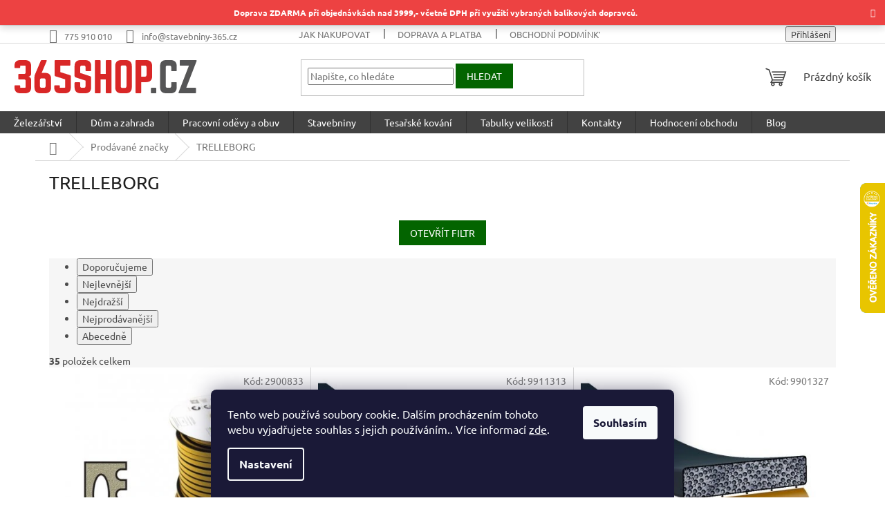

--- FILE ---
content_type: text/html; charset=utf-8
request_url: https://www.365shop.cz/znacka/trelleborg/
body_size: 44355
content:
<!doctype html><html lang="cs" dir="ltr" class="header-background-light external-fonts-loaded"><head><meta charset="utf-8" /><meta name="viewport" content="width=device-width,initial-scale=1" /><title>TRELLEBORG - 365shop.cz</title><link rel="preconnect" href="https://cdn.myshoptet.com" /><link rel="dns-prefetch" href="https://cdn.myshoptet.com" /><link rel="preload" href="https://cdn.myshoptet.com/prj/dist/master/cms/libs/jquery/jquery-1.11.3.min.js" as="script" /><link href="https://cdn.myshoptet.com/prj/dist/master/cms/templates/frontend_templates/shared/css/font-face/ubuntu.css" rel="stylesheet"><link href="https://cdn.myshoptet.com/prj/dist/master/shop/dist/font-shoptet-11.css.62c94c7785ff2cea73b2.css" rel="stylesheet"><script>
dataLayer = [];
dataLayer.push({'shoptet' : {
    "pageId": -24,
    "pageType": "article",
    "currency": "CZK",
    "currencyInfo": {
        "decimalSeparator": ",",
        "exchangeRate": 1,
        "priceDecimalPlaces": 2,
        "symbol": "K\u010d",
        "symbolLeft": 0,
        "thousandSeparator": " "
    },
    "language": "cs",
    "projectId": 569089,
    "cartInfo": {
        "id": null,
        "freeShipping": false,
        "freeShippingFrom": 0,
        "leftToFreeGift": {
            "formattedPrice": "0 K\u010d",
            "priceLeft": 0
        },
        "freeGift": false,
        "leftToFreeShipping": {
            "priceLeft": 0,
            "dependOnRegion": 0,
            "formattedPrice": "0 K\u010d"
        },
        "discountCoupon": [],
        "getNoBillingShippingPrice": {
            "withoutVat": 0,
            "vat": 0,
            "withVat": 0
        },
        "cartItems": [],
        "taxMode": "ORDINARY"
    },
    "cart": [],
    "customer": {
        "priceRatio": 1,
        "priceListId": 1,
        "groupId": null,
        "registered": false,
        "mainAccount": false
    }
}});
dataLayer.push({'cookie_consent' : {
    "marketing": "denied",
    "analytics": "denied"
}});
document.addEventListener('DOMContentLoaded', function() {
    shoptet.consent.onAccept(function(agreements) {
        if (agreements.length == 0) {
            return;
        }
        dataLayer.push({
            'cookie_consent' : {
                'marketing' : (agreements.includes(shoptet.config.cookiesConsentOptPersonalisation)
                    ? 'granted' : 'denied'),
                'analytics': (agreements.includes(shoptet.config.cookiesConsentOptAnalytics)
                    ? 'granted' : 'denied')
            },
            'event': 'cookie_consent'
        });
    });
});
</script>

<!-- Google Tag Manager -->
<script>(function(w,d,s,l,i){w[l]=w[l]||[];w[l].push({'gtm.start':
new Date().getTime(),event:'gtm.js'});var f=d.getElementsByTagName(s)[0],
j=d.createElement(s),dl=l!='dataLayer'?'&l='+l:'';j.async=true;j.src=
'https://www.googletagmanager.com/gtm.js?id='+i+dl;f.parentNode.insertBefore(j,f);
})(window,document,'script','dataLayer','GTM-K8FVT2Q');</script>
<!-- End Google Tag Manager -->

<meta property="og:type" content="website"><meta property="og:site_name" content="365shop.cz"><meta property="og:url" content="https://www.365shop.cz/znacka/trelleborg/"><meta property="og:title" content="TRELLEBORG - 365shop.cz"><meta name="author" content="365shop.cz"><meta name="web_author" content="Shoptet.cz"><meta name="dcterms.rightsHolder" content="www.365shop.cz"><meta name="robots" content="index,follow"><meta property="og:image" content="https://cdn.myshoptet.com/usr/www.365shop.cz/user/logos/logo-365shop_eshop.svg?t=1769173123"><meta property="og:description" content="TRELLEBORG"><meta name="description" content="TRELLEBORG"><meta name="google-site-verification" content="EAWxcXDJ9GA7ZmNbHsi3zlkoq7HLlXtmiDBC8HO974c"><style>:root {--color-primary: #424242;--color-primary-h: 0;--color-primary-s: 0%;--color-primary-l: 26%;--color-primary-hover: #d8271d;--color-primary-hover-h: 3;--color-primary-hover-s: 76%;--color-primary-hover-l: 48%;--color-secondary: #036400;--color-secondary-h: 118;--color-secondary-s: 100%;--color-secondary-l: 20%;--color-secondary-hover: #32cb00;--color-secondary-hover-h: 105;--color-secondary-hover-s: 100%;--color-secondary-hover-l: 40%;--color-tertiary: #424242;--color-tertiary-h: 0;--color-tertiary-s: 0%;--color-tertiary-l: 26%;--color-tertiary-hover: #d8271d;--color-tertiary-hover-h: 3;--color-tertiary-hover-s: 76%;--color-tertiary-hover-l: 48%;--color-header-background: #ffffff;--template-font: "Ubuntu";--template-headings-font: "Ubuntu";--header-background-url: none;--cookies-notice-background: #1A1937;--cookies-notice-color: #F8FAFB;--cookies-notice-button-hover: #f5f5f5;--cookies-notice-link-hover: #27263f;--templates-update-management-preview-mode-content: "Náhled aktualizací šablony je aktivní pro váš prohlížeč."}</style>
    
    <link href="https://cdn.myshoptet.com/prj/dist/master/shop/dist/main-11.less.5a24dcbbdabfd189c152.css" rel="stylesheet" />
                <link href="https://cdn.myshoptet.com/prj/dist/master/shop/dist/mobile-header-v1-11.less.1ee105d41b5f713c21aa.css" rel="stylesheet" />
    
<link rel="next" href="/znacka/trelleborg/strana-2/" />    <script>var shoptet = shoptet || {};</script>
    <script src="https://cdn.myshoptet.com/prj/dist/master/shop/dist/main-3g-header.js.05f199e7fd2450312de2.js"></script>
<!-- User include --><!-- api 473(125) html code header -->

                <style>
                    #order-billing-methods .radio-wrapper[data-guid="27e51fce-06a5-11ee-9337-8647f5da9d6f"]:not(.cgapplepay), #order-billing-methods .radio-wrapper[data-guid="27ee2b60-06a5-11ee-9337-8647f5da9d6f"]:not(.cggooglepay) {
                        display: none;
                    }
                </style>
                <script type="text/javascript">
                    document.addEventListener('DOMContentLoaded', function() {
                        if (getShoptetDataLayer('pageType') === 'billingAndShipping') {
                            
                try {
                    if (window.ApplePaySession && window.ApplePaySession.canMakePayments()) {
                        document.querySelector('#order-billing-methods .radio-wrapper[data-guid="27e51fce-06a5-11ee-9337-8647f5da9d6f"]').classList.add('cgapplepay');
                    }
                } catch (err) {} 
            
                            
                const cgBaseCardPaymentMethod = {
                        type: 'CARD',
                        parameters: {
                            allowedAuthMethods: ["PAN_ONLY", "CRYPTOGRAM_3DS"],
                            allowedCardNetworks: [/*"AMEX", "DISCOVER", "INTERAC", "JCB",*/ "MASTERCARD", "VISA"]
                        }
                };
                
                function cgLoadScript(src, callback)
                {
                    var s,
                        r,
                        t;
                    r = false;
                    s = document.createElement('script');
                    s.type = 'text/javascript';
                    s.src = src;
                    s.onload = s.onreadystatechange = function() {
                        if ( !r && (!this.readyState || this.readyState == 'complete') )
                        {
                            r = true;
                            callback();
                        }
                    };
                    t = document.getElementsByTagName('script')[0];
                    t.parentNode.insertBefore(s, t);
                } 
                
                function cgGetGoogleIsReadyToPayRequest() {
                    return Object.assign(
                        {},
                        {
                            apiVersion: 2,
                            apiVersionMinor: 0
                        },
                        {
                            allowedPaymentMethods: [cgBaseCardPaymentMethod]
                        }
                    );
                }

                function onCgGooglePayLoaded() {
                    let paymentsClient = new google.payments.api.PaymentsClient({environment: 'PRODUCTION'});
                    paymentsClient.isReadyToPay(cgGetGoogleIsReadyToPayRequest()).then(function(response) {
                        if (response.result) {
                            document.querySelector('#order-billing-methods .radio-wrapper[data-guid="27ee2b60-06a5-11ee-9337-8647f5da9d6f"]').classList.add('cggooglepay');	 	 	 	 	 
                        }
                    })
                    .catch(function(err) {});
                }
                
                cgLoadScript('https://pay.google.com/gp/p/js/pay.js', onCgGooglePayLoaded);
            
                        }
                    });
                </script> 
                
<!-- project html code header -->
<!-- PavelKunes header codes -->
<script class="pkUpravy__script" src="https://cdn.myshoptet.com/usr/pkupravy.pavelkunes.cz/user/documents/www.365shop.cz/codes/scriptHead.js?v1736441598237d"></script>
<link class="pkUpravy__link" href="https://cdn.myshoptet.com/usr/pkupravy.pavelkunes.cz/user/documents/www.365shop.cz/codes/style.css?v1736441598237d" rel="stylesheet">


<style>
@media (min-width: 992px) {
    .multiple-columns-body .position--benefitHomepage {
        flex-wrap: unset;
    }
}
@media (min-width: 768px) {
    .narrow .banners-row {
        margin-top: 20px;
        display: flex
;
        justify-content: center;
    }
}
  .welcome-wrapper {
    display: none;
  }

.btn.btn-primary, a.btn.btn-primary {
    border-color: #036400;
    background-color: #036400;
}
.btn.btn-primary:hover, a.btn.btn-primary:hover {
    border-color: #32cb00;
    background-color: #32cb00;
}
.p:hover .btn-primary {
    border-color: #32cb00;
    background-color: #32cb00;
}
.btn.btn-default, a.btn.btn-default {
    color: #fff;
    border-color: #036400;
    background-color: #036400;
}
.btn.btn-default:hover, a.btn.btn-default:hover {
    color: #fff;
    border-color: #32cb00;
    background-color: #32cb00;
}

#personalCollectionPoint-2 {
  display: none;
}
.type-detail .availability-label {
  font-size: 16px;
  font-weight: bold;
}

.site-msg.information {
position: sticky;
bottom: 20px;
max-width: 4000px;
line-height: 200%;
}
.site-msg {
    background-color: #eb2d2d;
    color: white;
}
.site-msg.information {
text-align: center;
}
.site-msg.information .text {
font-weight: bold;
}
.site-msg .close::before {
color: white;
}

.link-like.rating-icon {
  border: 1px solid;
  padding: 10px 20px 10px 14px;
  border-radius: ;
  display: flex;
}

.type-detail .votes-wrap .vote-wrap {
  display: none;
}
#productHodnoceni .pagination-wrapper {
  display: none;
}
.type-detail .votes-wrap .vote-wrap:nth-of-type(1), .type-detail .votes-wrap .vote-wrap:nth-of-type(2), .type-detail .votes-wrap .vote-wrap:nth-of-type(3), .type-detail .votes-wrap .vote-wrap:nth-of-type(4) {
  display: block;
}
#productHodnoceniIndex .content-inner {
  max-width: 100%;
}
#productHodnoceniIndex .vote-wrap {
  display: none;
}
#productHodnoceniIndex .pagination-wrapper {
  display: none;
}
#productHodnoceniIndex .vote-wrap:nth-of-type(1) {
  display: block;
}
#productHodnoceniIndex .vote-wrap:nth-of-type(2) {
  display: block;
}
#productHodnoceniIndex .vote-wrap:nth-of-type(3) {
  display: block;
}
#productHodnoceniIndex .vote-wrap:nth-of-type(4) {
  display: block;
}
#productHodnoceniIndex .vote-content {
  display: none;
}
#productHodnoceniIndex .vote-header {
  flex-direction: column;
  align-items: center;
  text-align: center;
}
#productHodnoceniIndex .vote-pic {
  padding-right: 0;
  text-align: center;
  width: ;
  min-width: 60px;
  text-align: ;
}
#productHodnoceniIndex .vote-wrap {
  flex: 0 1 25%;
}
#productHodnoceniIndex .votes-wrap.simple-vote {
  display: flex;
  margin-top: 70px;
  margin-bottom: 40px;
}
@media (max-width: 767px){
#productHodnoceniIndex .votes-wrap.simple-vote {
  display: inline;
}
#productHodnoceniIndex .discussion-form,
#productHodnoceniIndex .discussion,
#productHodnoceniIndex .rate-wrapper,
#productHodnoceniIndex .votes-wrap,
#productHodnoceniIndex .add-comment,
#productHodnoceniIndex .welcome div,
#productHodnoceniIndex .welcome h1 {
  max-width: 100%;
}
#productHodnoceniIndex .vote-rating {
  justify-content: center;
}
#hodnocenimover > a {
  display: flex;
  padding: 11px 14px;
  text-align: center;
  margin: 0 auto;
  max-width: 167px;
  justify-content: center;
  border: 1px solid;
  font-weight: bold;
}
#hodnocenimover {
  margin-bottom: 50px;
}

.p-image-wrapper .flags-extra .flag {
width: 100px;
height: 28px;
border-radius: 0;
bottom: 0px;
right: 0px;
}
.price-standard>span {
display: none;
}
.flags-extra .flag {
width: 85px;
height: 28px;
border-radius: 0;
background-color: #eb2d2d;
}
.flag.flag-discount::before {
content: 'Sleva ';
}
.pagination-wrapper {
    margin-bottom: 50px;
    margin-top: 19px;
}
</style>

<style>
@media (min-width: 1200px) {
    .content-inner {
        max-width: 1158px;
    }
}
</style>
<!-- /User include --><link rel="shortcut icon" href="/favicon.ico" type="image/x-icon" /><link rel="canonical" href="https://www.365shop.cz/znacka/trelleborg/" />    <script>
        var _hwq = _hwq || [];
        _hwq.push(['setKey', 'FB19105B6307CF644F378F33002DFFCB']);
        _hwq.push(['setTopPos', '200']);
        _hwq.push(['showWidget', '22']);
        (function() {
            var ho = document.createElement('script');
            ho.src = 'https://cz.im9.cz/direct/i/gjs.php?n=wdgt&sak=FB19105B6307CF644F378F33002DFFCB';
            var s = document.getElementsByTagName('script')[0]; s.parentNode.insertBefore(ho, s);
        })();
    </script>
<script>!function(){var t={9196:function(){!function(){var t=/\[object (Boolean|Number|String|Function|Array|Date|RegExp)\]/;function r(r){return null==r?String(r):(r=t.exec(Object.prototype.toString.call(Object(r))))?r[1].toLowerCase():"object"}function n(t,r){return Object.prototype.hasOwnProperty.call(Object(t),r)}function e(t){if(!t||"object"!=r(t)||t.nodeType||t==t.window)return!1;try{if(t.constructor&&!n(t,"constructor")&&!n(t.constructor.prototype,"isPrototypeOf"))return!1}catch(t){return!1}for(var e in t);return void 0===e||n(t,e)}function o(t,r,n){this.b=t,this.f=r||function(){},this.d=!1,this.a={},this.c=[],this.e=function(t){return{set:function(r,n){u(c(r,n),t.a)},get:function(r){return t.get(r)}}}(this),i(this,t,!n);var e=t.push,o=this;t.push=function(){var r=[].slice.call(arguments,0),n=e.apply(t,r);return i(o,r),n}}function i(t,n,o){for(t.c.push.apply(t.c,n);!1===t.d&&0<t.c.length;){if("array"==r(n=t.c.shift()))t:{var i=n,a=t.a;if("string"==r(i[0])){for(var f=i[0].split("."),s=f.pop(),p=(i=i.slice(1),0);p<f.length;p++){if(void 0===a[f[p]])break t;a=a[f[p]]}try{a[s].apply(a,i)}catch(t){}}}else if("function"==typeof n)try{n.call(t.e)}catch(t){}else{if(!e(n))continue;for(var l in n)u(c(l,n[l]),t.a)}o||(t.d=!0,t.f(t.a,n),t.d=!1)}}function c(t,r){for(var n={},e=n,o=t.split("."),i=0;i<o.length-1;i++)e=e[o[i]]={};return e[o[o.length-1]]=r,n}function u(t,o){for(var i in t)if(n(t,i)){var c=t[i];"array"==r(c)?("array"==r(o[i])||(o[i]=[]),u(c,o[i])):e(c)?(e(o[i])||(o[i]={}),u(c,o[i])):o[i]=c}}window.DataLayerHelper=o,o.prototype.get=function(t){var r=this.a;t=t.split(".");for(var n=0;n<t.length;n++){if(void 0===r[t[n]])return;r=r[t[n]]}return r},o.prototype.flatten=function(){this.b.splice(0,this.b.length),this.b[0]={},u(this.a,this.b[0])}}()}},r={};function n(e){var o=r[e];if(void 0!==o)return o.exports;var i=r[e]={exports:{}};return t[e](i,i.exports,n),i.exports}n.n=function(t){var r=t&&t.__esModule?function(){return t.default}:function(){return t};return n.d(r,{a:r}),r},n.d=function(t,r){for(var e in r)n.o(r,e)&&!n.o(t,e)&&Object.defineProperty(t,e,{enumerable:!0,get:r[e]})},n.o=function(t,r){return Object.prototype.hasOwnProperty.call(t,r)},function(){"use strict";n(9196)}()}();</script>    <!-- Global site tag (gtag.js) - Google Analytics -->
    <script async src="https://www.googletagmanager.com/gtag/js?id=G-PQ3MX2L2DD"></script>
    <script>
        
        window.dataLayer = window.dataLayer || [];
        function gtag(){dataLayer.push(arguments);}
        

                    console.debug('default consent data');

            gtag('consent', 'default', {"ad_storage":"denied","analytics_storage":"denied","ad_user_data":"denied","ad_personalization":"denied","wait_for_update":500});
            dataLayer.push({
                'event': 'default_consent'
            });
        
        gtag('js', new Date());

        
                gtag('config', 'G-PQ3MX2L2DD', {"groups":"GA4","send_page_view":false,"content_group":"article","currency":"CZK","page_language":"cs"});
        
                gtag('config', 'AW-10883122180', {"allow_enhanced_conversions":true});
        
        
        
        
        
                    gtag('event', 'page_view', {"send_to":"GA4","page_language":"cs","content_group":"article","currency":"CZK"});
        
        
        
        
        
        
        
        
        
        
        
        
        
        document.addEventListener('DOMContentLoaded', function() {
            if (typeof shoptet.tracking !== 'undefined') {
                for (var id in shoptet.tracking.bannersList) {
                    gtag('event', 'view_promotion', {
                        "send_to": "UA",
                        "promotions": [
                            {
                                "id": shoptet.tracking.bannersList[id].id,
                                "name": shoptet.tracking.bannersList[id].name,
                                "position": shoptet.tracking.bannersList[id].position
                            }
                        ]
                    });
                }
            }

            shoptet.consent.onAccept(function(agreements) {
                if (agreements.length !== 0) {
                    console.debug('gtag consent accept');
                    var gtagConsentPayload =  {
                        'ad_storage': agreements.includes(shoptet.config.cookiesConsentOptPersonalisation)
                            ? 'granted' : 'denied',
                        'analytics_storage': agreements.includes(shoptet.config.cookiesConsentOptAnalytics)
                            ? 'granted' : 'denied',
                                                                                                'ad_user_data': agreements.includes(shoptet.config.cookiesConsentOptPersonalisation)
                            ? 'granted' : 'denied',
                        'ad_personalization': agreements.includes(shoptet.config.cookiesConsentOptPersonalisation)
                            ? 'granted' : 'denied',
                        };
                    console.debug('update consent data', gtagConsentPayload);
                    gtag('consent', 'update', gtagConsentPayload);
                    dataLayer.push(
                        { 'event': 'update_consent' }
                    );
                }
            });
        });
    </script>
</head><body class="desktop id--24 in-znacka template-11 type-manufacturer-detail one-column-body columns-mobile-2 columns-4 ums_forms_redesign--off ums_a11y_category_page--on ums_discussion_rating_forms--off ums_flags_display_unification--on ums_a11y_login--on mobile-header-version-1"><noscript>
    <style>
        #header {
            padding-top: 0;
            position: relative !important;
            top: 0;
        }
        .header-navigation {
            position: relative !important;
        }
        .overall-wrapper {
            margin: 0 !important;
        }
        body:not(.ready) {
            visibility: visible !important;
        }
    </style>
    <div class="no-javascript">
        <div class="no-javascript__title">Musíte změnit nastavení vašeho prohlížeče</div>
        <div class="no-javascript__text">Podívejte se na: <a href="https://www.google.com/support/bin/answer.py?answer=23852">Jak povolit JavaScript ve vašem prohlížeči</a>.</div>
        <div class="no-javascript__text">Pokud používáte software na blokování reklam, může být nutné povolit JavaScript z této stránky.</div>
        <div class="no-javascript__text">Děkujeme.</div>
    </div>
</noscript>

        <div id="fb-root"></div>
        <script>
            window.fbAsyncInit = function() {
                FB.init({
//                    appId            : 'your-app-id',
                    autoLogAppEvents : true,
                    xfbml            : true,
                    version          : 'v19.0'
                });
            };
        </script>
        <script async defer crossorigin="anonymous" src="https://connect.facebook.net/cs_CZ/sdk.js"></script>
<!-- Google Tag Manager (noscript) -->
<noscript><iframe src="https://www.googletagmanager.com/ns.html?id=GTM-K8FVT2Q"
height="0" width="0" style="display:none;visibility:hidden"></iframe></noscript>
<!-- End Google Tag Manager (noscript) -->

    <div class="siteCookies siteCookies--bottom siteCookies--dark js-siteCookies" role="dialog" data-testid="cookiesPopup" data-nosnippet>
        <div class="siteCookies__form">
            <div class="siteCookies__content">
                <div class="siteCookies__text">
                    Tento web používá soubory cookie. Dalším procházením tohoto webu vyjadřujete souhlas s jejich používáním.. Více informací <a href="/podminky-ochrany-osobnich-udaju/" target=\"_blank\" rel=\"noopener noreferrer\">zde</a>.
                </div>
                <p class="siteCookies__links">
                    <button class="siteCookies__link js-cookies-settings" aria-label="Nastavení cookies" data-testid="cookiesSettings">Nastavení</button>
                </p>
            </div>
            <div class="siteCookies__buttonWrap">
                                <button class="siteCookies__button js-cookiesConsentSubmit" value="all" aria-label="Přijmout cookies" data-testid="buttonCookiesAccept">Souhlasím</button>
            </div>
        </div>
        <script>
            document.addEventListener("DOMContentLoaded", () => {
                const siteCookies = document.querySelector('.js-siteCookies');
                document.addEventListener("scroll", shoptet.common.throttle(() => {
                    const st = document.documentElement.scrollTop;
                    if (st > 1) {
                        siteCookies.classList.add('siteCookies--scrolled');
                    } else {
                        siteCookies.classList.remove('siteCookies--scrolled');
                    }
                }, 100));
            });
        </script>
    </div>
<a href="#content" class="skip-link sr-only">Přejít na obsah</a><div class="overall-wrapper"><div class="site-msg information"><div class="container"><div class="text">Doprava ZDARMA při objednávkách nad 3999,- včetně DPH při využití vybraných balíkových dopravců.</div><div class="close js-close-information-msg"></div></div></div><div class="user-action"><div class="container">
    <div class="user-action-in">
                    <div id="login" class="user-action-login popup-widget login-widget" role="dialog" aria-labelledby="loginHeading">
        <div class="popup-widget-inner">
                            <h2 id="loginHeading">Přihlášení k vašemu účtu</h2><div id="customerLogin"><form action="/action/Customer/Login/" method="post" id="formLoginIncluded" class="csrf-enabled formLogin" data-testid="formLogin"><input type="hidden" name="referer" value="" /><div class="form-group"><div class="input-wrapper email js-validated-element-wrapper no-label"><input type="email" name="email" class="form-control" autofocus placeholder="E-mailová adresa (např. jan@novak.cz)" data-testid="inputEmail" autocomplete="email" required /></div></div><div class="form-group"><div class="input-wrapper password js-validated-element-wrapper no-label"><input type="password" name="password" class="form-control" placeholder="Heslo" data-testid="inputPassword" autocomplete="current-password" required /><span class="no-display">Nemůžete vyplnit toto pole</span><input type="text" name="surname" value="" class="no-display" /></div></div><div class="form-group"><div class="login-wrapper"><button type="submit" class="btn btn-secondary btn-text btn-login" data-testid="buttonSubmit">Přihlásit se</button><div class="password-helper"><a href="/registrace/" data-testid="signup" rel="nofollow">Nová registrace</a><a href="/klient/zapomenute-heslo/" rel="nofollow">Zapomenuté heslo</a></div></div></div></form>
</div>                    </div>
    </div>

                            <div id="cart-widget" class="user-action-cart popup-widget cart-widget loader-wrapper" data-testid="popupCartWidget" role="dialog" aria-hidden="true">
    <div class="popup-widget-inner cart-widget-inner place-cart-here">
        <div class="loader-overlay">
            <div class="loader"></div>
        </div>
    </div>

    <div class="cart-widget-button">
        <a href="/kosik/" class="btn btn-conversion" id="continue-order-button" rel="nofollow" data-testid="buttonNextStep">Pokračovat do košíku</a>
    </div>
</div>
            </div>
</div>
</div><div class="top-navigation-bar" data-testid="topNavigationBar">

    <div class="container">

        <div class="top-navigation-contacts">
            <strong>Zákaznická podpora:</strong><a href="tel:775910010" class="project-phone" aria-label="Zavolat na 775910010" data-testid="contactboxPhone"><span>775 910 010</span></a><a href="mailto:info@stavebniny-365.cz" class="project-email" data-testid="contactboxEmail"><span>info@stavebniny-365.cz</span></a>        </div>

                            <div class="top-navigation-menu">
                <div class="top-navigation-menu-trigger"></div>
                <ul class="top-navigation-bar-menu">
                                            <li class="top-navigation-menu-item-27">
                            <a href="/clanky/jak-nakupovat/">Jak nakupovat</a>
                        </li>
                                            <li class="top-navigation-menu-item-3831">
                            <a href="/clanky/doprava-a-platba/">Doprava a platba</a>
                        </li>
                                            <li class="top-navigation-menu-item-39">
                            <a href="/clanky/obchodni-podminky/">Obchodní podmínky</a>
                        </li>
                                            <li class="top-navigation-menu-item-691">
                            <a href="/clanky/podminky-ochrany-osobnich-udaju/">Podmínky ochrany osobních údajů </a>
                        </li>
                                            <li class="top-navigation-menu-item-3834">
                            <a href="/clanky/vydejni-a-podaci-misto-zasilkovny/">Výdejní a podací místo Zásilkovny</a>
                        </li>
                                            <li class="top-navigation-menu-item-29">
                            <a href="/clanky/kontakty/">Kontakty</a>
                        </li>
                                    </ul>
                <ul class="top-navigation-bar-menu-helper"></ul>
            </div>
        
        <div class="top-navigation-tools top-navigation-tools--language">
            <div class="responsive-tools">
                <a href="#" class="toggle-window" data-target="search" aria-label="Hledat" data-testid="linkSearchIcon"></a>
                                                            <a href="#" class="toggle-window" data-target="login"></a>
                                                    <a href="#" class="toggle-window" data-target="navigation" aria-label="Menu" data-testid="hamburgerMenu"></a>
            </div>
                        <button class="top-nav-button top-nav-button-login toggle-window" type="button" data-target="login" aria-haspopup="dialog" aria-controls="login" aria-expanded="false" data-testid="signin"><span>Přihlášení</span></button>        </div>

    </div>

</div>
<header id="header"><div class="container navigation-wrapper">
    <div class="header-top">
        <div class="site-name-wrapper">
            <div class="site-name"><a href="/" data-testid="linkWebsiteLogo"><img src="https://cdn.myshoptet.com/usr/www.365shop.cz/user/logos/logo-365shop_eshop.svg" alt="365shop.cz" fetchpriority="low" /></a></div>        </div>
        <div class="search" itemscope itemtype="https://schema.org/WebSite">
            <meta itemprop="headline" content="Prodávané značky"/><meta itemprop="url" content="https://www.365shop.cz"/><meta itemprop="text" content="TRELLEBORG"/>            <form action="/action/ProductSearch/prepareString/" method="post"
    id="formSearchForm" class="search-form compact-form js-search-main"
    itemprop="potentialAction" itemscope itemtype="https://schema.org/SearchAction" data-testid="searchForm">
    <fieldset>
        <meta itemprop="target"
            content="https://www.365shop.cz/vyhledavani/?string={string}"/>
        <input type="hidden" name="language" value="cs"/>
        
            
<input
    type="search"
    name="string"
        class="query-input form-control search-input js-search-input"
    placeholder="Napište, co hledáte"
    autocomplete="off"
    required
    itemprop="query-input"
    aria-label="Vyhledávání"
    data-testid="searchInput"
>
            <button type="submit" class="btn btn-default" data-testid="searchBtn">Hledat</button>
        
    </fieldset>
</form>
        </div>
        <div class="navigation-buttons">
                
    <a href="/kosik/" class="btn btn-icon toggle-window cart-count" data-target="cart" data-hover="true" data-redirect="true" data-testid="headerCart" rel="nofollow" aria-haspopup="dialog" aria-expanded="false" aria-controls="cart-widget">
        
                <span class="sr-only">Nákupní košík</span>
        
            <span class="cart-price visible-lg-inline-block" data-testid="headerCartPrice">
                                    Prázdný košík                            </span>
        
    
            </a>
        </div>
    </div>
    <nav id="navigation" aria-label="Hlavní menu" data-collapsible="true"><div class="navigation-in menu"><ul class="menu-level-1" role="menubar" data-testid="headerMenuItems"><li class="menu-item-807 ext" role="none"><a href="/kategorie/zelezarstvi/" data-testid="headerMenuItem" role="menuitem" aria-haspopup="true" aria-expanded="false"><b>Železářství</b><span class="submenu-arrow"></span></a><ul class="menu-level-2" aria-label="Železářství" tabindex="-1" role="menu"><li class="menu-item-768" role="none"><a href="/kategorie/postovni-schranky-a-schranky-na-klice/" class="menu-image" data-testid="headerMenuItem" tabindex="-1" aria-hidden="true"><img src="data:image/svg+xml,%3Csvg%20width%3D%22140%22%20height%3D%22100%22%20xmlns%3D%22http%3A%2F%2Fwww.w3.org%2F2000%2Fsvg%22%3E%3C%2Fsvg%3E" alt="" aria-hidden="true" width="140" height="100"  data-src="https://cdn.myshoptet.com/usr/www.365shop.cz/user/categories/thumb/31068_schranka-postovni--370-x-364-x-134-mm--bila.jpg" fetchpriority="low" /></a><div><a href="/kategorie/postovni-schranky-a-schranky-na-klice/" data-testid="headerMenuItem" role="menuitem"><span>Schránky na dopisy a klíče, pokladny</span></a>
                        </div></li><li class="menu-item-1155 has-third-level" role="none"><a href="/kategorie/boxy-kufry-organizery-a-drzaky/" class="menu-image" data-testid="headerMenuItem" tabindex="-1" aria-hidden="true"><img src="data:image/svg+xml,%3Csvg%20width%3D%22140%22%20height%3D%22100%22%20xmlns%3D%22http%3A%2F%2Fwww.w3.org%2F2000%2Fsvg%22%3E%3C%2Fsvg%3E" alt="" aria-hidden="true" width="140" height="100"  data-src="https://cdn.myshoptet.com/usr/www.365shop.cz/user/categories/thumb/31209_box-titan-plus--hlinikove-madlo--496-x-258-x-240-mm--kistenberg.jpg" fetchpriority="low" /></a><div><a href="/kategorie/boxy-kufry-organizery-a-drzaky/" data-testid="headerMenuItem" role="menuitem"><span>Boxy, kufry, organizéry a držáky</span></a>
                                                    <ul class="menu-level-3" role="menu">
                                                                    <li class="menu-item-1983" role="none">
                                        <a href="/kategorie/boxy/" data-testid="headerMenuItem" role="menuitem">
                                            Úložné boxy, přepravky a krabičky</a>,                                    </li>
                                                                    <li class="menu-item-1986" role="none">
                                        <a href="/kategorie/kufry/" data-testid="headerMenuItem" role="menuitem">
                                            Kufry na nářadí</a>,                                    </li>
                                                                    <li class="menu-item-1989" role="none">
                                        <a href="/kategorie/organizery/" data-testid="headerMenuItem" role="menuitem">
                                            Organizéry a držáky na nářadí</a>,                                    </li>
                                                                    <li class="menu-item-11899" role="none">
                                        <a href="/kategorie/boxy-2/" data-testid="headerMenuItem" role="menuitem">
                                            Boxy</a>,                                    </li>
                                                                    <li class="menu-item-4365" role="none">
                                        <a href="/kategorie/regaly-a-skrinky/" data-testid="headerMenuItem" role="menuitem">
                                            Regály a skříňky do garáže</a>,                                    </li>
                                                                    <li class="menu-item-12057" role="none">
                                        <a href="/kategorie/stojany-na-kola/" data-testid="headerMenuItem" role="menuitem">
                                            Stojany na kola</a>                                    </li>
                                                            </ul>
                        </div></li><li class="menu-item-1158" role="none"><a href="/kategorie/brusne-papiry-platna-unasece/" class="menu-image" data-testid="headerMenuItem" tabindex="-1" aria-hidden="true"><img src="data:image/svg+xml,%3Csvg%20width%3D%22140%22%20height%3D%22100%22%20xmlns%3D%22http%3A%2F%2Fwww.w3.org%2F2000%2Fsvg%22%3E%3C%2Fsvg%3E" alt="" aria-hidden="true" width="140" height="100"  data-src="https://cdn.myshoptet.com/usr/www.365shop.cz/user/categories/thumb/18399_papir-brusny-vysek-125-mm-p60--suchy-zip--3-ks.jpg" fetchpriority="low" /></a><div><a href="/kategorie/brusne-papiry-platna-unasece/" data-testid="headerMenuItem" role="menuitem"><span>Smirkové papíry, brusná plátna</span></a>
                        </div></li><li class="menu-item-1161" role="none"><a href="/kategorie/dlata--prubojniky--dulkovace--pilniky/" class="menu-image" data-testid="headerMenuItem" tabindex="-1" aria-hidden="true"><img src="data:image/svg+xml,%3Csvg%20width%3D%22140%22%20height%3D%22100%22%20xmlns%3D%22http%3A%2F%2Fwww.w3.org%2F2000%2Fsvg%22%3E%3C%2Fsvg%3E" alt="" aria-hidden="true" width="140" height="100"  data-src="https://cdn.myshoptet.com/usr/www.365shop.cz/user/categories/thumb/16398_dlata-rezbarska-set--12-ks.jpg" fetchpriority="low" /></a><div><a href="/kategorie/dlata--prubojniky--dulkovace--pilniky/" data-testid="headerMenuItem" role="menuitem"><span>Dláta, průbojníky, důlkovače, pilníky</span></a>
                        </div></li><li class="menu-item-1164 has-third-level" role="none"><a href="/kategorie/gola-sady-racny/" class="menu-image" data-testid="headerMenuItem" tabindex="-1" aria-hidden="true"><img src="data:image/svg+xml,%3Csvg%20width%3D%22140%22%20height%3D%22100%22%20xmlns%3D%22http%3A%2F%2Fwww.w3.org%2F2000%2Fsvg%22%3E%3C%2Fsvg%3E" alt="" aria-hidden="true" width="140" height="100"  data-src="https://cdn.myshoptet.com/usr/www.365shop.cz/user/categories/thumb/14118_gola-sada-profi--36-ks--1-4-plast-obal--crv--festa.jpg" fetchpriority="low" /></a><div><a href="/kategorie/gola-sady-racny/" data-testid="headerMenuItem" role="menuitem"><span>Gola hlavice, sady, ráčny</span></a>
                                                    <ul class="menu-level-3" role="menu">
                                                                    <li class="menu-item-11923" role="none">
                                        <a href="/kategorie/sady-3/" data-testid="headerMenuItem" role="menuitem">
                                            Sady</a>,                                    </li>
                                                                    <li class="menu-item-3366" role="none">
                                        <a href="/kategorie/sady/" data-testid="headerMenuItem" role="menuitem">
                                            Gola sady</a>,                                    </li>
                                                                    <li class="menu-item-3369" role="none">
                                        <a href="/kategorie/hlavice/" data-testid="headerMenuItem" role="menuitem">
                                            Hlavice</a>,                                    </li>
                                                                    <li class="menu-item-3372" role="none">
                                        <a href="/kategorie/racny-nastavce/" data-testid="headerMenuItem" role="menuitem">
                                            Ráčny, nástavce</a>                                    </li>
                                                            </ul>
                        </div></li><li class="menu-item-1167" role="none"><a href="/kategorie/hasaky/" class="menu-image" data-testid="headerMenuItem" tabindex="-1" aria-hidden="true"><img src="data:image/svg+xml,%3Csvg%20width%3D%22140%22%20height%3D%22100%22%20xmlns%3D%22http%3A%2F%2Fwww.w3.org%2F2000%2Fsvg%22%3E%3C%2Fsvg%3E" alt="" aria-hidden="true" width="140" height="100"  data-src="https://cdn.myshoptet.com/usr/www.365shop.cz/user/categories/thumb/13800_hasak--90-3-5-610-mm.jpg" fetchpriority="low" /></a><div><a href="/kategorie/hasaky/" data-testid="headerMenuItem" role="menuitem"><span>Hasáky</span></a>
                        </div></li><li class="menu-item-1170 has-third-level" role="none"><a href="/kategorie/hmozdinky-a-kotvy/" class="menu-image" data-testid="headerMenuItem" tabindex="-1" aria-hidden="true"><img src="data:image/svg+xml,%3Csvg%20width%3D%22140%22%20height%3D%22100%22%20xmlns%3D%22http%3A%2F%2Fwww.w3.org%2F2000%2Fsvg%22%3E%3C%2Fsvg%3E" alt="" aria-hidden="true" width="140" height="100"  data-src="https://cdn.myshoptet.com/usr/www.365shop.cz/user/categories/thumb/20937_hmozdinka-ramova-rm--8-x-80-mm--enpro.jpg" fetchpriority="low" /></a><div><a href="/kategorie/hmozdinky-a-kotvy/" data-testid="headerMenuItem" role="menuitem"><span>Hmoždinky a kotvy</span></a>
                                                    <ul class="menu-level-3" role="menu">
                                                                    <li class="menu-item-3381" role="none">
                                        <a href="/kategorie/univerzalni-hmozdinky/" data-testid="headerMenuItem" role="menuitem">
                                            Univerzální a plastové hmoždinky</a>,                                    </li>
                                                                    <li class="menu-item-3384" role="none">
                                        <a href="/kategorie/ocelove-hmozdinky/" data-testid="headerMenuItem" role="menuitem">
                                            Ocelové a plechové hmoždinky</a>,                                    </li>
                                                                    <li class="menu-item-3387" role="none">
                                        <a href="/kategorie/rm-ramova-hmozdinka/" data-testid="headerMenuItem" role="menuitem">
                                            RM rámová hmoždinka</a>,                                    </li>
                                                                    <li class="menu-item-3390" role="none">
                                        <a href="/kategorie/ff1-ramove-hmozdinky/" data-testid="headerMenuItem" role="menuitem">
                                            FF1 rámové uzlovací hmoždinky</a>,                                    </li>
                                                                    <li class="menu-item-3393" role="none">
                                        <a href="/kategorie/4all-univerzalni-hmozdinka/" data-testid="headerMenuItem" role="menuitem">
                                            4ALL univerzální hmoždinka</a>,                                    </li>
                                                                    <li class="menu-item-3396" role="none">
                                        <a href="/kategorie/natloukaci-hmozdinky/" data-testid="headerMenuItem" role="menuitem">
                                            Natloukací hmoždinky</a>,                                    </li>
                                                                    <li class="menu-item-3402" role="none">
                                        <a href="/kategorie/rm-hmozdinka-vrut/" data-testid="headerMenuItem" role="menuitem">
                                            RM rámová hmoždinka s vrutem</a>,                                    </li>
                                                                    <li class="menu-item-3405" role="none">
                                        <a href="/kategorie/sklopne-hmozdinky/" data-testid="headerMenuItem" role="menuitem">
                                            Sklopné hmoždinky</a>,                                    </li>
                                                                    <li class="menu-item-3408" role="none">
                                        <a href="/kategorie/uzlovaci-hmozdinky/" data-testid="headerMenuItem" role="menuitem">
                                            Uzlovací hmoždinky</a>,                                    </li>
                                                                    <li class="menu-item-3411" role="none">
                                        <a href="/kategorie/kotvy/" data-testid="headerMenuItem" role="menuitem">
                                            Kotvy</a>,                                    </li>
                                                                    <li class="menu-item-4500" role="none">
                                        <a href="/kategorie/hmozdinky-a-kotvy-do-sadrokartonu/" data-testid="headerMenuItem" role="menuitem">
                                            Hmoždinky a kotvy do sádrokartonu</a>,                                    </li>
                                                                    <li class="menu-item-4503" role="none">
                                        <a href="/kategorie/hmozdinky-do-porobetonu/" data-testid="headerMenuItem" role="menuitem">
                                            Hmoždinky do pórobetonu</a>                                    </li>
                                                            </ul>
                        </div></li><li class="menu-item-1173" role="none"><a href="/kategorie/karabiny-ocnice/" class="menu-image" data-testid="headerMenuItem" tabindex="-1" aria-hidden="true"><img src="data:image/svg+xml,%3Csvg%20width%3D%22140%22%20height%3D%22100%22%20xmlns%3D%22http%3A%2F%2Fwww.w3.org%2F2000%2Fsvg%22%3E%3C%2Fsvg%3E" alt="" aria-hidden="true" width="140" height="100"  data-src="https://cdn.myshoptet.com/usr/www.365shop.cz/user/categories/thumb/karabiny.jpg" fetchpriority="low" /></a><div><a href="/kategorie/karabiny-ocnice/" data-testid="headerMenuItem" role="menuitem"><span>Karabiny, očnice</span></a>
                        </div></li><li class="menu-item-1176 has-third-level" role="none"><a href="/kategorie/kartace/" class="menu-image" data-testid="headerMenuItem" tabindex="-1" aria-hidden="true"><img src="data:image/svg+xml,%3Csvg%20width%3D%22140%22%20height%3D%22100%22%20xmlns%3D%22http%3A%2F%2Fwww.w3.org%2F2000%2Fsvg%22%3E%3C%2Fsvg%3E" alt="" aria-hidden="true" width="140" height="100"  data-src="https://cdn.myshoptet.com/usr/www.365shop.cz/user/categories/thumb/kart____e.jpg" fetchpriority="low" /></a><div><a href="/kategorie/kartace/" data-testid="headerMenuItem" role="menuitem"><span>Kartáče</span></a>
                                                    <ul class="menu-level-3" role="menu">
                                                                    <li class="menu-item-3429" role="none">
                                        <a href="/kategorie/rucni-kartace/" data-testid="headerMenuItem" role="menuitem">
                                            Ruční kartáče</a>,                                    </li>
                                                                    <li class="menu-item-3435" role="none">
                                        <a href="/kategorie/okruzni-kartace/" data-testid="headerMenuItem" role="menuitem">
                                            Okružní kartáče</a>,                                    </li>
                                                                    <li class="menu-item-3438" role="none">
                                        <a href="/kategorie/hrnkove-a-miskove-kartace/" data-testid="headerMenuItem" role="menuitem">
                                            Hrnkové a miskové kartáče</a>                                    </li>
                                                            </ul>
                        </div></li><li class="menu-item-1179 has-third-level" role="none"><a href="/kategorie/kleste/" class="menu-image" data-testid="headerMenuItem" tabindex="-1" aria-hidden="true"><img src="data:image/svg+xml,%3Csvg%20width%3D%22140%22%20height%3D%22100%22%20xmlns%3D%22http%3A%2F%2Fwww.w3.org%2F2000%2Fsvg%22%3E%3C%2Fsvg%3E" alt="" aria-hidden="true" width="140" height="100"  data-src="https://cdn.myshoptet.com/usr/www.365shop.cz/user/categories/thumb/kle__t__.jpg" fetchpriority="low" /></a><div><a href="/kategorie/kleste/" data-testid="headerMenuItem" role="menuitem"><span>Kleště</span></a>
                                                    <ul class="menu-level-3" role="menu">
                                                                    <li class="menu-item-3441" role="none">
                                        <a href="/kategorie/kleste-pakovky/" data-testid="headerMenuItem" role="menuitem">
                                            Kleště pákovky</a>,                                    </li>
                                                                    <li class="menu-item-3444" role="none">
                                        <a href="/kategorie/kleste-kombinacky/" data-testid="headerMenuItem" role="menuitem">
                                            Kombi kleště</a>,                                    </li>
                                                                    <li class="menu-item-3447" role="none">
                                        <a href="/kategorie/stipaci-kleste/" data-testid="headerMenuItem" role="menuitem">
                                            Štípací kleště</a>,                                    </li>
                                                                    <li class="menu-item-3450" role="none">
                                        <a href="/kategorie/kleste-siko/" data-testid="headerMenuItem" role="menuitem">
                                            Kleště SIKO</a>,                                    </li>
                                                                    <li class="menu-item-3453" role="none">
                                        <a href="/kategorie/ostatni-kleste/" data-testid="headerMenuItem" role="menuitem">
                                            Ostatní kleště</a>                                    </li>
                                                            </ul>
                        </div></li><li class="menu-item-1182 has-third-level" role="none"><a href="/kategorie/klice/" class="menu-image" data-testid="headerMenuItem" tabindex="-1" aria-hidden="true"><img src="data:image/svg+xml,%3Csvg%20width%3D%22140%22%20height%3D%22100%22%20xmlns%3D%22http%3A%2F%2Fwww.w3.org%2F2000%2Fsvg%22%3E%3C%2Fsvg%3E" alt="" aria-hidden="true" width="140" height="100"  data-src="https://cdn.myshoptet.com/usr/www.365shop.cz/user/categories/thumb/kl____e.jpg" fetchpriority="low" /></a><div><a href="/kategorie/klice/" data-testid="headerMenuItem" role="menuitem"><span>Klíče</span></a>
                                                    <ul class="menu-level-3" role="menu">
                                                                    <li class="menu-item-1992" role="none">
                                        <a href="/kategorie/imbus/" data-testid="headerMenuItem" role="menuitem">
                                            Imbus</a>,                                    </li>
                                                                    <li class="menu-item-1995" role="none">
                                        <a href="/kategorie/ockoploche/" data-testid="headerMenuItem" role="menuitem">
                                            Očkoploché</a>,                                    </li>
                                                                    <li class="menu-item-1998" role="none">
                                        <a href="/kategorie/ostatni-klice/" data-testid="headerMenuItem" role="menuitem">
                                            Ostatní</a>,                                    </li>
                                                                    <li class="menu-item-2001" role="none">
                                        <a href="/kategorie/otevrene/" data-testid="headerMenuItem" role="menuitem">
                                            Otevřené</a>,                                    </li>
                                                                    <li class="menu-item-2004" role="none">
                                        <a href="/kategorie/racnove/" data-testid="headerMenuItem" role="menuitem">
                                            Ráčnové</a>,                                    </li>
                                                                    <li class="menu-item-2007" role="none">
                                        <a href="/kategorie/trubkove/" data-testid="headerMenuItem" role="menuitem">
                                            Trubkové</a>                                    </li>
                                                            </ul>
                        </div></li><li class="menu-item-1185 has-third-level" role="none"><a href="/kategorie/kotouce/" class="menu-image" data-testid="headerMenuItem" tabindex="-1" aria-hidden="true"><img src="data:image/svg+xml,%3Csvg%20width%3D%22140%22%20height%3D%22100%22%20xmlns%3D%22http%3A%2F%2Fwww.w3.org%2F2000%2Fsvg%22%3E%3C%2Fsvg%3E" alt="" aria-hidden="true" width="140" height="100"  data-src="https://cdn.myshoptet.com/usr/www.365shop.cz/user/categories/thumb/kotou__e.jpg" fetchpriority="low" /></a><div><a href="/kategorie/kotouce/" data-testid="headerMenuItem" role="menuitem"><span>Kotouče</span></a>
                                                    <ul class="menu-level-3" role="menu">
                                                                    <li class="menu-item-2010" role="none">
                                        <a href="/kategorie/brusne-kotouce-na-kov/" data-testid="headerMenuItem" role="menuitem">
                                            Brusné kotouče na kov</a>,                                    </li>
                                                                    <li class="menu-item-2013" role="none">
                                        <a href="/kategorie/diamantove-kotouce/" data-testid="headerMenuItem" role="menuitem">
                                            Diamantové kotouče</a>,                                    </li>
                                                                    <li class="menu-item-2016" role="none">
                                        <a href="/kategorie/lamelove-kotouce/" data-testid="headerMenuItem" role="menuitem">
                                            Lamelové kotouče</a>,                                    </li>
                                                                    <li class="menu-item-2019" role="none">
                                        <a href="/kategorie/pilove-kotouce/" data-testid="headerMenuItem" role="menuitem">
                                            Pilové kotouče</a>,                                    </li>
                                                                    <li class="menu-item-2022" role="none">
                                        <a href="/kategorie/rezne-kotouce-na-kamen-a-beton/" data-testid="headerMenuItem" role="menuitem">
                                            Řezné kotouče na kámen a beton</a>,                                    </li>
                                                                    <li class="menu-item-2025" role="none">
                                        <a href="/kategorie/rezne-kotouce-na-kov/" data-testid="headerMenuItem" role="menuitem">
                                            Řezné kotouče na kov</a>,                                    </li>
                                                                    <li class="menu-item-3321" role="none">
                                        <a href="/kategorie/rotacni-rasple/" data-testid="headerMenuItem" role="menuitem">
                                            Rotační rašple, broušení dřeva</a>,                                    </li>
                                                                    <li class="menu-item-3423" role="none">
                                        <a href="/kategorie/lestici-kotouce/" data-testid="headerMenuItem" role="menuitem">
                                            Leštící kotouče</a>                                    </li>
                                                            </ul>
                        </div></li><li class="menu-item-1188 has-third-level" role="none"><a href="/kategorie/lanka--retezy--pruziny/" class="menu-image" data-testid="headerMenuItem" tabindex="-1" aria-hidden="true"><img src="data:image/svg+xml,%3Csvg%20width%3D%22140%22%20height%3D%22100%22%20xmlns%3D%22http%3A%2F%2Fwww.w3.org%2F2000%2Fsvg%22%3E%3C%2Fsvg%3E" alt="" aria-hidden="true" width="140" height="100"  data-src="https://cdn.myshoptet.com/usr/www.365shop.cz/user/categories/thumb/__et__zy.jpg" fetchpriority="low" /></a><div><a href="/kategorie/lanka--retezy--pruziny/" data-testid="headerMenuItem" role="menuitem"><span>Lanka, řetězy, pružiny</span></a>
                                                    <ul class="menu-level-3" role="menu">
                                                                    <li class="menu-item-3468" role="none">
                                        <a href="/kategorie/lanka/" data-testid="headerMenuItem" role="menuitem">
                                            Lanka</a>,                                    </li>
                                                                    <li class="menu-item-3471" role="none">
                                        <a href="/kategorie/retezy/" data-testid="headerMenuItem" role="menuitem">
                                            Řetězy</a>,                                    </li>
                                                                    <li class="menu-item-4368" role="none">
                                        <a href="/kategorie/pruziny/" data-testid="headerMenuItem" role="menuitem">
                                            Pružiny</a>                                    </li>
                                                            </ul>
                        </div></li><li class="menu-item-1191 has-third-level" role="none"><a href="/kategorie/matice-podlozky/" class="menu-image" data-testid="headerMenuItem" tabindex="-1" aria-hidden="true"><img src="data:image/svg+xml,%3Csvg%20width%3D%22140%22%20height%3D%22100%22%20xmlns%3D%22http%3A%2F%2Fwww.w3.org%2F2000%2Fsvg%22%3E%3C%2Fsvg%3E" alt="" aria-hidden="true" width="140" height="100"  data-src="https://cdn.myshoptet.com/usr/www.365shop.cz/user/categories/thumb/matice.jpg" fetchpriority="low" /></a><div><a href="/kategorie/matice-podlozky/" data-testid="headerMenuItem" role="menuitem"><span>Matice, podložky</span></a>
                                                    <ul class="menu-level-3" role="menu">
                                                                    <li class="menu-item-3462" role="none">
                                        <a href="/kategorie/ockove-matice/" data-testid="headerMenuItem" role="menuitem">
                                            Očkové matice</a>,                                    </li>
                                                                    <li class="menu-item-3474" role="none">
                                        <a href="/kategorie/matice-din-934/" data-testid="headerMenuItem" role="menuitem">
                                            Matice DIN 934</a>,                                    </li>
                                                                    <li class="menu-item-3477" role="none">
                                        <a href="/kategorie/spojovaci-matice/" data-testid="headerMenuItem" role="menuitem">
                                            Spojovací matice DIN 6334</a>,                                    </li>
                                                                    <li class="menu-item-3480" role="none">
                                        <a href="/kategorie/podlozka-din-125a/" data-testid="headerMenuItem" role="menuitem">
                                            Podložka DIN 125A</a>,                                    </li>
                                                                    <li class="menu-item-3483" role="none">
                                        <a href="/kategorie/podlozka-velkoplosna-zn/" data-testid="headerMenuItem" role="menuitem">
                                            Podložka velkoplošná Zn</a>                                    </li>
                                                            </ul>
                        </div></li><li class="menu-item-1194" role="none"><a href="/kategorie/mincire/" class="menu-image" data-testid="headerMenuItem" tabindex="-1" aria-hidden="true"><img src="data:image/svg+xml,%3Csvg%20width%3D%22140%22%20height%3D%22100%22%20xmlns%3D%22http%3A%2F%2Fwww.w3.org%2F2000%2Fsvg%22%3E%3C%2Fsvg%3E" alt="" aria-hidden="true" width="140" height="100"  data-src="https://cdn.myshoptet.com/usr/www.365shop.cz/user/categories/thumb/minc____.jpg" fetchpriority="low" /></a><div><a href="/kategorie/mincire/" data-testid="headerMenuItem" role="menuitem"><span>Mincíře</span></a>
                        </div></li><li class="menu-item-1197 has-third-level" role="none"><a href="/kategorie/nuzky/" class="menu-image" data-testid="headerMenuItem" tabindex="-1" aria-hidden="true"><img src="data:image/svg+xml,%3Csvg%20width%3D%22140%22%20height%3D%22100%22%20xmlns%3D%22http%3A%2F%2Fwww.w3.org%2F2000%2Fsvg%22%3E%3C%2Fsvg%3E" alt="" aria-hidden="true" width="140" height="100"  data-src="https://cdn.myshoptet.com/usr/www.365shop.cz/user/categories/thumb/n____ky_na_plech.jpg" fetchpriority="low" /></a><div><a href="/kategorie/nuzky/" data-testid="headerMenuItem" role="menuitem"><span>Nůžky</span></a>
                                                    <ul class="menu-level-3" role="menu">
                                                                    <li class="menu-item-3486" role="none">
                                        <a href="/kategorie/nuzky-pro-domacnost/" data-testid="headerMenuItem" role="menuitem">
                                            Nůžky pro domácnost</a>,                                    </li>
                                                                    <li class="menu-item-3489" role="none">
                                        <a href="/kategorie/nuzky-na-plech/" data-testid="headerMenuItem" role="menuitem">
                                            Nůžky na plech</a>                                    </li>
                                                            </ul>
                        </div></li><li class="menu-item-1200" role="none"><a href="/kategorie/nytovaci-kleste/" class="menu-image" data-testid="headerMenuItem" tabindex="-1" aria-hidden="true"><img src="data:image/svg+xml,%3Csvg%20width%3D%22140%22%20height%3D%22100%22%20xmlns%3D%22http%3A%2F%2Fwww.w3.org%2F2000%2Fsvg%22%3E%3C%2Fsvg%3E" alt="" aria-hidden="true" width="140" height="100"  data-src="https://cdn.myshoptet.com/usr/www.365shop.cz/user/categories/thumb/n__tovac___kle__t__.jpg" fetchpriority="low" /></a><div><a href="/kategorie/nytovaci-kleste/" data-testid="headerMenuItem" role="menuitem"><span>Nýtovací kleště</span></a>
                        </div></li><li class="menu-item-1206" role="none"><a href="/kategorie/pilky-do-primocarek/" class="menu-image" data-testid="headerMenuItem" tabindex="-1" aria-hidden="true"><img src="data:image/svg+xml,%3Csvg%20width%3D%22140%22%20height%3D%22100%22%20xmlns%3D%22http%3A%2F%2Fwww.w3.org%2F2000%2Fsvg%22%3E%3C%2Fsvg%3E" alt="" aria-hidden="true" width="140" height="100"  data-src="https://cdn.myshoptet.com/usr/www.365shop.cz/user/categories/thumb/pilky_do_p____mo__arek.jpg" fetchpriority="low" /></a><div><a href="/kategorie/pilky-do-primocarek/" data-testid="headerMenuItem" role="menuitem"><span>Pilky do přímočarek</span></a>
                        </div></li><li class="menu-item-1209 has-third-level" role="none"><a href="/kategorie/sekace-pacidla/" class="menu-image" data-testid="headerMenuItem" tabindex="-1" aria-hidden="true"><img src="data:image/svg+xml,%3Csvg%20width%3D%22140%22%20height%3D%22100%22%20xmlns%3D%22http%3A%2F%2Fwww.w3.org%2F2000%2Fsvg%22%3E%3C%2Fsvg%3E" alt="" aria-hidden="true" width="140" height="100"  data-src="https://cdn.myshoptet.com/usr/www.365shop.cz/user/categories/thumb/sek____e.jpg" fetchpriority="low" /></a><div><a href="/kategorie/sekace-pacidla/" data-testid="headerMenuItem" role="menuitem"><span>Sekáče, páčidla</span></a>
                                                    <ul class="menu-level-3" role="menu">
                                                                    <li class="menu-item-3522" role="none">
                                        <a href="/kategorie/sds-sekace/" data-testid="headerMenuItem" role="menuitem">
                                            SDS sekáče</a>,                                    </li>
                                                                    <li class="menu-item-3528" role="none">
                                        <a href="/kategorie/pacidla/" data-testid="headerMenuItem" role="menuitem">
                                            Páčidla</a>,                                    </li>
                                                                    <li class="menu-item-3531" role="none">
                                        <a href="/kategorie/rucni-sekace-2/" data-testid="headerMenuItem" role="menuitem">
                                            Ruční sekáče</a>                                    </li>
                                                            </ul>
                        </div></li><li class="menu-item-1212" role="none"><a href="/kategorie/sponkovacky-hrebikovacky/" class="menu-image" data-testid="headerMenuItem" tabindex="-1" aria-hidden="true"><img src="data:image/svg+xml,%3Csvg%20width%3D%22140%22%20height%3D%22100%22%20xmlns%3D%22http%3A%2F%2Fwww.w3.org%2F2000%2Fsvg%22%3E%3C%2Fsvg%3E" alt="" aria-hidden="true" width="140" height="100"  data-src="https://cdn.myshoptet.com/usr/www.365shop.cz/user/categories/thumb/sponkova__ky.jpg" fetchpriority="low" /></a><div><a href="/kategorie/sponkovacky-hrebikovacky/" data-testid="headerMenuItem" role="menuitem"><span>Sponkovačky, hřebíkovačky</span></a>
                        </div></li><li class="menu-item-1215" role="none"><a href="/kategorie/spony/" class="menu-image" data-testid="headerMenuItem" tabindex="-1" aria-hidden="true"><img src="data:image/svg+xml,%3Csvg%20width%3D%22140%22%20height%3D%22100%22%20xmlns%3D%22http%3A%2F%2Fwww.w3.org%2F2000%2Fsvg%22%3E%3C%2Fsvg%3E" alt="" aria-hidden="true" width="140" height="100"  data-src="https://cdn.myshoptet.com/usr/www.365shop.cz/user/categories/thumb/spony.jpg" fetchpriority="low" /></a><div><a href="/kategorie/spony/" data-testid="headerMenuItem" role="menuitem"><span>Spony</span></a>
                        </div></li><li class="menu-item-3537 has-third-level" role="none"><a href="/kategorie/bity-adaptery/" class="menu-image" data-testid="headerMenuItem" tabindex="-1" aria-hidden="true"><img src="data:image/svg+xml,%3Csvg%20width%3D%22140%22%20height%3D%22100%22%20xmlns%3D%22http%3A%2F%2Fwww.w3.org%2F2000%2Fsvg%22%3E%3C%2Fsvg%3E" alt="" aria-hidden="true" width="140" height="100"  data-src="https://cdn.myshoptet.com/usr/www.365shop.cz/user/categories/thumb/bity.jpg" fetchpriority="low" /></a><div><a href="/kategorie/bity-adaptery/" data-testid="headerMenuItem" role="menuitem"><span>Bity, sady, adaptéry</span></a>
                                                    <ul class="menu-level-3" role="menu">
                                                                    <li class="menu-item-3540" role="none">
                                        <a href="/kategorie/adaptery-nastavce/" data-testid="headerMenuItem" role="menuitem">
                                            Adaptéry, nástavce</a>,                                    </li>
                                                                    <li class="menu-item-3543" role="none">
                                        <a href="/kategorie/pz-bity/" data-testid="headerMenuItem" role="menuitem">
                                            PZ bity</a>,                                    </li>
                                                                    <li class="menu-item-3546" role="none">
                                        <a href="/kategorie/ph-bity/" data-testid="headerMenuItem" role="menuitem">
                                            PH bity</a>,                                    </li>
                                                                    <li class="menu-item-3549" role="none">
                                        <a href="/kategorie/h-bity/" data-testid="headerMenuItem" role="menuitem">
                                            H, HTa bity</a>,                                    </li>
                                                                    <li class="menu-item-3552" role="none">
                                        <a href="/kategorie/ostatni-bity/" data-testid="headerMenuItem" role="menuitem">
                                            Ostatní bity</a>,                                    </li>
                                                                    <li class="menu-item-3555" role="none">
                                        <a href="/kategorie/t-bity/" data-testid="headerMenuItem" role="menuitem">
                                            T bity</a>,                                    </li>
                                                                    <li class="menu-item-3558" role="none">
                                        <a href="/kategorie/sady-bitu/" data-testid="headerMenuItem" role="menuitem">
                                            Sady bitů</a>                                    </li>
                                                            </ul>
                        </div></li><li class="menu-item-1218 has-third-level" role="none"><a href="/kategorie/sroubovaky/" class="menu-image" data-testid="headerMenuItem" tabindex="-1" aria-hidden="true"><img src="data:image/svg+xml,%3Csvg%20width%3D%22140%22%20height%3D%22100%22%20xmlns%3D%22http%3A%2F%2Fwww.w3.org%2F2000%2Fsvg%22%3E%3C%2Fsvg%3E" alt="" aria-hidden="true" width="140" height="100"  data-src="https://cdn.myshoptet.com/usr/www.365shop.cz/user/categories/thumb/__roubov__ky.jpg" fetchpriority="low" /></a><div><a href="/kategorie/sroubovaky/" data-testid="headerMenuItem" role="menuitem"><span>Šroubováky</span></a>
                                                    <ul class="menu-level-3" role="menu">
                                                                    <li class="menu-item-3564" role="none">
                                        <a href="/kategorie/sady-sroubovaku/" data-testid="headerMenuItem" role="menuitem">
                                            Sady šroubováků</a>,                                    </li>
                                                                    <li class="menu-item-3567" role="none">
                                        <a href="/kategorie/krizove-sroubovaky/" data-testid="headerMenuItem" role="menuitem">
                                            Křížové šroubováky</a>,                                    </li>
                                                                    <li class="menu-item-3570" role="none">
                                        <a href="/kategorie/ploche-sroubovaky/" data-testid="headerMenuItem" role="menuitem">
                                            Ploché šroubováky</a>,                                    </li>
                                                                    <li class="menu-item-3573" role="none">
                                        <a href="/kategorie/ostatni-sroubovaky/" data-testid="headerMenuItem" role="menuitem">
                                            Ostatní šroubováky</a>                                    </li>
                                                            </ul>
                        </div></li><li class="menu-item-1221 has-third-level" role="none"><a href="/kategorie/srouby-zelezarstvi/" class="menu-image" data-testid="headerMenuItem" tabindex="-1" aria-hidden="true"><img src="data:image/svg+xml,%3Csvg%20width%3D%22140%22%20height%3D%22100%22%20xmlns%3D%22http%3A%2F%2Fwww.w3.org%2F2000%2Fsvg%22%3E%3C%2Fsvg%3E" alt="" aria-hidden="true" width="140" height="100"  data-src="https://cdn.myshoptet.com/usr/www.365shop.cz/user/categories/thumb/turbo__rouby.jpg" fetchpriority="low" /></a><div><a href="/kategorie/srouby-zelezarstvi/" data-testid="headerMenuItem" role="menuitem"><span>Šrouby</span></a>
                                                    <ul class="menu-level-3" role="menu">
                                                                    <li class="menu-item-2028" role="none">
                                        <a href="/kategorie/kombi-srouby-torx/" data-testid="headerMenuItem" role="menuitem">
                                            Kombi šrouby TORX</a>,                                    </li>
                                                                    <li class="menu-item-2031" role="none">
                                        <a href="/kategorie/srouby-do-betonu-se-sestihranou-hlavou/" data-testid="headerMenuItem" role="menuitem">
                                            Šrouby do betonu se šestihranou hlavou</a>,                                    </li>
                                                                    <li class="menu-item-2034" role="none">
                                        <a href="/kategorie/turbosrouby/" data-testid="headerMenuItem" role="menuitem">
                                            Turbošrouby</a>,                                    </li>
                                                                    <li class="menu-item-3465" role="none">
                                        <a href="/kategorie/ockove-srouby/" data-testid="headerMenuItem" role="menuitem">
                                            Očkové šrouby</a>,                                    </li>
                                                                    <li class="menu-item-3914" role="none">
                                        <a href="/kategorie/upevneni-wc-a-umyvadla/" data-testid="headerMenuItem" role="menuitem">
                                            Upevnění WC a umyvadla</a>,                                    </li>
                                                                    <li class="menu-item-4359" role="none">
                                        <a href="/kategorie/krytky/" data-testid="headerMenuItem" role="menuitem">
                                            Krytky</a>,                                    </li>
                                                                    <li class="menu-item-4362" role="none">
                                        <a href="/kategorie/sady-2/" data-testid="headerMenuItem" role="menuitem">
                                            Sady</a>                                    </li>
                                                            </ul>
                        </div></li><li class="menu-item-1224 has-third-level" role="none"><a href="/kategorie/svareci-technika/" class="menu-image" data-testid="headerMenuItem" tabindex="-1" aria-hidden="true"><img src="data:image/svg+xml,%3Csvg%20width%3D%22140%22%20height%3D%22100%22%20xmlns%3D%22http%3A%2F%2Fwww.w3.org%2F2000%2Fsvg%22%3E%3C%2Fsvg%3E" alt="" aria-hidden="true" width="140" height="100"  data-src="https://cdn.myshoptet.com/usr/www.365shop.cz/user/categories/thumb/sv____ec___technika.jpg" fetchpriority="low" /></a><div><a href="/kategorie/svareci-technika/" data-testid="headerMenuItem" role="menuitem"><span>Svářecí technika</span></a>
                                                    <ul class="menu-level-3" role="menu">
                                                                    <li class="menu-item-3594" role="none">
                                        <a href="/kategorie/draty-elektrody/" data-testid="headerMenuItem" role="menuitem">
                                            Dráty, elektrody</a>,                                    </li>
                                                                    <li class="menu-item-3597" role="none">
                                        <a href="/kategorie/invertory/" data-testid="headerMenuItem" role="menuitem">
                                            Invertory</a>,                                    </li>
                                                                    <li class="menu-item-3600" role="none">
                                        <a href="/kategorie/pomucky-pro-svarovani/" data-testid="headerMenuItem" role="menuitem">
                                            Pomůcky pro svařování</a>,                                    </li>
                                                                    <li class="menu-item-4737" role="none">
                                        <a href="/kategorie/horaky/" data-testid="headerMenuItem" role="menuitem">
                                            Hořáky</a>                                    </li>
                                                            </ul>
                        </div></li><li class="menu-item-1227 has-third-level" role="none"><a href="/kategorie/sverky-ztuzidla/" class="menu-image" data-testid="headerMenuItem" tabindex="-1" aria-hidden="true"><img src="data:image/svg+xml,%3Csvg%20width%3D%22140%22%20height%3D%22100%22%20xmlns%3D%22http%3A%2F%2Fwww.w3.org%2F2000%2Fsvg%22%3E%3C%2Fsvg%3E" alt="" aria-hidden="true" width="140" height="100"  data-src="https://cdn.myshoptet.com/usr/www.365shop.cz/user/categories/thumb/sv__rky__ztu__idla.jpg" fetchpriority="low" /></a><div><a href="/kategorie/sverky-ztuzidla/" data-testid="headerMenuItem" role="menuitem"><span>Svěrky, ztužidla</span></a>
                                                    <ul class="menu-level-3" role="menu">
                                                                    <li class="menu-item-3603" role="none">
                                        <a href="/kategorie/sveraky-sverky/" data-testid="headerMenuItem" role="menuitem">
                                            Svěráky, svěrky</a>,                                    </li>
                                                                    <li class="menu-item-3606" role="none">
                                        <a href="/kategorie/ztuzidla/" data-testid="headerMenuItem" role="menuitem">
                                            Ztužidla</a>                                    </li>
                                                            </ul>
                        </div></li><li class="menu-item-1230" role="none"><a href="/kategorie/upinaci-pasy-a-gumy/" class="menu-image" data-testid="headerMenuItem" tabindex="-1" aria-hidden="true"><img src="data:image/svg+xml,%3Csvg%20width%3D%22140%22%20height%3D%22100%22%20xmlns%3D%22http%3A%2F%2Fwww.w3.org%2F2000%2Fsvg%22%3E%3C%2Fsvg%3E" alt="" aria-hidden="true" width="140" height="100"  data-src="https://cdn.myshoptet.com/usr/www.365shop.cz/user/categories/thumb/up__nac___p__sy.jpg" fetchpriority="low" /></a><div><a href="/kategorie/upinaci-pasy-a-gumy/" data-testid="headerMenuItem" role="menuitem"><span>Upínací pásy a gumy</span></a>
                        </div></li><li class="menu-item-2058 has-third-level" role="none"><a href="/kategorie/vykruzovaci-pily-a-korunky/" class="menu-image" data-testid="headerMenuItem" tabindex="-1" aria-hidden="true"><img src="data:image/svg+xml,%3Csvg%20width%3D%22140%22%20height%3D%22100%22%20xmlns%3D%22http%3A%2F%2Fwww.w3.org%2F2000%2Fsvg%22%3E%3C%2Fsvg%3E" alt="" aria-hidden="true" width="140" height="100"  data-src="https://cdn.myshoptet.com/usr/www.365shop.cz/user/categories/thumb/vykru__ovac___korunky.jpg" fetchpriority="low" /></a><div><a href="/kategorie/vykruzovaci-pily-a-korunky/" data-testid="headerMenuItem" role="menuitem"><span>Vykružovací pily a korunky</span></a>
                                                    <ul class="menu-level-3" role="menu">
                                                                    <li class="menu-item-3612" role="none">
                                        <a href="/kategorie/frezky-brusky/" data-testid="headerMenuItem" role="menuitem">
                                            Frézky, brusky</a>,                                    </li>
                                                                    <li class="menu-item-3615" role="none">
                                        <a href="/kategorie/korunky-m14/" data-testid="headerMenuItem" role="menuitem">
                                            Korunky M14</a>,                                    </li>
                                                                    <li class="menu-item-3618" role="none">
                                        <a href="/kategorie/korunky-sds/" data-testid="headerMenuItem" role="menuitem">
                                            Korunky SDS</a>,                                    </li>
                                                                    <li class="menu-item-3621" role="none">
                                        <a href="/kategorie/korunky-2/" data-testid="headerMenuItem" role="menuitem">
                                            Korunky</a>,                                    </li>
                                                                    <li class="menu-item-3627" role="none">
                                        <a href="/kategorie/pilky-vykruzovaci/" data-testid="headerMenuItem" role="menuitem">
                                            Pilky vykružovací</a>                                    </li>
                                                            </ul>
                        </div></li><li class="menu-item-1233 has-third-level" role="none"><a href="/kategorie/vrtaky/" class="menu-image" data-testid="headerMenuItem" tabindex="-1" aria-hidden="true"><img src="data:image/svg+xml,%3Csvg%20width%3D%22140%22%20height%3D%22100%22%20xmlns%3D%22http%3A%2F%2Fwww.w3.org%2F2000%2Fsvg%22%3E%3C%2Fsvg%3E" alt="" aria-hidden="true" width="140" height="100"  data-src="https://cdn.myshoptet.com/usr/www.365shop.cz/user/categories/thumb/vrt__k_vybru__ovan__.jpg" fetchpriority="low" /></a><div><a href="/kategorie/vrtaky/" data-testid="headerMenuItem" role="menuitem"><span>Vrtáky</span></a>
                                                    <ul class="menu-level-3" role="menu">
                                                                    <li class="menu-item-2040" role="none">
                                        <a href="/kategorie/ostatni-vrtaky--zavitniky--zavitova-ocka/" data-testid="headerMenuItem" role="menuitem">
                                            Ostatní vrtáky, závitníky, závitová očka</a>,                                    </li>
                                                                    <li class="menu-item-2043" role="none">
                                        <a href="/kategorie/pudni-vrtaky/" data-testid="headerMenuItem" role="menuitem">
                                            Půdní vrtáky</a>,                                    </li>
                                                                    <li class="menu-item-2046" role="none">
                                        <a href="/kategorie/vrtaky-do-dreva/" data-testid="headerMenuItem" role="menuitem">
                                            Vrtáky do dřeva</a>,                                    </li>
                                                                    <li class="menu-item-2049" role="none">
                                        <a href="/kategorie/vrtaky-do-kovu/" data-testid="headerMenuItem" role="menuitem">
                                            Vrtáky do kovu</a>,                                    </li>
                                                                    <li class="menu-item-2052" role="none">
                                        <a href="/kategorie/vrtaky-do-zdiva-sds-plus/" data-testid="headerMenuItem" role="menuitem">
                                            Vidiové vrtáky</a>,                                    </li>
                                                                    <li class="menu-item-2055" role="none">
                                        <a href="/kategorie/vrtaky-na-sklo-a-keramiku/" data-testid="headerMenuItem" role="menuitem">
                                            Vrtáky na sklo a keramiku</a>                                    </li>
                                                            </ul>
                        </div></li><li class="menu-item-1236" role="none"><a href="/kategorie/sady-vrutu-do-dreva-pz-hlava/" class="menu-image" data-testid="headerMenuItem" tabindex="-1" aria-hidden="true"><img src="data:image/svg+xml,%3Csvg%20width%3D%22140%22%20height%3D%22100%22%20xmlns%3D%22http%3A%2F%2Fwww.w3.org%2F2000%2Fsvg%22%3E%3C%2Fsvg%3E" alt="" aria-hidden="true" width="140" height="100"  data-src="https://cdn.myshoptet.com/usr/www.365shop.cz/user/categories/thumb/__elez____stv___-_vruty.jpg" fetchpriority="low" /></a><div><a href="/kategorie/sady-vrutu-do-dreva-pz-hlava/" data-testid="headerMenuItem" role="menuitem"><span>Vruty do dřeva</span></a>
                        </div></li><li class="menu-item-1239 has-third-level" role="none"><a href="/kategorie/zamky/" class="menu-image" data-testid="headerMenuItem" tabindex="-1" aria-hidden="true"><img src="data:image/svg+xml,%3Csvg%20width%3D%22140%22%20height%3D%22100%22%20xmlns%3D%22http%3A%2F%2Fwww.w3.org%2F2000%2Fsvg%22%3E%3C%2Fsvg%3E" alt="" aria-hidden="true" width="140" height="100"  data-src="https://cdn.myshoptet.com/usr/www.365shop.cz/user/categories/thumb/z__mky.jpg" fetchpriority="low" /></a><div><a href="/kategorie/zamky/" data-testid="headerMenuItem" role="menuitem"><span>Zámky</span></a>
                                                    <ul class="menu-level-3" role="menu">
                                                                    <li class="menu-item-2067" role="none">
                                        <a href="/kategorie/stavebni-zamky/" data-testid="headerMenuItem" role="menuitem">
                                            Stavební zámky</a>,                                    </li>
                                                                    <li class="menu-item-2070" role="none">
                                        <a href="/kategorie/visaci-zamky/" data-testid="headerMenuItem" role="menuitem">
                                            Visací zámky</a>,                                    </li>
                                                                    <li class="menu-item-2073" role="none">
                                        <a href="/kategorie/zamky-na-kolo/" data-testid="headerMenuItem" role="menuitem">
                                            Zámky na kolo</a>,                                    </li>
                                                                    <li class="menu-item-3681" role="none">
                                        <a href="/kategorie/visacky-vlozky/" data-testid="headerMenuItem" role="menuitem">
                                            Visačky, vložky</a>,                                    </li>
                                                                    <li class="menu-item-4227" role="none">
                                        <a href="/kategorie/klice--krouzky--oleje/" data-testid="headerMenuItem" role="menuitem">
                                            Klíče, kroužky, oleje</a>                                    </li>
                                                            </ul>
                        </div></li><li class="menu-item-1245" role="none"><a href="/kategorie/zvedaky-navijaky/" class="menu-image" data-testid="headerMenuItem" tabindex="-1" aria-hidden="true"><img src="data:image/svg+xml,%3Csvg%20width%3D%22140%22%20height%3D%22100%22%20xmlns%3D%22http%3A%2F%2Fwww.w3.org%2F2000%2Fsvg%22%3E%3C%2Fsvg%3E" alt="" aria-hidden="true" width="140" height="100"  data-src="https://cdn.myshoptet.com/usr/www.365shop.cz/user/categories/thumb/zved__ky.jpg" fetchpriority="low" /></a><div><a href="/kategorie/zvedaky-navijaky/" data-testid="headerMenuItem" role="menuitem"><span>Zvedáky, navijáky</span></a>
                        </div></li><li class="menu-item-3378" role="none"><a href="/kategorie/sady-naradi/" class="menu-image" data-testid="headerMenuItem" tabindex="-1" aria-hidden="true"><img src="data:image/svg+xml,%3Csvg%20width%3D%22140%22%20height%3D%22100%22%20xmlns%3D%22http%3A%2F%2Fwww.w3.org%2F2000%2Fsvg%22%3E%3C%2Fsvg%3E" alt="" aria-hidden="true" width="140" height="100"  data-src="https://cdn.myshoptet.com/usr/www.365shop.cz/user/categories/thumb/sady_n____ad__.jpg" fetchpriority="low" /></a><div><a href="/kategorie/sady-naradi/" data-testid="headerMenuItem" role="menuitem"><span>Sady nářadí</span></a>
                        </div></li><li class="menu-item-7328 has-third-level" role="none"><a href="/kategorie/ostatni-kotevni-technika/" class="menu-image" data-testid="headerMenuItem" tabindex="-1" aria-hidden="true"><img src="data:image/svg+xml,%3Csvg%20width%3D%22140%22%20height%3D%22100%22%20xmlns%3D%22http%3A%2F%2Fwww.w3.org%2F2000%2Fsvg%22%3E%3C%2Fsvg%3E" alt="" aria-hidden="true" width="140" height="100"  data-src="https://cdn.myshoptet.com/usr/www.365shop.cz/user/categories/thumb/podlahov___spony.jpg" fetchpriority="low" /></a><div><a href="/kategorie/ostatni-kotevni-technika/" data-testid="headerMenuItem" role="menuitem"><span>Ostatní kotevní technika</span></a>
                                                    <ul class="menu-level-3" role="menu">
                                                                    <li class="menu-item-7331" role="none">
                                        <a href="/kategorie/kotvy-na-okna/" data-testid="headerMenuItem" role="menuitem">
                                            Kotvy na okna</a>,                                    </li>
                                                                    <li class="menu-item-7334" role="none">
                                        <a href="/kategorie/podlahove-spony/" data-testid="headerMenuItem" role="menuitem">
                                            Podlahové spony</a>,                                    </li>
                                                                    <li class="menu-item-12120" role="none">
                                        <a href="/kategorie/skoby-zatloukaci--s-vrutem/" data-testid="headerMenuItem" role="menuitem">
                                            Skoby zatloukací, s vrutem</a>                                    </li>
                                                            </ul>
                        </div></li><li class="menu-item-7656 has-third-level" role="none"><a href="/kategorie/spojovaci-material/" class="menu-image" data-testid="headerMenuItem" tabindex="-1" aria-hidden="true"><img src="data:image/svg+xml,%3Csvg%20width%3D%22140%22%20height%3D%22100%22%20xmlns%3D%22http%3A%2F%2Fwww.w3.org%2F2000%2Fsvg%22%3E%3C%2Fsvg%3E" alt="" aria-hidden="true" width="140" height="100"  data-src="https://cdn.myshoptet.com/usr/www.365shop.cz/user/categories/thumb/spojovac___materi__l.jpg" fetchpriority="low" /></a><div><a href="/kategorie/spojovaci-material/" data-testid="headerMenuItem" role="menuitem"><span>Spojovací materiál</span></a>
                                                    <ul class="menu-level-3" role="menu">
                                                                    <li class="menu-item-1203" role="none">
                                        <a href="/kategorie/nyty--hrebiky--hreby--dreveny-spojovaci-material/" data-testid="headerMenuItem" role="menuitem">
                                            Nýty, hřebíky, hřeby, dřevěný spojovací materiál</a>,                                    </li>
                                                                    <li class="menu-item-7659" role="none">
                                        <a href="/kategorie/zavlacky/" data-testid="headerMenuItem" role="menuitem">
                                            Závlačky</a>,                                    </li>
                                                                    <li class="menu-item-12102" role="none">
                                        <a href="/kategorie/vrut-tvrzeny-do-dreva-sestihran-dle-din-571/" data-testid="headerMenuItem" role="menuitem">
                                            Vrut tvrzený do dřeva šestihran dle DIN 571</a>,                                    </li>
                                                                    <li class="menu-item-12111" role="none">
                                        <a href="/kategorie/samorezne-vruty/" data-testid="headerMenuItem" role="menuitem">
                                            Samořezné vruty</a>                                    </li>
                                                            </ul>
                        </div></li><li class="menu-item-8322" role="none"><a href="/kategorie/pojezdova-kola/" class="menu-image" data-testid="headerMenuItem" tabindex="-1" aria-hidden="true"><img src="data:image/svg+xml,%3Csvg%20width%3D%22140%22%20height%3D%22100%22%20xmlns%3D%22http%3A%2F%2Fwww.w3.org%2F2000%2Fsvg%22%3E%3C%2Fsvg%3E" alt="" aria-hidden="true" width="140" height="100"  data-src="https://cdn.myshoptet.com/usr/www.365shop.cz/user/categories/thumb/pojezdov___kola.jpg" fetchpriority="low" /></a><div><a href="/kategorie/pojezdova-kola/" data-testid="headerMenuItem" role="menuitem"><span>Pojezdová kola</span></a>
                        </div></li></ul></li>
<li class="menu-item-708 ext" role="none"><a href="/kategorie/dum-a-zahrada/" data-testid="headerMenuItem" role="menuitem" aria-haspopup="true" aria-expanded="false"><b>Dům a zahrada</b><span class="submenu-arrow"></span></a><ul class="menu-level-2" aria-label="Dům a zahrada" tabindex="-1" role="menu"><li class="menu-item-729 has-third-level" role="none"><a href="/kategorie/doplnky-k-domu-a-zahrade/" class="menu-image" data-testid="headerMenuItem" tabindex="-1" aria-hidden="true"><img src="data:image/svg+xml,%3Csvg%20width%3D%22140%22%20height%3D%22100%22%20xmlns%3D%22http%3A%2F%2Fwww.w3.org%2F2000%2Fsvg%22%3E%3C%2Fsvg%3E" alt="" aria-hidden="true" width="140" height="100"  data-src="https://cdn.myshoptet.com/usr/www.365shop.cz/user/categories/thumb/zarazka-2.jpg" fetchpriority="low" /></a><div><a href="/kategorie/doplnky-k-domu-a-zahrade/" data-testid="headerMenuItem" role="menuitem"><span>Doplňky k domu a zahradě</span></a>
                                                    <ul class="menu-level-3" role="menu">
                                                                    <li class="menu-item-888" role="none">
                                        <a href="/kategorie/dekorace/" data-testid="headerMenuItem" role="menuitem">
                                            Dekorace</a>,                                    </li>
                                                                    <li class="menu-item-891" role="none">
                                        <a href="/kategorie/nabytkove-doplnky/" data-testid="headerMenuItem" role="menuitem">
                                            Nábytkové kování a doplňky</a>,                                    </li>
                                                                    <li class="menu-item-894" role="none">
                                        <a href="/kategorie/zahradni-nabytek-a-doplnky/" data-testid="headerMenuItem" role="menuitem">
                                            Zahradní nábytek a doplňky</a>,                                    </li>
                                                                    <li class="menu-item-897" role="none">
                                        <a href="/kategorie/zahradni-osvetleni/" data-testid="headerMenuItem" role="menuitem">
                                            Zahradní osvětlení a louče</a>,                                    </li>
                                                                    <li class="menu-item-3261" role="none">
                                        <a href="/kategorie/domovni-cisla/" data-testid="headerMenuItem" role="menuitem">
                                            Domovní čísla, rozlišovací znaky</a>,                                    </li>
                                                                    <li class="menu-item-3270" role="none">
                                        <a href="/kategorie/autodoplnky/" data-testid="headerMenuItem" role="menuitem">
                                            Autodoplňky</a>,                                    </li>
                                                                    <li class="menu-item-3726" role="none">
                                        <a href="/kategorie/hacky-vesaky/" data-testid="headerMenuItem" role="menuitem">
                                            Háčky, očka, věšáky</a>,                                    </li>
                                                                    <li class="menu-item-5298" role="none">
                                        <a href="/kategorie/rohoze/" data-testid="headerMenuItem" role="menuitem">
                                            Rohože a rohožky</a>,                                    </li>
                                                                    <li class="menu-item-11279" role="none">
                                        <a href="/kategorie/vanocni-zbozi/" data-testid="headerMenuItem" role="menuitem">
                                            Vánoční zboží</a>,                                    </li>
                                                                    <li class="menu-item-12105" role="none">
                                        <a href="/kategorie/pohlcovace-vlhkosti/" data-testid="headerMenuItem" role="menuitem">
                                            Pohlcovače vlhkosti</a>                                    </li>
                                                            </ul>
                        </div></li><li class="menu-item-732 has-third-level" role="none"><a href="/kategorie/drogerie/" class="menu-image" data-testid="headerMenuItem" tabindex="-1" aria-hidden="true"><img src="data:image/svg+xml,%3Csvg%20width%3D%22140%22%20height%3D%22100%22%20xmlns%3D%22http%3A%2F%2Fwww.w3.org%2F2000%2Fsvg%22%3E%3C%2Fsvg%3E" alt="" aria-hidden="true" width="140" height="100"  data-src="https://cdn.myshoptet.com/usr/www.365shop.cz/user/categories/thumb/houbicka-1.jpg" fetchpriority="low" /></a><div><a href="/kategorie/drogerie/" data-testid="headerMenuItem" role="menuitem"><span>Úklidové prostředky a drogerie</span></a>
                                                    <ul class="menu-level-3" role="menu">
                                                                    <li class="menu-item-3189" role="none">
                                        <a href="/kategorie/dezinfekce-2/" data-testid="headerMenuItem" role="menuitem">
                                            Dezinfekce a čisticí prostředky</a>,                                    </li>
                                                                    <li class="menu-item-3276" role="none">
                                        <a href="/kategorie/mydla/" data-testid="headerMenuItem" role="menuitem">
                                            Mýdla, mycí pasty, krémy na ruce</a>,                                    </li>
                                                                    <li class="menu-item-3282" role="none">
                                        <a href="/kategorie/hadry--houbicky/" data-testid="headerMenuItem" role="menuitem">
                                            Houbičky na nádobí, utěrky, hadry</a>,                                    </li>
                                                                    <li class="menu-item-3288" role="none">
                                        <a href="/kategorie/praci-prostredky-2/" data-testid="headerMenuItem" role="menuitem">
                                            Prací prostředky</a>,                                    </li>
                                                                    <li class="menu-item-3291" role="none">
                                        <a href="/kategorie/kartace-kartacky/" data-testid="headerMenuItem" role="menuitem">
                                            Kartáče a kartáčky</a>,                                    </li>
                                                                    <li class="menu-item-4710" role="none">
                                        <a href="/kategorie/mopy--smetacky-a-lopatky/" data-testid="headerMenuItem" role="menuitem">
                                            Mopy, smetáčky a lopatky</a>                                    </li>
                                                            </ul>
                        </div></li><li class="menu-item-7662 has-third-level" role="none"><a href="/kategorie/hnojiva/" class="menu-image" data-testid="headerMenuItem" tabindex="-1" aria-hidden="true"><img src="data:image/svg+xml,%3Csvg%20width%3D%22140%22%20height%3D%22100%22%20xmlns%3D%22http%3A%2F%2Fwww.w3.org%2F2000%2Fsvg%22%3E%3C%2Fsvg%3E" alt="" aria-hidden="true" width="140" height="100"  data-src="https://cdn.myshoptet.com/usr/www.365shop.cz/user/categories/thumb/161793_superfosfat-1-kg.jpg" fetchpriority="low" /></a><div><a href="/kategorie/hnojiva/" data-testid="headerMenuItem" role="menuitem"><span>Hnojiva</span></a>
                                                    <ul class="menu-level-3" role="menu">
                                                                    <li class="menu-item-744" role="none">
                                        <a href="/kategorie/kapalna-hnojiva/" data-testid="headerMenuItem" role="menuitem">
                                            Kapalná hnojiva</a>,                                    </li>
                                                                    <li class="menu-item-765" role="none">
                                        <a href="/kategorie/pevna-hnojiva/" data-testid="headerMenuItem" role="menuitem">
                                            Pevná hnojiva</a>,                                    </li>
                                                                    <li class="menu-item-7665" role="none">
                                        <a href="/kategorie/organicka-hnojiva/" data-testid="headerMenuItem" role="menuitem">
                                            Organická hnojiva</a>                                    </li>
                                                            </ul>
                        </div></li><li class="menu-item-735 has-third-level" role="none"><a href="/kategorie/grilovani/" class="menu-image" data-testid="headerMenuItem" tabindex="-1" aria-hidden="true"><img src="data:image/svg+xml,%3Csvg%20width%3D%22140%22%20height%3D%22100%22%20xmlns%3D%22http%3A%2F%2Fwww.w3.org%2F2000%2Fsvg%22%3E%3C%2Fsvg%3E" alt="" aria-hidden="true" width="140" height="100"  data-src="https://cdn.myshoptet.com/usr/www.365shop.cz/user/categories/thumb/grilovaci-1.jpg" fetchpriority="low" /></a><div><a href="/kategorie/grilovani/" data-testid="headerMenuItem" role="menuitem"><span>Grilovací potřeby</span></a>
                                                    <ul class="menu-level-3" role="menu">
                                                                    <li class="menu-item-906" role="none">
                                        <a href="/kategorie/grilovaci-nadobi-a-pomucky/" data-testid="headerMenuItem" role="menuitem">
                                            Grilovací nadobí a pomůcky</a>,                                    </li>
                                                                    <li class="menu-item-909" role="none">
                                        <a href="/kategorie/grily-ohniste-a-prislusenstvi/" data-testid="headerMenuItem" role="menuitem">
                                            Grily, ohniště a příslušenství</a>                                    </li>
                                                            </ul>
                        </div></li><li class="menu-item-726" role="none"><a href="/kategorie/chovatelske-potreby/" class="menu-image" data-testid="headerMenuItem" tabindex="-1" aria-hidden="true"><img src="data:image/svg+xml,%3Csvg%20width%3D%22140%22%20height%3D%22100%22%20xmlns%3D%22http%3A%2F%2Fwww.w3.org%2F2000%2Fsvg%22%3E%3C%2Fsvg%3E" alt="" aria-hidden="true" width="140" height="100"  data-src="https://cdn.myshoptet.com/usr/www.365shop.cz/user/categories/thumb/106137_krmitko-pro-ptaky-22x14x10-5cm--s-prisavkou-ph-tra-ze.jpg" fetchpriority="low" /></a><div><a href="/kategorie/chovatelske-potreby/" data-testid="headerMenuItem" role="menuitem"><span>Chovatelské potřeby</span></a>
                        </div></li><li class="menu-item-4728 has-third-level" role="none"><a href="/kategorie/kamna-a-prislusenstvi/" class="menu-image" data-testid="headerMenuItem" tabindex="-1" aria-hidden="true"><img src="data:image/svg+xml,%3Csvg%20width%3D%22140%22%20height%3D%22100%22%20xmlns%3D%22http%3A%2F%2Fwww.w3.org%2F2000%2Fsvg%22%3E%3C%2Fsvg%3E" alt="" aria-hidden="true" width="140" height="100"  data-src="https://cdn.myshoptet.com/usr/www.365shop.cz/user/categories/thumb/103308_vysavac-stud--popela-power-15l-s-pohonem-1000w-nerez-1.jpg" fetchpriority="low" /></a><div><a href="/kategorie/kamna-a-prislusenstvi/" data-testid="headerMenuItem" role="menuitem"><span>Příslušenství ke kamnům a krbům</span></a>
                                                    <ul class="menu-level-3" role="menu">
                                                                    <li class="menu-item-4731" role="none">
                                        <a href="/kategorie/vysavace-popela/" data-testid="headerMenuItem" role="menuitem">
                                            Vysavače popela</a>,                                    </li>
                                                                    <li class="menu-item-750" role="none">
                                        <a href="/kategorie/kourovina/" data-testid="headerMenuItem" role="menuitem">
                                            Kouřovina</a>,                                    </li>
                                                                    <li class="menu-item-7650" role="none">
                                        <a href="/kategorie/kamna--krby-prislusenstvi/" data-testid="headerMenuItem" role="menuitem">
                                            Kamna, krby - příslušenství</a>,                                    </li>
                                                                    <li class="menu-item-8325" role="none">
                                        <a href="/kategorie/desky-za-kamna--samoty/" data-testid="headerMenuItem" role="menuitem">
                                            Desky za kamna, šamoty</a>,                                    </li>
                                                                    <li class="menu-item-12117" role="none">
                                        <a href="/kategorie/izolacni-snury/" data-testid="headerMenuItem" role="menuitem">
                                            Izolační šňůry</a>                                    </li>
                                                            </ul>
                        </div></li><li class="menu-item-741 has-third-level" role="none"><a href="/kategorie/hracky/" class="menu-image" data-testid="headerMenuItem" tabindex="-1" aria-hidden="true"><img src="data:image/svg+xml,%3Csvg%20width%3D%22140%22%20height%3D%22100%22%20xmlns%3D%22http%3A%2F%2Fwww.w3.org%2F2000%2Fsvg%22%3E%3C%2Fsvg%3E" alt="" aria-hidden="true" width="140" height="100"  data-src="https://cdn.myshoptet.com/usr/www.365shop.cz/user/categories/thumb/102915_kridy-chodnikove--15ks--ph-kbelik_(1).jpg" fetchpriority="low" /></a><div><a href="/kategorie/hracky/" data-testid="headerMenuItem" role="menuitem"><span>Hračky pro děti</span></a>
                                                    <ul class="menu-level-3" role="menu">
                                                                    <li class="menu-item-912" role="none">
                                        <a href="/kategorie/hracky-do-vody/" data-testid="headerMenuItem" role="menuitem">
                                            Hračky do vody</a>,                                    </li>
                                                                    <li class="menu-item-4416" role="none">
                                        <a href="/kategorie/hracky-na-sous/" data-testid="headerMenuItem" role="menuitem">
                                            Hračky na zahradu</a>                                    </li>
                                                            </ul>
                        </div></li><li class="menu-item-1764 has-third-level" role="none"><a href="/kategorie/konzole-nabytkove-doplnky/" class="menu-image" data-testid="headerMenuItem" tabindex="-1" aria-hidden="true"><img src="data:image/svg+xml,%3Csvg%20width%3D%22140%22%20height%3D%22100%22%20xmlns%3D%22http%3A%2F%2Fwww.w3.org%2F2000%2Fsvg%22%3E%3C%2Fsvg%3E" alt="" aria-hidden="true" width="140" height="100"  data-src="https://cdn.myshoptet.com/usr/www.365shop.cz/user/categories/thumb/29649_konzole-nivo--18-x-18-cm--matna-cerna.jpg" fetchpriority="low" /></a><div><a href="/kategorie/konzole-nabytkove-doplnky/" data-testid="headerMenuItem" role="menuitem"><span>Konzole</span></a>
                                                    <ul class="menu-level-3" role="menu">
                                                                    <li class="menu-item-2730" role="none">
                                        <a href="/kategorie/dekorativni-konzole/" data-testid="headerMenuItem" role="menuitem">
                                            Dekorativní konzole</a>,                                    </li>
                                                                    <li class="menu-item-2733" role="none">
                                        <a href="/kategorie/jednoduche-ocelove-konzole-wsb/" data-testid="headerMenuItem" role="menuitem">
                                            Jednoduché ocelové konzole WSB</a>,                                    </li>
                                                                    <li class="menu-item-2736" role="none">
                                        <a href="/kategorie/klasicke-ocelove-konzole-ws/" data-testid="headerMenuItem" role="menuitem">
                                            Klasické ocelové konzole WS</a>,                                    </li>
                                                                    <li class="menu-item-2739" role="none">
                                        <a href="/kategorie/konzole-s-plastovym-krytem-wspp/" data-testid="headerMenuItem" role="menuitem">
                                            Konzole s plastovým krytem WSPP</a>,                                    </li>
                                                                    <li class="menu-item-2742" role="none">
                                        <a href="/kategorie/konzole-s-regulaci-wsr/" data-testid="headerMenuItem" role="menuitem">
                                            Konzole s regulací WSR</a>,                                    </li>
                                                                    <li class="menu-item-2745" role="none">
                                        <a href="/kategorie/obloukove-konzole-wsl/" data-testid="headerMenuItem" role="menuitem">
                                            Obloukové konzole WSL</a>,                                    </li>
                                                                    <li class="menu-item-2748" role="none">
                                        <a href="/kategorie/skladaci-konzole/" data-testid="headerMenuItem" role="menuitem">
                                            Skládací konzole</a>,                                    </li>
                                                                    <li class="menu-item-2751" role="none">
                                        <a href="/kategorie/univerzalni-ocelove-konzole-wsm/" data-testid="headerMenuItem" role="menuitem">
                                            Univerzální ocelové konzole WSM</a>,                                    </li>
                                                                    <li class="menu-item-2754" role="none">
                                        <a href="/kategorie/zpevnene-konzoly-wswp/" data-testid="headerMenuItem" role="menuitem">
                                            Zpevněné konzole WSWP</a>,                                    </li>
                                                                    <li class="menu-item-3339" role="none">
                                        <a href="/kategorie/ostatni-konzole/" data-testid="headerMenuItem" role="menuitem">
                                            Ostatní konzole</a>,                                    </li>
                                                                    <li class="menu-item-7460" role="none">
                                        <a href="/kategorie/drevene-konzole-a-konzole-z-preklizky/" data-testid="headerMenuItem" role="menuitem">
                                            Dřevěné konzole a konzole z překližky</a>,                                    </li>
                                                                    <li class="menu-item-7463" role="none">
                                        <a href="/kategorie/konzole-pro-zavesne-kvetinace/" data-testid="headerMenuItem" role="menuitem">
                                            Konzole pro závěsné květináče</a>                                    </li>
                                                            </ul>
                        </div></li><li class="menu-item-747 has-third-level" role="none"><a href="/kategorie/kempovani/" class="menu-image" data-testid="headerMenuItem" tabindex="-1" aria-hidden="true"><img src="data:image/svg+xml,%3Csvg%20width%3D%22140%22%20height%3D%22100%22%20xmlns%3D%22http%3A%2F%2Fwww.w3.org%2F2000%2Fsvg%22%3E%3C%2Fsvg%3E" alt="" aria-hidden="true" width="140" height="100"  data-src="https://cdn.myshoptet.com/usr/www.365shop.cz/user/categories/thumb/92769_esus-3dil-0-9l-0-5l--viko--nerez.jpg" fetchpriority="low" /></a><div><a href="/kategorie/kempovani/" data-testid="headerMenuItem" role="menuitem"><span>Kempovací vybavení</span></a>
                                                    <ul class="menu-level-3" role="menu">
                                                                    <li class="menu-item-918" role="none">
                                        <a href="/kategorie/skladaci-nabytek/" data-testid="headerMenuItem" role="menuitem">
                                            Skládací nábytek</a>,                                    </li>
                                                                    <li class="menu-item-4446" role="none">
                                        <a href="/kategorie/kempovani-vybava/" data-testid="headerMenuItem" role="menuitem">
                                            Kempování - výbava</a>                                    </li>
                                                            </ul>
                        </div></li><li class="menu-item-756 has-third-level" role="none"><a href="/kategorie/obalovy-material/" class="menu-image" data-testid="headerMenuItem" tabindex="-1" aria-hidden="true"><img src="data:image/svg+xml,%3Csvg%20width%3D%22140%22%20height%3D%22100%22%20xmlns%3D%22http%3A%2F%2Fwww.w3.org%2F2000%2Fsvg%22%3E%3C%2Fsvg%3E" alt="" aria-hidden="true" width="140" height="100"  data-src="https://cdn.myshoptet.com/usr/www.365shop.cz/user/categories/thumb/135012_hafyso-sacky-na-roli-20x30-cm-ploche-1.jpg" fetchpriority="low" /></a><div><a href="/kategorie/obalovy-material/" data-testid="headerMenuItem" role="menuitem"><span>Obalové materiály</span></a>
                                                    <ul class="menu-level-3" role="menu">
                                                                    <li class="menu-item-1035" role="none">
                                        <a href="/kategorie/alobaly-a-folie-na-peceni/" data-testid="headerMenuItem" role="menuitem">
                                            Alobaly a fólie na pečení</a>,                                    </li>
                                                                    <li class="menu-item-1038" role="none">
                                        <a href="/kategorie/bio-sacky-tasky-pytle/" data-testid="headerMenuItem" role="menuitem">
                                            BIO sáčky, tašky, pytle</a>,                                    </li>
                                                                    <li class="menu-item-1041" role="none">
                                        <a href="/kategorie/folie-a-plachty/" data-testid="headerMenuItem" role="menuitem">
                                            Fólie a plachty</a>,                                    </li>
                                                                    <li class="menu-item-1044" role="none">
                                        <a href="/kategorie/jutove-vyrobky/" data-testid="headerMenuItem" role="menuitem">
                                            Jutové výrobky</a>,                                    </li>
                                                                    <li class="menu-item-1047" role="none">
                                        <a href="/kategorie/pytle-na-odpad/" data-testid="headerMenuItem" role="menuitem">
                                            Pytle na odpad</a>,                                    </li>
                                                                    <li class="menu-item-1050" role="none">
                                        <a href="/kategorie/mikrotenove-sacky-pro-domacnost/" data-testid="headerMenuItem" role="menuitem">
                                            Mikrotenové sáčky pro domácnost</a>,                                    </li>
                                                                    <li class="menu-item-1053" role="none">
                                        <a href="/kategorie/papirove-vyrobky/" data-testid="headerMenuItem" role="menuitem">
                                            Papírové výrobky</a>,                                    </li>
                                                                    <li class="menu-item-1056" role="none">
                                        <a href="/kategorie/sacky-do-odpadkovych-kosu/" data-testid="headerMenuItem" role="menuitem">
                                            Sáčky do odpadkových košů</a>,                                    </li>
                                                                    <li class="menu-item-1059" role="none">
                                        <a href="/kategorie/sacky-na-psi-exkrementy/" data-testid="headerMenuItem" role="menuitem">
                                            Sáčky na psí exkrementy</a>,                                    </li>
                                                                    <li class="menu-item-1062" role="none">
                                        <a href="/kategorie/sacky-se-zipem-doypack-sacky/" data-testid="headerMenuItem" role="menuitem">
                                            Sáčky se zipem, Doypack sáčky</a>,                                    </li>
                                                                    <li class="menu-item-1065" role="none">
                                        <a href="/kategorie/spotrebni-obalovy-material/" data-testid="headerMenuItem" role="menuitem">
                                            Spotřební obalový materiál</a>,                                    </li>
                                                                    <li class="menu-item-1068" role="none">
                                        <a href="/kategorie/tasky/" data-testid="headerMenuItem" role="menuitem">
                                            Tašky</a>,                                    </li>
                                                                    <li class="menu-item-1071" role="none">
                                        <a href="/kategorie/tlacenkova-a-salamova-streva/" data-testid="headerMenuItem" role="menuitem">
                                            Střeva na tlačenky, jitrnice a klobásy</a>,                                    </li>
                                                                    <li class="menu-item-4452" role="none">
                                        <a href="/kategorie/klipy-na-sacky/" data-testid="headerMenuItem" role="menuitem">
                                            Klipy na sáčky</a>                                    </li>
                                                            </ul>
                        </div></li><li class="menu-item-759 has-third-level" role="none"><a href="/kategorie/osivo/" class="menu-image" data-testid="headerMenuItem" tabindex="-1" aria-hidden="true"><img src="data:image/svg+xml,%3Csvg%20width%3D%22140%22%20height%3D%22100%22%20xmlns%3D%22http%3A%2F%2Fwww.w3.org%2F2000%2Fsvg%22%3E%3C%2Fsvg%3E" alt="" aria-hidden="true" width="140" height="100"  data-src="https://cdn.myshoptet.com/usr/www.365shop.cz/user/categories/thumb/166869_bio-tykev-olejna-eso-bezslupkata-10s.jpg" fetchpriority="low" /></a><div><a href="/kategorie/osivo/" data-testid="headerMenuItem" role="menuitem"><span>Osivo, semena a cibuloviny</span></a>
                                                    <ul class="menu-level-3" role="menu">
                                                                    <li class="menu-item-1074" role="none">
                                        <a href="/kategorie/bio-osivo/" data-testid="headerMenuItem" role="menuitem">
                                            BIO osivo a semena</a>,                                    </li>
                                                                    <li class="menu-item-1077" role="none">
                                        <a href="/kategorie/bylinky/" data-testid="headerMenuItem" role="menuitem">
                                            Bylinky</a>,                                    </li>
                                                                    <li class="menu-item-1080" role="none">
                                        <a href="/kategorie/travni-smesi/" data-testid="headerMenuItem" role="menuitem">
                                            Travní směsi</a>,                                    </li>
                                                                    <li class="menu-item-1083" role="none">
                                        <a href="/kategorie/vysev--mnozeni-prislusenstvi/" data-testid="headerMenuItem" role="menuitem">
                                            Výsev, množení - příslušenství</a>,                                    </li>
                                                                    <li class="menu-item-1086" role="none">
                                        <a href="/kategorie/zelenina/" data-testid="headerMenuItem" role="menuitem">
                                            Zelenina</a>,                                    </li>
                                                                    <li class="menu-item-7668" role="none">
                                        <a href="/kategorie/zelene-hnojeni/" data-testid="headerMenuItem" role="menuitem">
                                            Zelené hnojení</a>,                                    </li>
                                                                    <li class="menu-item-8271" role="none">
                                        <a href="/kategorie/kvetiny/" data-testid="headerMenuItem" role="menuitem">
                                            Květiny</a>                                    </li>
                                                            </ul>
                        </div></li><li class="menu-item-8334 has-third-level" role="none"><a href="/kategorie/pestebni-nadoby/" class="menu-image" data-testid="headerMenuItem" tabindex="-1" aria-hidden="true"><img src="data:image/svg+xml,%3Csvg%20width%3D%22140%22%20height%3D%22100%22%20xmlns%3D%22http%3A%2F%2Fwww.w3.org%2F2000%2Fsvg%22%3E%3C%2Fsvg%3E" alt="" aria-hidden="true" width="140" height="100"  data-src="https://cdn.myshoptet.com/usr/www.365shop.cz/user/categories/thumb/174546_stul-pestebni-green-basics-xxl-leaf-green-1.jpg" fetchpriority="low" /></a><div><a href="/kategorie/pestebni-nadoby/" data-testid="headerMenuItem" role="menuitem"><span>Pěstební nádoby</span></a>
                                                    <ul class="menu-level-3" role="menu">
                                                                    <li class="menu-item-8328" role="none">
                                        <a href="/kategorie/vazy/" data-testid="headerMenuItem" role="menuitem">
                                            Vázy</a>,                                    </li>
                                                                    <li class="menu-item-1119" role="none">
                                        <a href="/kategorie/truhliky/" data-testid="headerMenuItem" role="menuitem">
                                            Klasické a samozavlažovací truhlíky</a>,                                    </li>
                                                                    <li class="menu-item-1107" role="none">
                                        <a href="/kategorie/kvetinace/" data-testid="headerMenuItem" role="menuitem">
                                            Klasické, samozavlažovací a závěsné květináče</a>,                                    </li>
                                                                    <li class="menu-item-8337" role="none">
                                        <a href="/kategorie/klicici-misky/" data-testid="headerMenuItem" role="menuitem">
                                            Klíčící misky</a>,                                    </li>
                                                                    <li class="menu-item-8340" role="none">
                                        <a href="/kategorie/pestebni-stoly-a-podnosy/" data-testid="headerMenuItem" role="menuitem">
                                            Pěstební stoly a podnosy</a>,                                    </li>
                                                                    <li class="menu-item-8343" role="none">
                                        <a href="/kategorie/pytle--sacky-na-pestovani/" data-testid="headerMenuItem" role="menuitem">
                                            Pytle, sáčky na pěstování</a>,                                    </li>
                                                                    <li class="menu-item-8346" role="none">
                                        <a href="/kategorie/sadbovace--pareniste/" data-testid="headerMenuItem" role="menuitem">
                                            Sadbovače, pařeniště</a>,                                    </li>
                                                                    <li class="menu-item-11882" role="none">
                                        <a href="/kategorie/zardiny-2/" data-testid="headerMenuItem" role="menuitem">
                                            Žardiny</a>                                    </li>
                                                            </ul>
                        </div></li><li class="menu-item-762 has-third-level" role="none"><a href="/kategorie/ochrana-pred-skudci-a-chorobami/" class="menu-image" data-testid="headerMenuItem" tabindex="-1" aria-hidden="true"><img src="data:image/svg+xml,%3Csvg%20width%3D%22140%22%20height%3D%22100%22%20xmlns%3D%22http%3A%2F%2Fwww.w3.org%2F2000%2Fsvg%22%3E%3C%2Fsvg%3E" alt="" aria-hidden="true" width="140" height="100"  data-src="https://cdn.myshoptet.com/usr/www.365shop.cz/user/categories/thumb/30984_past-na-mysi-drevena--standard-1.jpg" fetchpriority="low" /></a><div><a href="/kategorie/ochrana-pred-skudci-a-chorobami/" data-testid="headerMenuItem" role="menuitem"><span>Ochrana proti škůdcům</span></a>
                                                    <ul class="menu-level-3" role="menu">
                                                                    <li class="menu-item-1092" role="none">
                                        <a href="/kategorie/likvidace-plevele/" data-testid="headerMenuItem" role="menuitem">
                                            Likvidace plevele</a>,                                    </li>
                                                                    <li class="menu-item-1095" role="none">
                                        <a href="/kategorie/ochrana-rostlin/" data-testid="headerMenuItem" role="menuitem">
                                            Ochrana rostlin a kmenů stromů</a>,                                    </li>
                                                                    <li class="menu-item-1098" role="none">
                                        <a href="/kategorie/pasticky-a-odpuzovace--hubeni/" data-testid="headerMenuItem" role="menuitem">
                                            Repelenty, odpuzovače a pasti</a>                                    </li>
                                                            </ul>
                        </div></li><li class="menu-item-3957" role="none"><a href="/kategorie/silnicni-znaceni/" class="menu-image" data-testid="headerMenuItem" tabindex="-1" aria-hidden="true"><img src="data:image/svg+xml,%3Csvg%20width%3D%22140%22%20height%3D%22100%22%20xmlns%3D%22http%3A%2F%2Fwww.w3.org%2F2000%2Fsvg%22%3E%3C%2Fsvg%3E" alt="" aria-hidden="true" width="140" height="100"  data-src="https://cdn.myshoptet.com/usr/www.365shop.cz/user/categories/thumb/84405_jsp-kuzel-dominator-new.png" fetchpriority="low" /></a><div><a href="/kategorie/silnicni-znaceni/" data-testid="headerMenuItem" role="menuitem"><span>Silniční značení</span></a>
                        </div></li><li class="menu-item-771" role="none"><a href="/kategorie/postrikovace-dum-a-zahrada/" class="menu-image" data-testid="headerMenuItem" tabindex="-1" aria-hidden="true"><img src="data:image/svg+xml,%3Csvg%20width%3D%22140%22%20height%3D%22100%22%20xmlns%3D%22http%3A%2F%2Fwww.w3.org%2F2000%2Fsvg%22%3E%3C%2Fsvg%3E" alt="" aria-hidden="true" width="140" height="100"  data-src="https://cdn.myshoptet.com/usr/www.365shop.cz/user/categories/thumb/105387_postrikovac-rucni-tlakovy-1-5l-ph-tra-mix-barev.jpg" fetchpriority="low" /></a><div><a href="/kategorie/postrikovace-dum-a-zahrada/" data-testid="headerMenuItem" role="menuitem"><span>Postřikovače</span></a>
                        </div></li><li class="menu-item-774 has-third-level" role="none"><a href="/kategorie/site-a-plachty/" class="menu-image" data-testid="headerMenuItem" tabindex="-1" aria-hidden="true"><img src="data:image/svg+xml,%3Csvg%20width%3D%22140%22%20height%3D%22100%22%20xmlns%3D%22http%3A%2F%2Fwww.w3.org%2F2000%2Fsvg%22%3E%3C%2Fsvg%3E" alt="" aria-hidden="true" width="140" height="100"  data-src="https://cdn.myshoptet.com/usr/www.365shop.cz/user/categories/thumb/95115_plachta-s-oky--2x-3m--70g-m2.jpg" fetchpriority="low" /></a><div><a href="/kategorie/site-a-plachty/" data-testid="headerMenuItem" role="menuitem"><span>Sítě a plachty</span></a>
                                                    <ul class="menu-level-3" role="menu">
                                                                    <li class="menu-item-12075" role="none">
                                        <a href="/kategorie/site-proti-hmyzu/" data-testid="headerMenuItem" role="menuitem">
                                            Sítě proti hmyzu</a>,                                    </li>
                                                                    <li class="menu-item-12078" role="none">
                                        <a href="/kategorie/kryci-plachty-100g-m2/" data-testid="headerMenuItem" role="menuitem">
                                            Krycí plachty 100 - 200g/m2</a>,                                    </li>
                                                                    <li class="menu-item-12081" role="none">
                                        <a href="/kategorie/site-proti-ptakum-a-krtkum/" data-testid="headerMenuItem" role="menuitem">
                                            Sítě proti ptákům a krtkům</a>,                                    </li>
                                                                    <li class="menu-item-12084" role="none">
                                        <a href="/kategorie/podpurne-site-na-rostliny/" data-testid="headerMenuItem" role="menuitem">
                                            Podpůrné sítě na rostliny</a>,                                    </li>
                                                                    <li class="menu-item-12087" role="none">
                                        <a href="/kategorie/kryci-plachty-do-100g-m2/" data-testid="headerMenuItem" role="menuitem">
                                            Krycí plachty do 100g/m2</a>,                                    </li>
                                                                    <li class="menu-item-12090" role="none">
                                        <a href="/kategorie/kryci-plachty-nad-200g-m2/" data-testid="headerMenuItem" role="menuitem">
                                            Krycí plachty nad 200g/m2</a>,                                    </li>
                                                                    <li class="menu-item-12093" role="none">
                                        <a href="/kategorie/kulate-kryci-plachty/" data-testid="headerMenuItem" role="menuitem">
                                            Kulaté krycí plachty</a>                                    </li>
                                                            </ul>
                        </div></li><li class="menu-item-777" role="none"><a href="/kategorie/skleniky-a-zahradni-domky/" class="menu-image" data-testid="headerMenuItem" tabindex="-1" aria-hidden="true"><img src="data:image/svg+xml,%3Csvg%20width%3D%22140%22%20height%3D%22100%22%20xmlns%3D%22http%3A%2F%2Fwww.w3.org%2F2000%2Fsvg%22%3E%3C%2Fsvg%3E" alt="" aria-hidden="true" width="140" height="100"  data-src="https://cdn.myshoptet.com/usr/www.365shop.cz/user/categories/thumb/105474_sklenik-zahr-gnom-4x1-64m-oblouk--polykarbonat.jpg" fetchpriority="low" /></a><div><a href="/kategorie/skleniky-a-zahradni-domky/" data-testid="headerMenuItem" role="menuitem"><span>Skleníky a zahradní domky</span></a>
                        </div></li><li class="menu-item-780" role="none"><a href="/kategorie/struny-do-sekacek/" class="menu-image" data-testid="headerMenuItem" tabindex="-1" aria-hidden="true"><img src="data:image/svg+xml,%3Csvg%20width%3D%22140%22%20height%3D%22100%22%20xmlns%3D%22http%3A%2F%2Fwww.w3.org%2F2000%2Fsvg%22%3E%3C%2Fsvg%3E" alt="" aria-hidden="true" width="140" height="100"  data-src="https://cdn.myshoptet.com/usr/www.365shop.cz/user/categories/thumb/28335_struna-do-sekacky--3-mm-x-15-m--kulata.jpg" fetchpriority="low" /></a><div><a href="/kategorie/struny-do-sekacek/" data-testid="headerMenuItem" role="menuitem"><span>Struny do sekaček</span></a>
                        </div></li><li class="menu-item-783 has-third-level" role="none"><a href="/kategorie/substraty/" class="menu-image" data-testid="headerMenuItem" tabindex="-1" aria-hidden="true"><img src="data:image/svg+xml,%3Csvg%20width%3D%22140%22%20height%3D%22100%22%20xmlns%3D%22http%3A%2F%2Fwww.w3.org%2F2000%2Fsvg%22%3E%3C%2Fsvg%3E" alt="" aria-hidden="true" width="140" height="100"  data-src="https://cdn.myshoptet.com/usr/www.365shop.cz/user/categories/thumb/103134_kura-mulcovaci-70l-pf.jpg" fetchpriority="low" /></a><div><a href="/kategorie/substraty/" data-testid="headerMenuItem" role="menuitem"><span>Substráty</span></a>
                                                    <ul class="menu-level-3" role="menu">
                                                                    <li class="menu-item-8241" role="none">
                                        <a href="/kategorie/mulcovani/" data-testid="headerMenuItem" role="menuitem">
                                            Mulčování</a>,                                    </li>
                                                                    <li class="menu-item-8244" role="none">
                                        <a href="/kategorie/substraty-2/" data-testid="headerMenuItem" role="menuitem">
                                            Substráty</a>,                                    </li>
                                                                    <li class="menu-item-8247" role="none">
                                        <a href="/kategorie/prisady-do-substratu/" data-testid="headerMenuItem" role="menuitem">
                                            Přísady do substrátů</a>,                                    </li>
                                                                    <li class="menu-item-8253" role="none">
                                        <a href="/kategorie/houbove-substraty/" data-testid="headerMenuItem" role="menuitem">
                                            Houbové substráty</a>                                    </li>
                                                            </ul>
                        </div></li><li class="menu-item-789 has-third-level" role="none"><a href="/kategorie/sudy--travnikove-lemy-a-dlazdice--palisady/" class="menu-image" data-testid="headerMenuItem" tabindex="-1" aria-hidden="true"><img src="data:image/svg+xml,%3Csvg%20width%3D%22140%22%20height%3D%22100%22%20xmlns%3D%22http%3A%2F%2Fwww.w3.org%2F2000%2Fsvg%22%3E%3C%2Fsvg%3E" alt="" aria-hidden="true" width="140" height="100"  data-src="https://cdn.myshoptet.com/usr/www.365shop.cz/user/categories/thumb/27987_komposter--420-l--885-x-888-x-800-mm--cerny-1.jpg" fetchpriority="low" /></a><div><a href="/kategorie/sudy--travnikove-lemy-a-dlazdice--palisady/" data-testid="headerMenuItem" role="menuitem"><span>Sudy, trávníkové lemy a dlaždice, palisády</span></a>
                                                    <ul class="menu-level-3" role="menu">
                                                                    <li class="menu-item-1101" role="none">
                                        <a href="/kategorie/kanystry/" data-testid="headerMenuItem" role="menuitem">
                                            Kanystry na benzín i na vodu</a>,                                    </li>
                                                                    <li class="menu-item-1104" role="none">
                                        <a href="/kategorie/kompostery/" data-testid="headerMenuItem" role="menuitem">
                                            Kompostéry do bytu i na zahradu</a>,                                    </li>
                                                                    <li class="menu-item-1110" role="none">
                                        <a href="/kategorie/nadoby-a-stojany-na-odpadky/" data-testid="headerMenuItem" role="menuitem">
                                            Popelnice, odpadkové koše, stojany na odpad</a>,                                    </li>
                                                                    <li class="menu-item-1113" role="none">
                                        <a href="/kategorie/obruby-travnikove-lemy-a-dlazdice/" data-testid="headerMenuItem" role="menuitem">
                                            Obruby, trávníkové lemy a dlaždice</a>,                                    </li>
                                                                    <li class="menu-item-1116" role="none">
                                        <a href="/kategorie/sudy-a-vaky/" data-testid="headerMenuItem" role="menuitem">
                                            Sudy a barely na vodu, zavlažovací vaky</a>,                                    </li>
                                                                    <li class="menu-item-1122" role="none">
                                        <a href="/kategorie/trychtyre-a-nalevky--srazkomery/" data-testid="headerMenuItem" role="menuitem">
                                            Trychtýře a nálevky, srážkoměry</a>                                    </li>
                                                            </ul>
                        </div></li><li class="menu-item-903" role="none"><a href="/kategorie/udrzba-vody-bazeny-jezirka/" class="menu-image" data-testid="headerMenuItem" tabindex="-1" aria-hidden="true"><img src="data:image/svg+xml,%3Csvg%20width%3D%22140%22%20height%3D%22100%22%20xmlns%3D%22http%3A%2F%2Fwww.w3.org%2F2000%2Fsvg%22%3E%3C%2Fsvg%3E" alt="" aria-hidden="true" width="140" height="100"  data-src="https://cdn.myshoptet.com/usr/www.365shop.cz/user/categories/thumb/plovak.png" fetchpriority="low" /></a><div><a href="/kategorie/udrzba-vody-bazeny-jezirka/" data-testid="headerMenuItem" role="menuitem"><span>Údržba vody v bazénu</span></a>
                        </div></li><li class="menu-item-795" role="none"><a href="/kategorie/tyce-opery-spiraly/" class="menu-image" data-testid="headerMenuItem" tabindex="-1" aria-hidden="true"><img src="data:image/svg+xml,%3Csvg%20width%3D%22140%22%20height%3D%22100%22%20xmlns%3D%22http%3A%2F%2Fwww.w3.org%2F2000%2Fsvg%22%3E%3C%2Fsvg%3E" alt="" aria-hidden="true" width="140" height="100"  data-src="https://cdn.myshoptet.com/usr/www.365shop.cz/user/categories/thumb/100389_mrizka-zahradni-rose-150x45cm-kov-ph.jpg" fetchpriority="low" /></a><div><a href="/kategorie/tyce-opery-spiraly/" data-testid="headerMenuItem" role="menuitem"><span>Tyče, opěry, spirály</span></a>
                        </div></li><li class="menu-item-801 has-third-level" role="none"><a href="/kategorie/vodni-program/" class="menu-image" data-testid="headerMenuItem" tabindex="-1" aria-hidden="true"><img src="data:image/svg+xml,%3Csvg%20width%3D%22140%22%20height%3D%22100%22%20xmlns%3D%22http%3A%2F%2Fwww.w3.org%2F2000%2Fsvg%22%3E%3C%2Fsvg%3E" alt="" aria-hidden="true" width="140" height="100"  data-src="https://cdn.myshoptet.com/usr/www.365shop.cz/user/categories/thumb/99657_hubice-proudova-ph-prislusenstvi--aqua-1.jpg" fetchpriority="low" /></a><div><a href="/kategorie/vodni-program/" data-testid="headerMenuItem" role="menuitem"><span>Zavlažování a zalévání</span></a>
                                                    <ul class="menu-level-3" role="menu">
                                                                    <li class="menu-item-1131" role="none">
                                        <a href="/kategorie/hadice/" data-testid="headerMenuItem" role="menuitem">
                                            Hadice</a>,                                    </li>
                                                                    <li class="menu-item-1134" role="none">
                                        <a href="/kategorie/hadicove-spony/" data-testid="headerMenuItem" role="menuitem">
                                            Hadicové spony</a>,                                    </li>
                                                                    <li class="menu-item-1137" role="none">
                                        <a href="/kategorie/konve-a-vedra/" data-testid="headerMenuItem" role="menuitem">
                                            Konve a vědra</a>,                                    </li>
                                                                    <li class="menu-item-1140" role="none">
                                        <a href="/kategorie/spojky-rozstrikovace/" data-testid="headerMenuItem" role="menuitem">
                                            Hadicové spojky, rozstřikovače</a>,                                    </li>
                                                                    <li class="menu-item-1143" role="none">
                                        <a href="/kategorie/zahradni-ventily/" data-testid="headerMenuItem" role="menuitem">
                                            Zahradní ventily</a>,                                    </li>
                                                                    <li class="menu-item-1128" role="none">
                                        <a href="/kategorie/drzaky-a-voziky-na-hadice/" data-testid="headerMenuItem" role="menuitem">
                                            Držáky a vozíky na hadice</a>                                    </li>
                                                            </ul>
                        </div></li><li class="menu-item-753 has-third-level" role="none"><a href="/kategorie/naradi/" class="menu-image" data-testid="headerMenuItem" tabindex="-1" aria-hidden="true"><img src="data:image/svg+xml,%3Csvg%20width%3D%22140%22%20height%3D%22100%22%20xmlns%3D%22http%3A%2F%2Fwww.w3.org%2F2000%2Fsvg%22%3E%3C%2Fsvg%3E" alt="" aria-hidden="true" width="140" height="100"  data-src="https://cdn.myshoptet.com/usr/www.365shop.cz/user/categories/thumb/97371_vidle-ryci-kovane-4-hroty-s-nasadou-1.jpg" fetchpriority="low" /></a><div><a href="/kategorie/naradi/" data-testid="headerMenuItem" role="menuitem"><span>Zahradní nářadí</span></a>
                                                    <ul class="menu-level-3" role="menu">
                                                                    <li class="menu-item-987" role="none">
                                        <a href="/kategorie/drobne-naradi/" data-testid="headerMenuItem" role="menuitem">
                                            Drobné nářadí</a>,                                    </li>
                                                                    <li class="menu-item-990" role="none">
                                        <a href="/kategorie/hrabe/" data-testid="headerMenuItem" role="menuitem">
                                            Hrábě</a>,                                    </li>
                                                                    <li class="menu-item-993" role="none">
                                        <a href="/kategorie/lopaty/" data-testid="headerMenuItem" role="menuitem">
                                            Lopaty a lopatky</a>,                                    </li>
                                                                    <li class="menu-item-996" role="none">
                                        <a href="/kategorie/motyky/" data-testid="headerMenuItem" role="menuitem">
                                            Motyky a motyčky</a>,                                    </li>
                                                                    <li class="menu-item-999" role="none">
                                        <a href="/kategorie/nasady/" data-testid="headerMenuItem" role="menuitem">
                                            Násady na nářadí</a>,                                    </li>
                                                                    <li class="menu-item-1002" role="none">
                                        <a href="/kategorie/noze/" data-testid="headerMenuItem" role="menuitem">
                                            Zahradnické nože</a>,                                    </li>
                                                                    <li class="menu-item-1005" role="none">
                                        <a href="/kategorie/ostatni-fiskars/" data-testid="headerMenuItem" role="menuitem">
                                            Ostatní nářadí a příslušenství</a>,                                    </li>
                                                                    <li class="menu-item-1008" role="none">
                                        <a href="/kategorie/ostrice-seker-a-nozu--kos/" data-testid="headerMenuItem" role="menuitem">
                                            Ostřiče seker a nožů, kos</a>,                                    </li>
                                                                    <li class="menu-item-1011" role="none">
                                        <a href="/kategorie/pily-listy-a-ramy-pokosnice/" data-testid="headerMenuItem" role="menuitem">
                                            Pily, listy, rámy, pokosnice</a>,                                    </li>
                                                                    <li class="menu-item-1014" role="none">
                                        <a href="/kategorie/ryce/" data-testid="headerMenuItem" role="menuitem">
                                            Rýče</a>,                                    </li>
                                                                    <li class="menu-item-1017" role="none">
                                        <a href="/kategorie/sekery/" data-testid="headerMenuItem" role="menuitem">
                                            Sekery, štípací klíny, kalače</a>,                                    </li>
                                                                    <li class="menu-item-1020" role="none">
                                        <a href="/kategorie/shrnovace-skrabaky-na-led/" data-testid="headerMenuItem" role="menuitem">
                                            Hrábla, lopaty na sníh, škrabky na led</a>,                                    </li>
                                                                    <li class="menu-item-1023" role="none">
                                        <a href="/kategorie/smetaky-a-kostata/" data-testid="headerMenuItem" role="menuitem">
                                            Košťata, smetáky a smetáčky</a>,                                    </li>
                                                                    <li class="menu-item-1026" role="none">
                                        <a href="/kategorie/vidle/" data-testid="headerMenuItem" role="menuitem">
                                            Vidle</a>,                                    </li>
                                                                    <li class="menu-item-1029" role="none">
                                        <a href="/kategorie/voziky-kose-prepravky/" data-testid="headerMenuItem" role="menuitem">
                                            Vozíky, koše a přepravky</a>,                                    </li>
                                                                    <li class="menu-item-1032" role="none">
                                        <a href="/kategorie/zahradni-nuzky/" data-testid="headerMenuItem" role="menuitem">
                                            Zahradnické nůžky</a>,                                    </li>
                                                                    <li class="menu-item-8274" role="none">
                                        <a href="/kategorie/detske-naradi/" data-testid="headerMenuItem" role="menuitem">
                                            Dětské nářadí</a>,                                    </li>
                                                                    <li class="menu-item-12114" role="none">
                                        <a href="/kategorie/elektricke-naradi-stalco/" data-testid="headerMenuItem" role="menuitem">
                                            Elektrické a aku nářadí STALCO</a>                                    </li>
                                                            </ul>
                        </div></li><li class="menu-item-792" role="none"><a href="/kategorie/zahradni-textilie-a-folie/" class="menu-image" data-testid="headerMenuItem" tabindex="-1" aria-hidden="true"><img src="data:image/svg+xml,%3Csvg%20width%3D%22140%22%20height%3D%22100%22%20xmlns%3D%22http%3A%2F%2Fwww.w3.org%2F2000%2Fsvg%22%3E%3C%2Fsvg%3E" alt="" aria-hidden="true" width="140" height="100"  data-src="https://cdn.myshoptet.com/usr/www.365shop.cz/user/categories/thumb/28419_textilie-netkana--1-6-x-5-m--50-g-m2--cerna.jpg" fetchpriority="low" /></a><div><a href="/kategorie/zahradni-textilie-a-folie/" data-testid="headerMenuItem" role="menuitem"><span>Textilie a fólie</span></a>
                        </div></li><li class="menu-item-813 has-third-level" role="none"><a href="/kategorie/zpracovani-ovoce-a-zeleniny/" class="menu-image" data-testid="headerMenuItem" tabindex="-1" aria-hidden="true"><img src="data:image/svg+xml,%3Csvg%20width%3D%22140%22%20height%3D%22100%22%20xmlns%3D%22http%3A%2F%2Fwww.w3.org%2F2000%2Fsvg%22%3E%3C%2Fsvg%3E" alt="" aria-hidden="true" width="140" height="100"  data-src="https://cdn.myshoptet.com/usr/www.365shop.cz/user/categories/thumb/103200_lis-na-ovoce-rucni--6l-fruit-1.jpg" fetchpriority="low" /></a><div><a href="/kategorie/zpracovani-ovoce-a-zeleniny/" data-testid="headerMenuItem" role="menuitem"><span>Zpracování ovoce a zeleniny</span></a>
                                                    <ul class="menu-level-3" role="menu">
                                                                    <li class="menu-item-1248" role="none">
                                        <a href="/kategorie/lisovani/" data-testid="headerMenuItem" role="menuitem">
                                            Lisovaní</a>,                                    </li>
                                                                    <li class="menu-item-5684" role="none">
                                        <a href="/kategorie/zavarovani-a-nakladani/" data-testid="headerMenuItem" role="menuitem">
                                            Zavařování a nakládání</a>,                                    </li>
                                                                    <li class="menu-item-5687" role="none">
                                        <a href="/kategorie/kruhadla--struhadla-a-rezacky/" data-testid="headerMenuItem" role="menuitem">
                                            Kruhadla, struhadla a řezačky</a>                                    </li>
                                                            </ul>
                        </div></li><li class="menu-item-804 has-third-level" role="none"><a href="/kategorie/zebriky-stafle/" class="menu-image" data-testid="headerMenuItem" tabindex="-1" aria-hidden="true"><img src="data:image/svg+xml,%3Csvg%20width%3D%22140%22%20height%3D%22100%22%20xmlns%3D%22http%3A%2F%2Fwww.w3.org%2F2000%2Fsvg%22%3E%3C%2Fsvg%3E" alt="" aria-hidden="true" width="140" height="100"  data-src="https://cdn.myshoptet.com/usr/www.365shop.cz/user/categories/thumb/stafle-1.jpg" fetchpriority="low" /></a><div><a href="/kategorie/zebriky-stafle/" data-testid="headerMenuItem" role="menuitem"><span>Žebříky, schůdky a štafle</span></a>
                                                    <ul class="menu-level-3" role="menu">
                                                                    <li class="menu-item-1146" role="none">
                                        <a href="/kategorie/schudky/" data-testid="headerMenuItem" role="menuitem">
                                            Schůdky</a>,                                    </li>
                                                                    <li class="menu-item-1149" role="none">
                                        <a href="/kategorie/stafle/" data-testid="headerMenuItem" role="menuitem">
                                            Štafle</a>,                                    </li>
                                                                    <li class="menu-item-1152" role="none">
                                        <a href="/kategorie/zebriky/" data-testid="headerMenuItem" role="menuitem">
                                            Žebříky a pracovní plošiny</a>,                                    </li>
                                                                    <li class="menu-item-4527" role="none">
                                        <a href="/kategorie/doplnky-ke-schudkum-a-zebrikum/" data-testid="headerMenuItem" role="menuitem">
                                            Doplňky ke schůdkům a žebříkům</a>                                    </li>
                                                            </ul>
                        </div></li><li class="menu-item-11300 has-third-level" role="none"><a href="/kategorie/kuchyne/" class="menu-image" data-testid="headerMenuItem" tabindex="-1" aria-hidden="true"><img src="data:image/svg+xml,%3Csvg%20width%3D%22140%22%20height%3D%22100%22%20xmlns%3D%22http%3A%2F%2Fwww.w3.org%2F2000%2Fsvg%22%3E%3C%2Fsvg%3E" alt="" aria-hidden="true" width="140" height="100"  data-src="https://cdn.myshoptet.com/usr/www.365shop.cz/user/categories/thumb/239918_skrabka-ve-tvaru-y-1016122-fiskars-1.jpg" fetchpriority="low" /></a><div><a href="/kategorie/kuchyne/" data-testid="headerMenuItem" role="menuitem"><span>Kuchyně</span></a>
                                                    <ul class="menu-level-3" role="menu">
                                                                    <li class="menu-item-11303" role="none">
                                        <a href="/kategorie/peceni/" data-testid="headerMenuItem" role="menuitem">
                                            Pečení</a>,                                    </li>
                                                                    <li class="menu-item-11315" role="none">
                                        <a href="/kategorie/kuchynske-nacini/" data-testid="headerMenuItem" role="menuitem">
                                            Kuchyňské náčiní</a>                                    </li>
                                                            </ul>
                        </div></li></ul></li>
<li class="menu-item-717 ext" role="none"><a href="/kategorie/pracovni-odevy-a-doplnky/" data-testid="headerMenuItem" role="menuitem" aria-haspopup="true" aria-expanded="false"><b>Pracovní oděvy a obuv</b><span class="submenu-arrow"></span></a><ul class="menu-level-2" aria-label="Pracovní oděvy a obuv" tabindex="-1" role="menu"><li class="menu-item-1260" role="none"><a href="/kategorie/detske-obleceni/" class="menu-image" data-testid="headerMenuItem" tabindex="-1" aria-hidden="true"><img src="data:image/svg+xml,%3Csvg%20width%3D%22140%22%20height%3D%22100%22%20xmlns%3D%22http%3A%2F%2Fwww.w3.org%2F2000%2Fsvg%22%3E%3C%2Fsvg%3E" alt="" aria-hidden="true" width="140" height="100"  data-src="https://cdn.myshoptet.com/usr/www.365shop.cz/user/categories/thumb/zahradn__ky.jpg" fetchpriority="low" /></a><div><a href="/kategorie/detske-obleceni/" data-testid="headerMenuItem" role="menuitem"><span>Dětské oblečení</span></a>
                        </div></li><li class="menu-item-1263 has-third-level" role="none"><a href="/kategorie/doplnky-k-obleceni/" class="menu-image" data-testid="headerMenuItem" tabindex="-1" aria-hidden="true"><img src="data:image/svg+xml,%3Csvg%20width%3D%22140%22%20height%3D%22100%22%20xmlns%3D%22http%3A%2F%2Fwww.w3.org%2F2000%2Fsvg%22%3E%3C%2Fsvg%3E" alt="" aria-hidden="true" width="140" height="100"  data-src="https://cdn.myshoptet.com/usr/www.365shop.cz/user/categories/thumb/opasek-1.jpg" fetchpriority="low" /></a><div><a href="/kategorie/doplnky-k-obleceni/" data-testid="headerMenuItem" role="menuitem"><span>Doplňky k oblečení</span></a>
                                                    <ul class="menu-level-3" role="menu">
                                                                    <li class="menu-item-3252" role="none">
                                        <a href="/kategorie/naradove-pasy/" data-testid="headerMenuItem" role="menuitem">
                                            Nářaďové pásy</a>,                                    </li>
                                                                    <li class="menu-item-3249" role="none">
                                        <a href="/kategorie/opasky/" data-testid="headerMenuItem" role="menuitem">
                                            Opasky</a>,                                    </li>
                                                                    <li class="menu-item-3255" role="none">
                                        <a href="/kategorie/ostatni-2/" data-testid="headerMenuItem" role="menuitem">
                                            Ostatní doplňky</a>,                                    </li>
                                                                    <li class="menu-item-3264" role="none">
                                        <a href="/kategorie/sle/" data-testid="headerMenuItem" role="menuitem">
                                            Šle</a>                                    </li>
                                                            </ul>
                        </div></li><li class="menu-item-819 has-third-level" role="none"><a href="/kategorie/obleceni/" class="menu-image" data-testid="headerMenuItem" tabindex="-1" aria-hidden="true"><img src="data:image/svg+xml,%3Csvg%20width%3D%22140%22%20height%3D%22100%22%20xmlns%3D%22http%3A%2F%2Fwww.w3.org%2F2000%2Fsvg%22%3E%3C%2Fsvg%3E" alt="" aria-hidden="true" width="140" height="100"  data-src="https://cdn.myshoptet.com/usr/www.365shop.cz/user/categories/thumb/volny_cas.jpg" fetchpriority="low" /></a><div><a href="/kategorie/obleceni/" data-testid="headerMenuItem" role="menuitem"><span>Oblečení pro volný čas</span></a>
                                                    <ul class="menu-level-3" role="menu">
                                                                    <li class="menu-item-1254" role="none">
                                        <a href="/kategorie/bundy-a-vesty/" data-testid="headerMenuItem" role="menuitem">
                                            Bundy a vesty</a>,                                    </li>
                                                                    <li class="menu-item-1257" role="none">
                                        <a href="/kategorie/cepice-a-ksiltovky--rukavice/" data-testid="headerMenuItem" role="menuitem">
                                            Čepice a kšiltovky, rukavice</a>,                                    </li>
                                                                    <li class="menu-item-1266" role="none">
                                        <a href="/kategorie/kalhoty/" data-testid="headerMenuItem" role="menuitem">
                                            Kalhoty</a>,                                    </li>
                                                                    <li class="menu-item-1269" role="none">
                                        <a href="/kategorie/kosile/" data-testid="headerMenuItem" role="menuitem">
                                            Košile</a>,                                    </li>
                                                                    <li class="menu-item-3204" role="none">
                                        <a href="/kategorie/volny-cas-kratasy/" data-testid="headerMenuItem" role="menuitem">
                                            Kraťasy</a>,                                    </li>
                                                                    <li class="menu-item-1272" role="none">
                                        <a href="/kategorie/mikiny/" data-testid="headerMenuItem" role="menuitem">
                                            Mikiny</a>,                                    </li>
                                                                    <li class="menu-item-1275" role="none">
                                        <a href="/kategorie/odevy-do-deste/" data-testid="headerMenuItem" role="menuitem">
                                            Oděvy do deště</a>,                                    </li>
                                                                    <li class="menu-item-1278" role="none">
                                        <a href="/kategorie/ponozky/" data-testid="headerMenuItem" role="menuitem">
                                            Ponožky</a>,                                    </li>
                                                                    <li class="menu-item-1281" role="none">
                                        <a href="/kategorie/spodni-pradlo-funkcni-obleceni/" data-testid="headerMenuItem" role="menuitem">
                                            Spodní prádlo, funkční oblečení</a>,                                    </li>
                                                                    <li class="menu-item-1284" role="none">
                                        <a href="/kategorie/tricka/" data-testid="headerMenuItem" role="menuitem">
                                            Trička a polokošile</a>                                    </li>
                                                            </ul>
                        </div></li><li class="menu-item-822 has-third-level" role="none"><a href="/kategorie/obuv/" class="menu-image" data-testid="headerMenuItem" tabindex="-1" aria-hidden="true"><img src="data:image/svg+xml,%3Csvg%20width%3D%22140%22%20height%3D%22100%22%20xmlns%3D%22http%3A%2F%2Fwww.w3.org%2F2000%2Fsvg%22%3E%3C%2Fsvg%3E" alt="" aria-hidden="true" width="140" height="100"  data-src="https://cdn.myshoptet.com/usr/www.365shop.cz/user/categories/thumb/sandal-2.jpg" fetchpriority="low" /></a><div><a href="/kategorie/obuv/" data-testid="headerMenuItem" role="menuitem"><span>Pracovní obuv</span></a>
                                                    <ul class="menu-level-3" role="menu">
                                                                    <li class="menu-item-1287" role="none">
                                        <a href="/kategorie/doplnky-k-obuvi/" data-testid="headerMenuItem" role="menuitem">
                                            Doplňky k obuvi</a>,                                    </li>
                                                                    <li class="menu-item-1290" role="none">
                                        <a href="/kategorie/holenove/" data-testid="headerMenuItem" role="menuitem">
                                            Holeňová a poloholeňová pracovní obuv</a>,                                    </li>
                                                                    <li class="menu-item-1296" role="none">
                                        <a href="/kategorie/kotnikove/" data-testid="headerMenuItem" role="menuitem">
                                            Kotníkové pracovní boty</a>,                                    </li>
                                                                    <li class="menu-item-1293" role="none">
                                        <a href="/kategorie/holinky/" data-testid="headerMenuItem" role="menuitem">
                                            Pracovní holinky</a>,                                    </li>
                                                                    <li class="menu-item-1299" role="none">
                                        <a href="/kategorie/polobotky/" data-testid="headerMenuItem" role="menuitem">
                                            Pracovní polobotky</a>,                                    </li>
                                                                    <li class="menu-item-3216" role="none">
                                        <a href="/kategorie/pracovni-sandaly/" data-testid="headerMenuItem" role="menuitem">
                                            Pracovní sandály a nazouváky</a>,                                    </li>
                                                                    <li class="menu-item-1308" role="none">
                                        <a href="/kategorie/sportovni-obuv/" data-testid="headerMenuItem" role="menuitem">
                                            Sportovní obuv</a>                                    </li>
                                                            </ul>
                        </div></li><li class="menu-item-825 has-third-level" role="none"><a href="/kategorie/ochranne-pomucky-a-odevy/" class="menu-image" data-testid="headerMenuItem" tabindex="-1" aria-hidden="true"><img src="data:image/svg+xml,%3Csvg%20width%3D%22140%22%20height%3D%22100%22%20xmlns%3D%22http%3A%2F%2Fwww.w3.org%2F2000%2Fsvg%22%3E%3C%2Fsvg%3E" alt="" aria-hidden="true" width="140" height="100"  data-src="https://cdn.myshoptet.com/usr/www.365shop.cz/user/categories/thumb/ochr_pom.jpg" fetchpriority="low" /></a><div><a href="/kategorie/ochranne-pomucky-a-odevy/" data-testid="headerMenuItem" role="menuitem"><span>Ochranné pomůcky a oděvy</span></a>
                                                    <ul class="menu-level-3" role="menu">
                                                                    <li class="menu-item-1317" role="none">
                                        <a href="/kategorie/ochrana-kolen/" data-testid="headerMenuItem" role="menuitem">
                                            Chrániče kolen</a>,                                    </li>
                                                                    <li class="menu-item-1311" role="none">
                                        <a href="/kategorie/ochrana-dychacich-cest/" data-testid="headerMenuItem" role="menuitem">
                                            Ochrana dýchacích cest</a>,                                    </li>
                                                                    <li class="menu-item-1329" role="none">
                                        <a href="/kategorie/ochranne-odevy/" data-testid="headerMenuItem" role="menuitem">
                                            Ochranné oděvy</a>,                                    </li>
                                                                    <li class="menu-item-1314" role="none">
                                        <a href="/kategorie/ochrana-hlavy/" data-testid="headerMenuItem" role="menuitem">
                                            Ochranné přilby a čepice</a>,                                    </li>
                                                                    <li class="menu-item-1320" role="none">
                                        <a href="/kategorie/ochrana-pri-praci-ve-vyskach/" data-testid="headerMenuItem" role="menuitem">
                                            Ochrana při práci ve výškách</a>,                                    </li>
                                                                    <li class="menu-item-1323" role="none">
                                        <a href="/kategorie/ochrana-sluchu/" data-testid="headerMenuItem" role="menuitem">
                                            Ochrana sluchu</a>,                                    </li>
                                                                    <li class="menu-item-1326" role="none">
                                        <a href="/kategorie/ochrana-zraku/" data-testid="headerMenuItem" role="menuitem">
                                            Ochrana zraku</a>                                    </li>
                                                            </ul>
                        </div></li><li class="menu-item-828 has-third-level" role="none"><a href="/kategorie/pracovni-odevy/" class="menu-image" data-testid="headerMenuItem" tabindex="-1" aria-hidden="true"><img src="data:image/svg+xml,%3Csvg%20width%3D%22140%22%20height%3D%22100%22%20xmlns%3D%22http%3A%2F%2Fwww.w3.org%2F2000%2Fsvg%22%3E%3C%2Fsvg%3E" alt="" aria-hidden="true" width="140" height="100"  data-src="https://cdn.myshoptet.com/usr/www.365shop.cz/user/categories/thumb/prac_odevy.jpg" fetchpriority="low" /></a><div><a href="/kategorie/pracovni-odevy/" data-testid="headerMenuItem" role="menuitem"><span>Pracovní oděvy</span></a>
                                                    <ul class="menu-level-3" role="menu">
                                                                    <li class="menu-item-1332" role="none">
                                        <a href="/kategorie/gastronomie/" data-testid="headerMenuItem" role="menuitem">
                                            Gastronomie a zdravotnictví</a>,                                    </li>
                                                                    <li class="menu-item-1335" role="none">
                                        <a href="/kategorie/monterky/" data-testid="headerMenuItem" role="menuitem">
                                            Montérky</a>,                                    </li>
                                                                    <li class="menu-item-1338" role="none">
                                        <a href="/kategorie/reflexni-odevy/" data-testid="headerMenuItem" role="menuitem">
                                            Reflexní oděvy</a>                                    </li>
                                                            </ul>
                        </div></li><li class="menu-item-831 has-third-level" role="none"><a href="/kategorie/rukavice/" class="menu-image" data-testid="headerMenuItem" tabindex="-1" aria-hidden="true"><img src="data:image/svg+xml,%3Csvg%20width%3D%22140%22%20height%3D%22100%22%20xmlns%3D%22http%3A%2F%2Fwww.w3.org%2F2000%2Fsvg%22%3E%3C%2Fsvg%3E" alt="" aria-hidden="true" width="140" height="100"  data-src="https://cdn.myshoptet.com/usr/www.365shop.cz/user/categories/thumb/protiporez-2.jpg" fetchpriority="low" /></a><div><a href="/kategorie/rukavice/" data-testid="headerMenuItem" role="menuitem"><span>Pracovní rukavice</span></a>
                                                    <ul class="menu-level-3" role="menu">
                                                                    <li class="menu-item-4815" role="none">
                                        <a href="/kategorie/tepelna-ochrana-rukou/" data-testid="headerMenuItem" role="menuitem">
                                            Tepluodolné rukavice</a>,                                    </li>
                                                                    <li class="menu-item-11336" role="none">
                                        <a href="/kategorie/pracovni-rukavice/" data-testid="headerMenuItem" role="menuitem">
                                            Pracovní rukavice</a>,                                    </li>
                                                                    <li class="menu-item-2136" role="none">
                                        <a href="/kategorie/jednorazove/" data-testid="headerMenuItem" role="menuitem">
                                            Jednorázové rukavice</a>,                                    </li>
                                                                    <li class="menu-item-1341" role="none">
                                        <a href="/kategorie/chemicke/" data-testid="headerMenuItem" role="menuitem">
                                            Chemické rukavice</a>,                                    </li>
                                                                    <li class="menu-item-1344" role="none">
                                        <a href="/kategorie/doplnky-k-rukavicim/" data-testid="headerMenuItem" role="menuitem">
                                            Doplňky k rukavicím</a>,                                    </li>
                                                                    <li class="menu-item-1347" role="none">
                                        <a href="/kategorie/mechanicke/" data-testid="headerMenuItem" role="menuitem">
                                            Kombinované rukavice</a>,                                    </li>
                                                                    <li class="menu-item-1350" role="none">
                                        <a href="/kategorie/neprorezne/" data-testid="headerMenuItem" role="menuitem">
                                            Neprořezné rukavice</a>,                                    </li>
                                                                    <li class="menu-item-1353" role="none">
                                        <a href="/kategorie/polomacene-a-celomacene/" data-testid="headerMenuItem" role="menuitem">
                                            Máčené rukavice</a>,                                    </li>
                                                                    <li class="menu-item-1356" role="none">
                                        <a href="/kategorie/specialni/" data-testid="headerMenuItem" role="menuitem">
                                            Antivibrační, antistatické, dielektrické rukavice</a>,                                    </li>
                                                                    <li class="menu-item-1359" role="none">
                                        <a href="/kategorie/svarecske/" data-testid="headerMenuItem" role="menuitem">
                                            Svářečské rukavice</a>,                                    </li>
                                                                    <li class="menu-item-1362" role="none">
                                        <a href="/kategorie/zimni-rukavice/" data-testid="headerMenuItem" role="menuitem">
                                            Zimní rukavice</a>,                                    </li>
                                                                    <li class="menu-item-3219" role="none">
                                        <a href="/kategorie/celokozene-rukavice/" data-testid="headerMenuItem" role="menuitem">
                                            Kožené rukavice</a>,                                    </li>
                                                                    <li class="menu-item-3327" role="none">
                                        <a href="/kategorie/textilni-rukavice/" data-testid="headerMenuItem" role="menuitem">
                                            Textilní a pletené rukavice</a>                                    </li>
                                                            </ul>
                        </div></li><li class="menu-item-834 has-third-level" role="none"><a href="/kategorie/sportovni-vybaveni/" class="menu-image" data-testid="headerMenuItem" tabindex="-1" aria-hidden="true"><img src="data:image/svg+xml,%3Csvg%20width%3D%22140%22%20height%3D%22100%22%20xmlns%3D%22http%3A%2F%2Fwww.w3.org%2F2000%2Fsvg%22%3E%3C%2Fsvg%3E" alt="" aria-hidden="true" width="140" height="100"  data-src="https://cdn.myshoptet.com/usr/www.365shop.cz/user/categories/thumb/svitilna-1.jpg" fetchpriority="low" /></a><div><a href="/kategorie/sportovni-vybaveni/" data-testid="headerMenuItem" role="menuitem"><span>Sportovní a outdoorové vybavení</span></a>
                                                    <ul class="menu-level-3" role="menu">
                                                                    <li class="menu-item-3273" role="none">
                                        <a href="/kategorie/celovky-2/" data-testid="headerMenuItem" role="menuitem">
                                            Čelovky. svítilny, LED reflektory</a>,                                    </li>
                                                                    <li class="menu-item-4449" role="none">
                                        <a href="/kategorie/kapesni-noze/" data-testid="headerMenuItem" role="menuitem">
                                            Kapesní zavírací nože</a>,                                    </li>
                                                                    <li class="menu-item-3186" role="none">
                                        <a href="/kategorie/rucniky-2/" data-testid="headerMenuItem" role="menuitem">
                                            Ručníky</a>,                                    </li>
                                                                    <li class="menu-item-1365" role="none">
                                        <a href="/kategorie/tasky-sportovni-vybaveni/" data-testid="headerMenuItem" role="menuitem">
                                            Sportovní tašky a batohy</a>                                    </li>
                                                            </ul>
                        </div></li></ul></li>
<li class="menu-item-720 ext" role="none"><a href="/kategorie/stavebniny/" data-testid="headerMenuItem" role="menuitem" aria-haspopup="true" aria-expanded="false"><b>Stavebniny</b><span class="submenu-arrow"></span></a><ul class="menu-level-2" aria-label="Stavebniny" tabindex="-1" role="menu"><li class="menu-item-1491 has-third-level" role="none"><a href="/kategorie/mrizky/" class="menu-image" data-testid="headerMenuItem" tabindex="-1" aria-hidden="true"><img src="data:image/svg+xml,%3Csvg%20width%3D%22140%22%20height%3D%22100%22%20xmlns%3D%22http%3A%2F%2Fwww.w3.org%2F2000%2Fsvg%22%3E%3C%2Fsvg%3E" alt="" aria-hidden="true" width="140" height="100"  data-src="https://cdn.myshoptet.com/usr/www.365shop.cz/user/categories/thumb/m______ky.jpg" fetchpriority="low" /></a><div><a href="/kategorie/mrizky/" data-testid="headerMenuItem" role="menuitem"><span>Větrací mřížky</span></a>
                                                    <ul class="menu-level-3" role="menu">
                                                                    <li class="menu-item-3902" role="none">
                                        <a href="/kategorie/krbove-mrizky/" data-testid="headerMenuItem" role="menuitem">
                                            Krbové mřížky</a>,                                    </li>
                                                                    <li class="menu-item-3905" role="none">
                                        <a href="/kategorie/kruhove-mrizky/" data-testid="headerMenuItem" role="menuitem">
                                            Kruhové mřížky</a>,                                    </li>
                                                                    <li class="menu-item-3908" role="none">
                                        <a href="/kategorie/hranate-mrizky/" data-testid="headerMenuItem" role="menuitem">
                                            Hranaté mřížky</a>,                                    </li>
                                                                    <li class="menu-item-3911" role="none">
                                        <a href="/kategorie/gravitacni-mrizky/" data-testid="headerMenuItem" role="menuitem">
                                            Gravitační mřížky</a>                                    </li>
                                                            </ul>
                        </div></li><li class="menu-item-1251" role="none"><a href="/kategorie/bezpecnostni-tabulky/" class="menu-image" data-testid="headerMenuItem" tabindex="-1" aria-hidden="true"><img src="data:image/svg+xml,%3Csvg%20width%3D%22140%22%20height%3D%22100%22%20xmlns%3D%22http%3A%2F%2Fwww.w3.org%2F2000%2Fsvg%22%3E%3C%2Fsvg%3E" alt="" aria-hidden="true" width="140" height="100"  data-src="https://cdn.myshoptet.com/usr/www.365shop.cz/user/categories/thumb/bezpe__nostn___tabulky.jpg" fetchpriority="low" /></a><div><a href="/kategorie/bezpecnostni-tabulky/" data-testid="headerMenuItem" role="menuitem"><span>Bezpečnostní tabulky a značky</span></a>
                        </div></li><li class="menu-item-837 has-third-level" role="none"><a href="/kategorie/barvy-lazury-znackovaci-spreje/" class="menu-image" data-testid="headerMenuItem" tabindex="-1" aria-hidden="true"><img src="data:image/svg+xml,%3Csvg%20width%3D%22140%22%20height%3D%22100%22%20xmlns%3D%22http%3A%2F%2Fwww.w3.org%2F2000%2Fsvg%22%3E%3C%2Fsvg%3E" alt="" aria-hidden="true" width="140" height="100"  data-src="https://cdn.myshoptet.com/usr/www.365shop.cz/user/categories/thumb/mal____sk___pot__eby.jpg" fetchpriority="low" /></a><div><a href="/kategorie/barvy-lazury-znackovaci-spreje/" data-testid="headerMenuItem" role="menuitem"><span>Malířské potřeby, barvy, lazury</span></a>
                                                    <ul class="menu-level-3" role="menu">
                                                                    <li class="menu-item-1368" role="none">
                                        <a href="/kategorie/dekorativni-spreje/" data-testid="headerMenuItem" role="menuitem">
                                            Dekorativní spreje</a>,                                    </li>
                                                                    <li class="menu-item-1371" role="none">
                                        <a href="/kategorie/lazury-a-oleje-na-drevo/" data-testid="headerMenuItem" role="menuitem">
                                            Lazury a oleje na dřevo</a>,                                    </li>
                                                                    <li class="menu-item-1374" role="none">
                                        <a href="/kategorie/misky-na-barvu/" data-testid="headerMenuItem" role="menuitem">
                                            Misky, mřížky, kbelíky</a>,                                    </li>
                                                                    <li class="menu-item-1377" role="none">
                                        <a href="/kategorie/stetce/" data-testid="headerMenuItem" role="menuitem">
                                            Štětce</a>,                                    </li>
                                                                    <li class="menu-item-1380" role="none">
                                        <a href="/kategorie/valecky-a-drzaky-valecku/" data-testid="headerMenuItem" role="menuitem">
                                            Válečky a držáky válečku</a>,                                    </li>
                                                                    <li class="menu-item-1383" role="none">
                                        <a href="/kategorie/znackovaci-spreje/" data-testid="headerMenuItem" role="menuitem">
                                            Značkovací spreje</a>,                                    </li>
                                                                    <li class="menu-item-3735" role="none">
                                        <a href="/kategorie/barvy-ve-spreji/" data-testid="headerMenuItem" role="menuitem">
                                            Barvy ve spreji</a>,                                    </li>
                                                                    <li class="menu-item-5363" role="none">
                                        <a href="/kategorie/barvy-na-dlazbu/" data-testid="headerMenuItem" role="menuitem">
                                            Barvy na dlažbu</a>,                                    </li>
                                                                    <li class="menu-item-5366" role="none">
                                        <a href="/kategorie/epoxidove-natery/" data-testid="headerMenuItem" role="menuitem">
                                            Epoxidové nátěry</a>                                    </li>
                                                            </ul>
                        </div></li><li class="menu-item-840 has-third-level" role="none"><a href="/kategorie/betonove-vyrobky/" class="menu-image" data-testid="headerMenuItem" tabindex="-1" aria-hidden="true"><img src="data:image/svg+xml,%3Csvg%20width%3D%22140%22%20height%3D%22100%22%20xmlns%3D%22http%3A%2F%2Fwww.w3.org%2F2000%2Fsvg%22%3E%3C%2Fsvg%3E" alt="" aria-hidden="true" width="140" height="100"  data-src="https://cdn.myshoptet.com/usr/www.365shop.cz/user/categories/thumb/1betonov__.png" fetchpriority="low" /></a><div><a href="/kategorie/betonove-vyrobky/" data-testid="headerMenuItem" role="menuitem"><span>Betonové výrobky</span></a>
                                                    <ul class="menu-level-3" role="menu">
                                                                    <li class="menu-item-1386" role="none">
                                        <a href="/kategorie/kvetinace-a-truhliky/" data-testid="headerMenuItem" role="menuitem">
                                            Betonové květináče a truhlíky</a>,                                    </li>
                                                                    <li class="menu-item-1392" role="none">
                                        <a href="/kategorie/betonove-sloupky/" data-testid="headerMenuItem" role="menuitem">
                                            Betonové plotové sloupky</a>,                                    </li>
                                                                    <li class="menu-item-1395" role="none">
                                        <a href="/kategorie/dlazby/" data-testid="headerMenuItem" role="menuitem">
                                            Betonové dlažby a dlaždice</a>,                                    </li>
                                                                    <li class="menu-item-1398" role="none">
                                        <a href="/kategorie/kanalizace/" data-testid="headerMenuItem" role="menuitem">
                                            Betonové komponenty ke kanalizacím</a>,                                    </li>
                                                                    <li class="menu-item-1401" role="none">
                                        <a href="/kategorie/zahradni-architektura-a-mobiliar/" data-testid="headerMenuItem" role="menuitem">
                                            Zahradní architektura a mobiliář</a>,                                    </li>
                                                                    <li class="menu-item-1404" role="none">
                                        <a href="/kategorie/obrubniky/" data-testid="headerMenuItem" role="menuitem">
                                            Obrubníky, palisády</a>,                                    </li>
                                                                    <li class="menu-item-1407" role="none">
                                        <a href="/kategorie/podhrabove-desky/" data-testid="headerMenuItem" role="menuitem">
                                            Podhrabové desky</a>,                                    </li>
                                                                    <li class="menu-item-1410" role="none">
                                        <a href="/kategorie/preklady-a-stropni-desky/" data-testid="headerMenuItem" role="menuitem">
                                            Betonové překlady a stropní desky</a>,                                    </li>
                                                                    <li class="menu-item-1413" role="none">
                                        <a href="/kategorie/schodistove-prvky-stavebniny/" data-testid="headerMenuItem" role="menuitem">
                                            Schodišťové prvky</a>,                                    </li>
                                                                    <li class="menu-item-1416" role="none">
                                        <a href="/kategorie/svahove-tvarnice--zdici-prvky/" data-testid="headerMenuItem" role="menuitem">
                                            Svahové tvárnice, zdicí prvky</a>,                                    </li>
                                                                    <li class="menu-item-4566" role="none">
                                        <a href="/kategorie/plotove-systemy/" data-testid="headerMenuItem" role="menuitem">
                                            Plotové systémy</a>                                    </li>
                                                            </ul>
                        </div></li><li class="menu-item-843 has-third-level" role="none"><a href="/kategorie/elektro/" class="menu-image" data-testid="headerMenuItem" tabindex="-1" aria-hidden="true"><img src="data:image/svg+xml,%3Csvg%20width%3D%22140%22%20height%3D%22100%22%20xmlns%3D%22http%3A%2F%2Fwww.w3.org%2F2000%2Fsvg%22%3E%3C%2Fsvg%3E" alt="" aria-hidden="true" width="140" height="100"  data-src="https://cdn.myshoptet.com/usr/www.365shop.cz/user/categories/thumb/elektro.jpg" fetchpriority="low" /></a><div><a href="/kategorie/elektro/" data-testid="headerMenuItem" role="menuitem"><span>Elektro</span></a>
                                                    <ul class="menu-level-3" role="menu">
                                                                    <li class="menu-item-1419" role="none">
                                        <a href="/kategorie/baterie/" data-testid="headerMenuItem" role="menuitem">
                                            Baterie</a>,                                    </li>
                                                                    <li class="menu-item-1422" role="none">
                                        <a href="/kategorie/elektrikarske-listy/" data-testid="headerMenuItem" role="menuitem">
                                            Lišty na kabely</a>,                                    </li>
                                                                    <li class="menu-item-1425" role="none">
                                        <a href="/kategorie/elektromaterial-a-prislusenstvi/" data-testid="headerMenuItem" role="menuitem">
                                            Elektromateriál a příslušenství</a>,                                    </li>
                                                                    <li class="menu-item-1431" role="none">
                                        <a href="/kategorie/kabely/" data-testid="headerMenuItem" role="menuitem">
                                            Kabely a flexo šňůry</a>,                                    </li>
                                                                    <li class="menu-item-1434" role="none">
                                        <a href="/kategorie/krabice/" data-testid="headerMenuItem" role="menuitem">
                                            Elektro krabice, zásuvkové rozvodnice</a>,                                    </li>
                                                                    <li class="menu-item-1437" role="none">
                                        <a href="/kategorie/prodluzovaci-privody/" data-testid="headerMenuItem" role="menuitem">
                                            Prodlužovačky, prodlužovací kabely</a>,                                    </li>
                                                                    <li class="menu-item-1440" role="none">
                                        <a href="/kategorie/svitidla-reflektory/" data-testid="headerMenuItem" role="menuitem">
                                            Svítidla, reflektory</a>,                                    </li>
                                                                    <li class="menu-item-1443" role="none">
                                        <a href="/kategorie/svorky/" data-testid="headerMenuItem" role="menuitem">
                                            Svorky na kabely</a>,                                    </li>
                                                                    <li class="menu-item-1446" role="none">
                                        <a href="/kategorie/vidlice-spojky/" data-testid="headerMenuItem" role="menuitem">
                                            Zásuvkové vidlice a spojky</a>,                                    </li>
                                                                    <li class="menu-item-1449" role="none">
                                        <a href="/kategorie/zasuvky-spinace-ramecky/" data-testid="headerMenuItem" role="menuitem">
                                            Vypínače, spínače, zásuvky a rámečky</a>,                                    </li>
                                                                    <li class="menu-item-10644" role="none">
                                        <a href="/kategorie/zasuvky--spinace--ramecky/" data-testid="headerMenuItem" role="menuitem">
                                            Zásuvky, spínače, rámečky</a>,                                    </li>
                                                                    <li class="menu-item-10659" role="none">
                                        <a href="/kategorie/kabely-2/" data-testid="headerMenuItem" role="menuitem">
                                            Kabely</a>,                                    </li>
                                                                    <li class="menu-item-11168" role="none">
                                        <a href="/kategorie/krabice-2/" data-testid="headerMenuItem" role="menuitem">
                                            Krabice</a>,                                    </li>
                                                                    <li class="menu-item-11678" role="none">
                                        <a href="/kategorie/prodluzovaci-privody-2/" data-testid="headerMenuItem" role="menuitem">
                                            Prodlužovací přívody</a>                                    </li>
                                                            </ul>
                        </div></li><li class="menu-item-846 has-third-level" role="none"><a href="/kategorie/hutni-materialy/" class="menu-image" data-testid="headerMenuItem" tabindex="-1" aria-hidden="true"><img src="data:image/svg+xml,%3Csvg%20width%3D%22140%22%20height%3D%22100%22%20xmlns%3D%22http%3A%2F%2Fwww.w3.org%2F2000%2Fsvg%22%3E%3C%2Fsvg%3E" alt="" aria-hidden="true" width="140" height="100"  data-src="https://cdn.myshoptet.com/usr/www.365shop.cz/user/categories/thumb/1hutn__.jpg" fetchpriority="low" /></a><div><a href="/kategorie/hutni-materialy/" data-testid="headerMenuItem" role="menuitem"><span>Hutní materiál</span></a>
                                                    <ul class="menu-level-3" role="menu">
                                                                    <li class="menu-item-1452" role="none">
                                        <a href="/kategorie/betonarska-ocel/" data-testid="headerMenuItem" role="menuitem">
                                            Betonářská ocel</a>,                                    </li>
                                                                    <li class="menu-item-1455" role="none">
                                        <a href="/kategorie/distancni-podlozky-a-krouzky/" data-testid="headerMenuItem" role="menuitem">
                                            Distanční podložky a kroužky</a>,                                    </li>
                                                                    <li class="menu-item-1458" role="none">
                                        <a href="/kategorie/kari-site/" data-testid="headerMenuItem" role="menuitem">
                                            Kari sítě</a>,                                    </li>
                                                                    <li class="menu-item-1461" role="none">
                                        <a href="/kategorie/trminky-a-ohybana-ocel/" data-testid="headerMenuItem" role="menuitem">
                                            Třmínky a ohýbaná ocel</a>,                                    </li>
                                                                    <li class="menu-item-1464" role="none">
                                        <a href="/kategorie/uvazky-a-draty/" data-testid="headerMenuItem" role="menuitem">
                                            Úvazky a dráty</a>,                                    </li>
                                                                    <li class="menu-item-5606" role="none">
                                        <a href="/kategorie/rabicova-pletiva-a-podlozky/" data-testid="headerMenuItem" role="menuitem">
                                            Rabicová pletiva a podložky</a>                                    </li>
                                                            </ul>
                        </div></li><li class="menu-item-849 has-third-level" role="none"><a href="/kategorie/izolace/" class="menu-image" data-testid="headerMenuItem" tabindex="-1" aria-hidden="true"><img src="data:image/svg+xml,%3Csvg%20width%3D%22140%22%20height%3D%22100%22%20xmlns%3D%22http%3A%2F%2Fwww.w3.org%2F2000%2Fsvg%22%3E%3C%2Fsvg%3E" alt="" aria-hidden="true" width="140" height="100"  data-src="https://cdn.myshoptet.com/usr/www.365shop.cz/user/categories/thumb/woolard-3.jpg" fetchpriority="low" /></a><div><a href="/kategorie/izolace/" data-testid="headerMenuItem" role="menuitem"><span>Tepelné izolace</span></a>
                                                    <ul class="menu-level-3" role="menu">
                                                                    <li class="menu-item-1467" role="none">
                                        <a href="/kategorie/asfaltove-pasy/" data-testid="headerMenuItem" role="menuitem">
                                            Asfaltové pásy</a>,                                    </li>
                                                                    <li class="menu-item-1470" role="none">
                                        <a href="/kategorie/doplnky-k-zateplovacim-systemum/" data-testid="headerMenuItem" role="menuitem">
                                            Doplňky k zateplovacím systémům</a>,                                    </li>
                                                                    <li class="menu-item-1473" role="none">
                                        <a href="/kategorie/mineralni-izolace-role/" data-testid="headerMenuItem" role="menuitem">
                                            Minerální izolace - role</a>,                                    </li>
                                                                    <li class="menu-item-1476" role="none">
                                        <a href="/kategorie/nopove-folie/" data-testid="headerMenuItem" role="menuitem">
                                            Nopové fólie, geotextílie</a>,                                    </li>
                                                                    <li class="menu-item-1479" role="none">
                                        <a href="/kategorie/polystyren/" data-testid="headerMenuItem" role="menuitem">
                                            Polystyrén</a>                                    </li>
                                                            </ul>
                        </div></li><li class="menu-item-852 has-third-level" role="none"><a href="/kategorie/kanalizace-a-odvodneni/" class="menu-image" data-testid="headerMenuItem" tabindex="-1" aria-hidden="true"><img src="data:image/svg+xml,%3Csvg%20width%3D%22140%22%20height%3D%22100%22%20xmlns%3D%22http%3A%2F%2Fwww.w3.org%2F2000%2Fsvg%22%3E%3C%2Fsvg%3E" alt="" aria-hidden="true" width="140" height="100"  data-src="https://cdn.myshoptet.com/usr/www.365shop.cz/user/categories/thumb/148793_kg-trubka.jpg" fetchpriority="low" /></a><div><a href="/kategorie/kanalizace-a-odvodneni/" data-testid="headerMenuItem" role="menuitem"><span>Vodo-topo-kanalizace</span></a>
                                                    <ul class="menu-level-3" role="menu">
                                                                    <li class="menu-item-1482" role="none">
                                        <a href="/kategorie/kg-trubky-a-tvarovky/" data-testid="headerMenuItem" role="menuitem">
                                            Venkovní kanalizace</a>,                                    </li>
                                                                    <li class="menu-item-1485" role="none">
                                        <a href="/kategorie/kominova-dvirka-kryty/" data-testid="headerMenuItem" role="menuitem">
                                            Komínová dvířka, kryty</a>,                                    </li>
                                                                    <li class="menu-item-1488" role="none">
                                        <a href="/kategorie/liniove-odvodneni-cistici-rohoze/" data-testid="headerMenuItem" role="menuitem">
                                            Liniové odvodnění, čistící rohože</a>,                                    </li>
                                                                    <li class="menu-item-1494" role="none">
                                        <a href="/kategorie/objimky-prichytky/" data-testid="headerMenuItem" role="menuitem">
                                            Objímky, příchytky</a>,                                    </li>
                                                                    <li class="menu-item-1497" role="none">
                                        <a href="/kategorie/prackove-hadice-cistice-odpadu-sifony/" data-testid="headerMenuItem" role="menuitem">
                                            Pračkové hadice, čističe odpadů, sifony</a>,                                    </li>
                                                                    <li class="menu-item-1500" role="none">
                                        <a href="/kategorie/pripojeni-wc-vylevky/" data-testid="headerMenuItem" role="menuitem">
                                            Připojení WC, výlevky</a>,                                    </li>
                                                                    <li class="menu-item-1503" role="none">
                                        <a href="/kategorie/revizni-a-vanova-dvirka/" data-testid="headerMenuItem" role="menuitem">
                                            Revizní a vanová dvířka</a>,                                    </li>
                                                                    <li class="menu-item-1506" role="none">
                                        <a href="/kategorie/revizni-sachty-a-vpusti/" data-testid="headerMenuItem" role="menuitem">
                                            Revizní šachty a vpusti, lapače</a>,                                    </li>
                                                                    <li class="menu-item-1509" role="none">
                                        <a href="/kategorie/rozvod-vody/" data-testid="headerMenuItem" role="menuitem">
                                            Rozvod vody</a>,                                    </li>
                                                                    <li class="menu-item-1512" role="none">
                                        <a href="/kategorie/ventilacni-system/" data-testid="headerMenuItem" role="menuitem">
                                            Ventilační systém</a>,                                    </li>
                                                                    <li class="menu-item-1515" role="none">
                                        <a href="/kategorie/vnitrni-kanalizace/" data-testid="headerMenuItem" role="menuitem">
                                            Vnitřní kanalizace</a>,                                    </li>
                                                                    <li class="menu-item-1521" role="none">
                                        <a href="/kategorie/vzduchotechnika/" data-testid="headerMenuItem" role="menuitem">
                                            Vzduchotechnika</a>,                                    </li>
                                                                    <li class="menu-item-11738" role="none">
                                        <a href="/kategorie/vetraci-mrizky/" data-testid="headerMenuItem" role="menuitem">
                                            Větrací mřížky</a>,                                    </li>
                                                                    <li class="menu-item-10593" role="none">
                                        <a href="/kategorie/mazivo-na-spojovani-trubek/" data-testid="headerMenuItem" role="menuitem">
                                            Mazivo na spojování trubek</a>                                    </li>
                                                            </ul>
                        </div></li><li class="menu-item-855 has-third-level" role="none"><a href="/kategorie/obklady-a-dlazby/" class="menu-image" data-testid="headerMenuItem" tabindex="-1" aria-hidden="true"><img src="data:image/svg+xml,%3Csvg%20width%3D%22140%22%20height%3D%22100%22%20xmlns%3D%22http%3A%2F%2Fwww.w3.org%2F2000%2Fsvg%22%3E%3C%2Fsvg%3E" alt="" aria-hidden="true" width="140" height="100"  data-src="https://cdn.myshoptet.com/usr/www.365shop.cz/user/categories/thumb/obklada__i__podlah____i.jpg" fetchpriority="low" /></a><div><a href="/kategorie/obklady-a-dlazby/" data-testid="headerMenuItem" role="menuitem"><span>Obkladači, podlaháři</span></a>
                                                    <ul class="menu-level-3" role="menu">
                                                                    <li class="menu-item-1524" role="none">
                                        <a href="/kategorie/narada/" data-testid="headerMenuItem" role="menuitem">
                                            Nářadí a pomůcky pro obkladače</a>,                                    </li>
                                                                    <li class="menu-item-1527" role="none">
                                        <a href="/kategorie/sparovaci-hmoty/" data-testid="headerMenuItem" role="menuitem">
                                            Spárovací hmoty</a>                                    </li>
                                                            </ul>
                        </div></li><li class="menu-item-858 has-third-level" role="none"><a href="/kategorie/pasky-zakryvaci-folie-tesneni/" class="menu-image" data-testid="headerMenuItem" tabindex="-1" aria-hidden="true"><img src="data:image/svg+xml,%3Csvg%20width%3D%22140%22%20height%3D%22100%22%20xmlns%3D%22http%3A%2F%2Fwww.w3.org%2F2000%2Fsvg%22%3E%3C%2Fsvg%3E" alt="" aria-hidden="true" width="140" height="100"  data-src="https://cdn.myshoptet.com/usr/www.365shop.cz/user/categories/thumb/p__sky.jpg" fetchpriority="low" /></a><div><a href="/kategorie/pasky-zakryvaci-folie-tesneni/" data-testid="headerMenuItem" role="menuitem"><span>Krycí pásky a zakrývací fólie</span></a>
                                                    <ul class="menu-level-3" role="menu">
                                                                    <li class="menu-item-1530" role="none">
                                        <a href="/kategorie/fasadni-pasky/" data-testid="headerMenuItem" role="menuitem">
                                            Fasádní pásky</a>,                                    </li>
                                                                    <li class="menu-item-1533" role="none">
                                        <a href="/kategorie/izolacni-pasky-pasky/" data-testid="headerMenuItem" role="menuitem">
                                            Izolační pásky</a>,                                    </li>
                                                                    <li class="menu-item-1536" role="none">
                                        <a href="/kategorie/lepici-pasky/" data-testid="headerMenuItem" role="menuitem">
                                            Lepící pásky</a>,                                    </li>
                                                                    <li class="menu-item-1539" role="none">
                                        <a href="/kategorie/pasky-tesa/" data-testid="headerMenuItem" role="menuitem">
                                            Pásky TESA</a>,                                    </li>
                                                                    <li class="menu-item-1542" role="none">
                                        <a href="/kategorie/tesneni/" data-testid="headerMenuItem" role="menuitem">
                                            Těsnění</a>,                                    </li>
                                                                    <li class="menu-item-1545" role="none">
                                        <a href="/kategorie/vystrazne-pasky/" data-testid="headerMenuItem" role="menuitem">
                                            Výstražné pásky</a>,                                    </li>
                                                                    <li class="menu-item-1548" role="none">
                                        <a href="/kategorie/zakryvaci-folie/" data-testid="headerMenuItem" role="menuitem">
                                            Zakrývací fólie</a>,                                    </li>
                                                                    <li class="menu-item-3950" role="none">
                                        <a href="/kategorie/pasky-pro-montaz-oken/" data-testid="headerMenuItem" role="menuitem">
                                            Pásky pro montáž oken</a>,                                    </li>
                                                                    <li class="menu-item-3953" role="none">
                                        <a href="/kategorie/hlinikove-pasky/" data-testid="headerMenuItem" role="menuitem">
                                            Hliníkové pásky</a>,                                    </li>
                                                                    <li class="menu-item-3956" role="none">
                                        <a href="/kategorie/oboustranne-a-kobercove-pasky/" data-testid="headerMenuItem" role="menuitem">
                                            Oboustranné a kobercové pásky</a>,                                    </li>
                                                                    <li class="menu-item-5555" role="none">
                                        <a href="/kategorie/maskovaci--papirove--pasky/" data-testid="headerMenuItem" role="menuitem">
                                            Maskovací (papírové) pásky</a>,                                    </li>
                                                                    <li class="menu-item-11528" role="none">
                                        <a href="/kategorie/odvijece-pasky/" data-testid="headerMenuItem" role="menuitem">
                                            Odvíječe pásky</a>                                    </li>
                                                            </ul>
                        </div></li><li class="menu-item-861 has-third-level" role="none"><a href="/kategorie/pletivo-a-oploceni/" class="menu-image" data-testid="headerMenuItem" tabindex="-1" aria-hidden="true"><img src="data:image/svg+xml,%3Csvg%20width%3D%22140%22%20height%3D%22100%22%20xmlns%3D%22http%3A%2F%2Fwww.w3.org%2F2000%2Fsvg%22%3E%3C%2Fsvg%3E" alt="" aria-hidden="true" width="140" height="100"  data-src="https://cdn.myshoptet.com/usr/www.365shop.cz/user/categories/thumb/oplocen__.jpg" fetchpriority="low" /></a><div><a href="/kategorie/pletivo-a-oploceni/" data-testid="headerMenuItem" role="menuitem"><span>Pletivo na ploty a oplocení</span></a>
                                                    <ul class="menu-level-3" role="menu">
                                                                    <li class="menu-item-1551" role="none">
                                        <a href="/kategorie/napinaci-draty/" data-testid="headerMenuItem" role="menuitem">
                                            Napínací a ostnaté dráty</a>,                                    </li>
                                                                    <li class="menu-item-1554" role="none">
                                        <a href="/kategorie/napinaky/" data-testid="headerMenuItem" role="menuitem">
                                            Napínáky a příchytky</a>,                                    </li>
                                                                    <li class="menu-item-1557" role="none">
                                        <a href="/kategorie/pletiva/" data-testid="headerMenuItem" role="menuitem">
                                            Pletiva</a>,                                    </li>
                                                                    <li class="menu-item-1560" role="none">
                                        <a href="/kategorie/sloupky-vzpery/" data-testid="headerMenuItem" role="menuitem">
                                            Sloupky, vzpěry</a>,                                    </li>
                                                                    <li class="menu-item-1563" role="none">
                                        <a href="/kategorie/stinici-tkaniny-a-rohoze/" data-testid="headerMenuItem" role="menuitem">
                                            Stínící tkaniny a rohože</a>,                                    </li>
                                                                    <li class="menu-item-1566" role="none">
                                        <a href="/kategorie/vazaci-draty/" data-testid="headerMenuItem" role="menuitem">
                                            Vázací dráty</a>,                                    </li>
                                                                    <li class="menu-item-1569" role="none">
                                        <a href="/kategorie/vazaci-pasky/" data-testid="headerMenuItem" role="menuitem">
                                            Vázací pásky</a>                                    </li>
                                                            </ul>
                        </div></li><li class="menu-item-864 has-third-level" role="none"><a href="/kategorie/program-sadrokarton/" class="menu-image" data-testid="headerMenuItem" tabindex="-1" aria-hidden="true"><img src="data:image/svg+xml,%3Csvg%20width%3D%22140%22%20height%3D%22100%22%20xmlns%3D%22http%3A%2F%2Fwww.w3.org%2F2000%2Fsvg%22%3E%3C%2Fsvg%3E" alt="" aria-hidden="true" width="140" height="100"  data-src="https://cdn.myshoptet.com/usr/www.365shop.cz/user/categories/thumb/tmely_sdk.jpg" fetchpriority="low" /></a><div><a href="/kategorie/program-sadrokarton/" data-testid="headerMenuItem" role="menuitem"><span>Suchá výstavba</span></a>
                                                    <ul class="menu-level-3" role="menu">
                                                                    <li class="menu-item-1572" role="none">
                                        <a href="/kategorie/doplnky-k-sadrokartonu/" data-testid="headerMenuItem" role="menuitem">
                                            Doplňky k sádrokartonu</a>,                                    </li>
                                                                    <li class="menu-item-1575" role="none">
                                        <a href="/kategorie/folie/" data-testid="headerMenuItem" role="menuitem">
                                            Fólie</a>,                                    </li>
                                                                    <li class="menu-item-1578" role="none">
                                        <a href="/kategorie/naradi-program-sadrokarton/" data-testid="headerMenuItem" role="menuitem">
                                            Nářadí</a>,                                    </li>
                                                                    <li class="menu-item-1581" role="none">
                                        <a href="/kategorie/profily-a-listy/" data-testid="headerMenuItem" role="menuitem">
                                            Profily a lišty</a>,                                    </li>
                                                                    <li class="menu-item-1587" role="none">
                                        <a href="/kategorie/sadrokartonove-desky/" data-testid="headerMenuItem" role="menuitem">
                                            Sádrokartonové desky</a>,                                    </li>
                                                                    <li class="menu-item-1590" role="none">
                                        <a href="/kategorie/srouby-pro-montaz-sadrokartonu/" data-testid="headerMenuItem" role="menuitem">
                                            Šrouby pro montáž sádrokartonu</a>,                                    </li>
                                                                    <li class="menu-item-1593" role="none">
                                        <a href="/kategorie/tmely/" data-testid="headerMenuItem" role="menuitem">
                                            Tmely</a>,                                    </li>
                                                                    <li class="menu-item-5558" role="none">
                                        <a href="/kategorie/tesneni-a-pasky/" data-testid="headerMenuItem" role="menuitem">
                                            Těsnění a pásky</a>                                    </li>
                                                            </ul>
                        </div></li><li class="menu-item-867 has-third-level" role="none"><a href="/kategorie/stavebni-naradi/" class="menu-image" data-testid="headerMenuItem" tabindex="-1" aria-hidden="true"><img src="data:image/svg+xml,%3Csvg%20width%3D%22140%22%20height%3D%22100%22%20xmlns%3D%22http%3A%2F%2Fwww.w3.org%2F2000%2Fsvg%22%3E%3C%2Fsvg%3E" alt="" aria-hidden="true" width="140" height="100"  data-src="https://cdn.myshoptet.com/usr/www.365shop.cz/user/categories/thumb/stavebn___n____ad__.jpg" fetchpriority="low" /></a><div><a href="/kategorie/stavebni-naradi/" data-testid="headerMenuItem" role="menuitem"><span>Stavební nářadí</span></a>
                                                    <ul class="menu-level-3" role="menu">
                                                                    <li class="menu-item-1602" role="none">
                                        <a href="/kategorie/hladitka/" data-testid="headerMenuItem" role="menuitem">
                                            Hladítka</a>,                                    </li>
                                                                    <li class="menu-item-1605" role="none">
                                        <a href="/kategorie/horaky-a-hadice/" data-testid="headerMenuItem" role="menuitem">
                                            Hořáky a hadice</a>,                                    </li>
                                                                    <li class="menu-item-1608" role="none">
                                        <a href="/kategorie/kladiva-palicky-a-palice/" data-testid="headerMenuItem" role="menuitem">
                                            Kladiva, paličky a palice</a>,                                    </li>
                                                                    <li class="menu-item-1611" role="none">
                                        <a href="/kategorie/kolecka-korby-rudl/" data-testid="headerMenuItem" role="menuitem">
                                            Kolečka, korby, rudl</a>,                                    </li>
                                                                    <li class="menu-item-1614" role="none">
                                        <a href="/kategorie/krumpace-hrabla-na-beton/" data-testid="headerMenuItem" role="menuitem">
                                            Krumpáče, hrabla na beton</a>,                                    </li>
                                                                    <li class="menu-item-1617" role="none">
                                        <a href="/kategorie/lana-motouzy-provazy/" data-testid="headerMenuItem" role="menuitem">
                                            Lana, motouzy, provazy</a>,                                    </li>
                                                                    <li class="menu-item-1620" role="none">
                                        <a href="/kategorie/lasery-a-laserova-meridla/" data-testid="headerMenuItem" role="menuitem">
                                            Lasery a laserová měřidla</a>,                                    </li>
                                                                    <li class="menu-item-1623" role="none">
                                        <a href="/kategorie/lesenarske-kozy-podpery-a-rozpery/" data-testid="headerMenuItem" role="menuitem">
                                            Lešenářské kozy, podpěry a rozpěry</a>,                                    </li>
                                                                    <li class="menu-item-1626" role="none">
                                        <a href="/kategorie/metry-pasma/" data-testid="headerMenuItem" role="menuitem">
                                            Metry, měřidla, pásma, úhelníky</a>,                                    </li>
                                                                    <li class="menu-item-1629" role="none">
                                        <a href="/kategorie/michadla/" data-testid="headerMenuItem" role="menuitem">
                                            Míchadla</a>,                                    </li>
                                                                    <li class="menu-item-1632" role="none">
                                        <a href="/kategorie/naberacky/" data-testid="headerMenuItem" role="menuitem">
                                            Naběračky</a>,                                    </li>
                                                                    <li class="menu-item-1635" role="none">
                                        <a href="/kategorie/nadoby-vedra-misky/" data-testid="headerMenuItem" role="menuitem">
                                            Nádoby, vědra, misky</a>,                                    </li>
                                                                    <li class="menu-item-1638" role="none">
                                        <a href="/kategorie/elektricke-naradi-2/" data-testid="headerMenuItem" role="menuitem">
                                            Elektrické a AKU nářadí</a>,                                    </li>
                                                                    <li class="menu-item-1641" role="none">
                                        <a href="/kategorie/nivelacni-valecky/" data-testid="headerMenuItem" role="menuitem">
                                            Nivelační válečky</a>,                                    </li>
                                                                    <li class="menu-item-1644" role="none">
                                        <a href="/kategorie/odlamovaci-noze/" data-testid="headerMenuItem" role="menuitem">
                                            Nože</a>,                                    </li>
                                                                    <li class="menu-item-1647" role="none">
                                        <a href="/kategorie/ostatni-pomocnici-na-stavbu/" data-testid="headerMenuItem" role="menuitem">
                                            Ostatní pomocníci na stavbu</a>,                                    </li>
                                                                    <li class="menu-item-1650" role="none">
                                        <a href="/kategorie/pily-pilove-platky/" data-testid="headerMenuItem" role="menuitem">
                                            Pily, pilové plátky</a>,                                    </li>
                                                                    <li class="menu-item-1656" role="none">
                                        <a href="/kategorie/provazky-navijece-olovnice/" data-testid="headerMenuItem" role="menuitem">
                                            Provázky, navíječe, olovnice</a>,                                    </li>
                                                                    <li class="menu-item-1659" role="none">
                                        <a href="/kategorie/skoby-kramle/" data-testid="headerMenuItem" role="menuitem">
                                            Skoby, kramle</a>,                                    </li>
                                                                    <li class="menu-item-1665" role="none">
                                        <a href="/kategorie/spachtle-sterky/" data-testid="headerMenuItem" role="menuitem">
                                            Špachtle, stěrky, škrabky</a>,                                    </li>
                                                                    <li class="menu-item-1668" role="none">
                                        <a href="/kategorie/stahovaci-late/" data-testid="headerMenuItem" role="menuitem">
                                            Stahovací latě</a>,                                    </li>
                                                                    <li class="menu-item-1671" role="none">
                                        <a href="/kategorie/tuzky-kridy-popisovace/" data-testid="headerMenuItem" role="menuitem">
                                            Tužky, křídy, popisovače</a>,                                    </li>
                                                                    <li class="menu-item-1674" role="none">
                                        <a href="/kategorie/vodovahy/" data-testid="headerMenuItem" role="menuitem">
                                            Vodováhy</a>,                                    </li>
                                                                    <li class="menu-item-1677" role="none">
                                        <a href="/kategorie/vytlacovaci-pistole/" data-testid="headerMenuItem" role="menuitem">
                                            Vytlačovací pistole</a>,                                    </li>
                                                                    <li class="menu-item-1680" role="none">
                                        <a href="/kategorie/zednicke-lzice-sparovacky/" data-testid="headerMenuItem" role="menuitem">
                                            Zednické lžíce, spárovačky</a>,                                    </li>
                                                                    <li class="menu-item-12007" role="none">
                                        <a href="/kategorie/prislusenstvi-k-elektronaradi-2/" data-testid="headerMenuItem" role="menuitem">
                                            Příslušenství k elektronářadí</a>,                                    </li>
                                                                    <li class="menu-item-3375" role="none">
                                        <a href="/kategorie/akcni-balicky-naradi/" data-testid="headerMenuItem" role="menuitem">
                                            Akční balíčky nářadí</a>,                                    </li>
                                                                    <li class="menu-item-4125" role="none">
                                        <a href="/kategorie/michacky/" data-testid="headerMenuItem" role="menuitem">
                                            Míchačky</a>                                    </li>
                                                            </ul>
                        </div></li><li class="menu-item-873 has-third-level" role="none"><a href="/kategorie/stavebni-chemie/" class="menu-image" data-testid="headerMenuItem" tabindex="-1" aria-hidden="true"><img src="data:image/svg+xml,%3Csvg%20width%3D%22140%22%20height%3D%22100%22%20xmlns%3D%22http%3A%2F%2Fwww.w3.org%2F2000%2Fsvg%22%3E%3C%2Fsvg%3E" alt="" aria-hidden="true" width="140" height="100"  data-src="https://cdn.myshoptet.com/usr/www.365shop.cz/user/categories/thumb/stavchem.jpg" fetchpriority="low" /></a><div><a href="/kategorie/stavebni-chemie/" data-testid="headerMenuItem" role="menuitem"><span>Stavební chemie</span></a>
                                                    <ul class="menu-level-3" role="menu">
                                                                    <li class="menu-item-1683" role="none">
                                        <a href="/kategorie/chemicke-kotveni/" data-testid="headerMenuItem" role="menuitem">
                                            Chemické kotvení</a>,                                    </li>
                                                                    <li class="menu-item-1686" role="none">
                                        <a href="/kategorie/cistici-chemie/" data-testid="headerMenuItem" role="menuitem">
                                            Čisticí chemie</a>,                                    </li>
                                                                    <li class="menu-item-1689" role="none">
                                        <a href="/kategorie/hydroizolace/" data-testid="headerMenuItem" role="menuitem">
                                            Hydroizolace</a>,                                    </li>
                                                                    <li class="menu-item-1692" role="none">
                                        <a href="/kategorie/lepidla/" data-testid="headerMenuItem" role="menuitem">
                                            Lepidla</a>,                                    </li>
                                                                    <li class="menu-item-1695" role="none">
                                        <a href="/kategorie/maziva/" data-testid="headerMenuItem" role="menuitem">
                                            Maziva</a>,                                    </li>
                                                                    <li class="menu-item-1698" role="none">
                                        <a href="/kategorie/montazni-peny/" data-testid="headerMenuItem" role="menuitem">
                                            Montážní pěny</a>,                                    </li>
                                                                    <li class="menu-item-1701" role="none">
                                        <a href="/kategorie/ochrana-dreva/" data-testid="headerMenuItem" role="menuitem">
                                            Ochrana dřeva</a>,                                    </li>
                                                                    <li class="menu-item-1704" role="none">
                                        <a href="/kategorie/prisady-penetrace-natery/" data-testid="headerMenuItem" role="menuitem">
                                            Přísady, penetrace, nátěry</a>,                                    </li>
                                                                    <li class="menu-item-1707" role="none">
                                        <a href="/kategorie/tmely-a-silikony/" data-testid="headerMenuItem" role="menuitem">
                                            Tmely a silikony</a>                                    </li>
                                                            </ul>
                        </div></li><li class="menu-item-876 has-third-level" role="none"><a href="/kategorie/stavebni-rezivo-a-plosny-material-stavebniny/" class="menu-image" data-testid="headerMenuItem" tabindex="-1" aria-hidden="true"><img src="data:image/svg+xml,%3Csvg%20width%3D%22140%22%20height%3D%22100%22%20xmlns%3D%22http%3A%2F%2Fwww.w3.org%2F2000%2Fsvg%22%3E%3C%2Fsvg%3E" alt="" aria-hidden="true" width="140" height="100"  data-src="https://cdn.myshoptet.com/usr/www.365shop.cz/user/categories/thumb/osb-deska.jpg" fetchpriority="low" /></a><div><a href="/kategorie/stavebni-rezivo-a-plosny-material-stavebniny/" data-testid="headerMenuItem" role="menuitem"><span>Stavební řezivo a desky</span></a>
                                                    <ul class="menu-level-3" role="menu">
                                                                    <li class="menu-item-1710" role="none">
                                        <a href="/kategorie/osb-desky-stavebni-rezivo-a-plosny-material-stavebniny/" data-testid="headerMenuItem" role="menuitem">
                                            OSB desky</a>,                                    </li>
                                                                    <li class="menu-item-1713" role="none">
                                        <a href="/kategorie/stresni-late-stavebni-rezivo-a-plosny-material-stavebniny/" data-testid="headerMenuItem" role="menuitem">
                                            Střešní latě</a>,                                    </li>
                                                                    <li class="menu-item-7427" role="none">
                                        <a href="/kategorie/tramky--fosny/" data-testid="headerMenuItem" role="menuitem">
                                            Trámky, fošny</a>                                    </li>
                                                            </ul>
                        </div></li><li class="menu-item-879 has-third-level" role="none"><a href="/kategorie/strechy-a-drevostavby/" class="menu-image" data-testid="headerMenuItem" tabindex="-1" aria-hidden="true"><img src="data:image/svg+xml,%3Csvg%20width%3D%22140%22%20height%3D%22100%22%20xmlns%3D%22http%3A%2F%2Fwww.w3.org%2F2000%2Fsvg%22%3E%3C%2Fsvg%3E" alt="" aria-hidden="true" width="140" height="100"  data-src="https://cdn.myshoptet.com/usr/www.365shop.cz/user/categories/thumb/st__echy.jpg" fetchpriority="low" /></a><div><a href="/kategorie/strechy-a-drevostavby/" data-testid="headerMenuItem" role="menuitem"><span>Střechy a dřevostavby</span></a>
                                                    <ul class="menu-level-3" role="menu">
                                                                    <li class="menu-item-1716" role="none">
                                        <a href="/kategorie/folie-strechy-a-drevostavby/" data-testid="headerMenuItem" role="menuitem">
                                            Fólie pro střechy a dřevostavby</a>,                                    </li>
                                                                    <li class="menu-item-4707" role="none">
                                        <a href="/kategorie/okapovy-system/" data-testid="headerMenuItem" role="menuitem">
                                            Okapový systém</a>,                                    </li>
                                                                    <li class="menu-item-5561" role="none">
                                        <a href="/kategorie/pasky-pro-lepeni-folii/" data-testid="headerMenuItem" role="menuitem">
                                            Pásky pro fólie a střechy</a>,                                    </li>
                                                                    <li class="menu-item-5564" role="none">
                                        <a href="/kategorie/prislusenstvi-pro-stresni-krytiny/" data-testid="headerMenuItem" role="menuitem">
                                            Příslušenství pro střešní krytiny</a>,                                    </li>
                                                                    <li class="menu-item-12099" role="none">
                                        <a href="/kategorie/farmarske-vruty/" data-testid="headerMenuItem" role="menuitem">
                                            Farmářské šrouby pro montáž plechových krytin</a>                                    </li>
                                                            </ul>
                        </div></li><li class="menu-item-885 has-third-level" role="none"><a href="/kategorie/zdici-materialy/" class="menu-image" data-testid="headerMenuItem" tabindex="-1" aria-hidden="true"><img src="data:image/svg+xml,%3Csvg%20width%3D%22140%22%20height%3D%22100%22%20xmlns%3D%22http%3A%2F%2Fwww.w3.org%2F2000%2Fsvg%22%3E%3C%2Fsvg%3E" alt="" aria-hidden="true" width="140" height="100"  data-src="https://cdn.myshoptet.com/prj/dist/master/cms/templates/frontend_templates/00/img/folder.svg" fetchpriority="low" /></a><div><a href="/kategorie/zdici-materialy/" data-testid="headerMenuItem" role="menuitem"><span>Zdicí materiály</span></a>
                                                    <ul class="menu-level-3" role="menu">
                                                                    <li class="menu-item-1761" role="none">
                                        <a href="/kategorie/porobeton/" data-testid="headerMenuItem" role="menuitem">
                                            Pórobeton</a>                                    </li>
                                                            </ul>
                        </div></li><li class="menu-item-10869" role="none"><a href="/kategorie/omitky--suche-smesi-a-pojiva/" class="menu-image" data-testid="headerMenuItem" tabindex="-1" aria-hidden="true"><img src="data:image/svg+xml,%3Csvg%20width%3D%22140%22%20height%3D%22100%22%20xmlns%3D%22http%3A%2F%2Fwww.w3.org%2F2000%2Fsvg%22%3E%3C%2Fsvg%3E" alt="" aria-hidden="true" width="140" height="100"  data-src="https://cdn.myshoptet.com/usr/www.365shop.cz/user/categories/thumb/pecicret_kmm.png" fetchpriority="low" /></a><div><a href="/kategorie/omitky--suche-smesi-a-pojiva/" data-testid="headerMenuItem" role="menuitem"><span>Omítky, suché směsi a pojiva</span></a>
                        </div></li></ul></li>
<li class="menu-item-882 ext" role="none"><a href="/kategorie/tesarina-zahradni-kovani/" data-testid="headerMenuItem" role="menuitem" aria-haspopup="true" aria-expanded="false"><b>Tesařské kování</b><span class="submenu-arrow"></span></a><ul class="menu-level-2" aria-label="Tesařské kování" tabindex="-1" role="menu"><li class="menu-item-10266 has-third-level" role="none"><a href="/kategorie/tesarske-vruty/" class="menu-image" data-testid="headerMenuItem" tabindex="-1" aria-hidden="true"><img src="data:image/svg+xml,%3Csvg%20width%3D%22140%22%20height%3D%22100%22%20xmlns%3D%22http%3A%2F%2Fwww.w3.org%2F2000%2Fsvg%22%3E%3C%2Fsvg%3E" alt="" aria-hidden="true" width="140" height="100"  data-src="https://cdn.myshoptet.com/usr/www.365shop.cz/user/categories/thumb/77724_pbw-1.png" fetchpriority="low" /></a><div><a href="/kategorie/tesarske-vruty/" data-testid="headerMenuItem" role="menuitem"><span>Tesařské vruty</span></a>
                                                    <ul class="menu-level-3" role="menu">
                                                                    <li class="menu-item-10269" role="none">
                                        <a href="/kategorie/tesarske-vruty-anw-2/" data-testid="headerMenuItem" role="menuitem">
                                            Tesařské vruty ANW</a>,                                    </li>
                                                                    <li class="menu-item-10272" role="none">
                                        <a href="/kategorie/vruty-pro-zahradni-architekturu--do-kovani--cto/" data-testid="headerMenuItem" role="menuitem">
                                            Vruty pro zahradní architekturu (do kování) CTO</a>,                                    </li>
                                                                    <li class="menu-item-10278" role="none">
                                        <a href="/kategorie/tesarske-vruty-se-zapustenou-hlavou-cs-2/" data-testid="headerMenuItem" role="menuitem">
                                            Tesařské vruty se zapuštěnou hlavou CS</a>,                                    </li>
                                                                    <li class="menu-item-10305" role="none">
                                        <a href="/kategorie/tesarske-vruty-s-talirovou-hlavou-ct-2/" data-testid="headerMenuItem" role="menuitem">
                                            Tesařské vruty s talířovou hlavou CT</a>,                                    </li>
                                                                    <li class="menu-item-10320" role="none">
                                        <a href="/kategorie/tesarske-vruty-celozavit-2/" data-testid="headerMenuItem" role="menuitem">
                                            Tesařské vruty celozávit</a>,                                    </li>
                                                                    <li class="menu-item-10329" role="none">
                                        <a href="/kategorie/distancni-vruty-wds-2/" data-testid="headerMenuItem" role="menuitem">
                                            Distanční vruty WDS</a>,                                    </li>
                                                                    <li class="menu-item-10332" role="none">
                                        <a href="/kategorie/vruty-do-nadkrokevni-izolace-2/" data-testid="headerMenuItem" role="menuitem">
                                            Vruty do nadkrokevní izolace</a>,                                    </li>
                                                                    <li class="menu-item-10341" role="none">
                                        <a href="/kategorie/srouby-do-betonu-se-sestihranou-hlavou-2/" data-testid="headerMenuItem" role="menuitem">
                                            Šrouby do betonu se šestihranou hlavou</a>,                                    </li>
                                                                    <li class="menu-item-10344" role="none">
                                        <a href="/kategorie/tvrzene-vruty-do-porobetonu-2/" data-testid="headerMenuItem" role="menuitem">
                                            Tvrzené vruty do pórobetonu</a>,                                    </li>
                                                                    <li class="menu-item-10353" role="none">
                                        <a href="/kategorie/vruty-rapi-tec-2/" data-testid="headerMenuItem" role="menuitem">
                                            Vruty RAPI-TEC</a>                                    </li>
                                                            </ul>
                        </div></li><li class="menu-item-1719" role="none"><a href="/kategorie/dekorativni-kovani/" class="menu-image" data-testid="headerMenuItem" tabindex="-1" aria-hidden="true"><img src="data:image/svg+xml,%3Csvg%20width%3D%22140%22%20height%3D%22100%22%20xmlns%3D%22http%3A%2F%2Fwww.w3.org%2F2000%2Fsvg%22%3E%3C%2Fsvg%3E" alt="" aria-hidden="true" width="140" height="100"  data-src="https://cdn.myshoptet.com/usr/www.365shop.cz/user/categories/thumb/gpln-c.png" fetchpriority="low" /></a><div><a href="/kategorie/dekorativni-kovani/" data-testid="headerMenuItem" role="menuitem"><span>Ozdobné spojky a kování</span></a>
                        </div></li><li class="menu-item-1725 has-third-level" role="none"><a href="/kategorie/kotevni-patky-a-hroty-tesarina/" class="menu-image" data-testid="headerMenuItem" tabindex="-1" aria-hidden="true"><img src="data:image/svg+xml,%3Csvg%20width%3D%22140%22%20height%3D%22100%22%20xmlns%3D%22http%3A%2F%2Fwww.w3.org%2F2000%2Fsvg%22%3E%3C%2Fsvg%3E" alt="" aria-hidden="true" width="140" height="100"  data-src="https://cdn.myshoptet.com/usr/www.365shop.cz/user/categories/thumb/pss120.png" fetchpriority="low" /></a><div><a href="/kategorie/kotevni-patky-a-hroty-tesarina/" data-testid="headerMenuItem" role="menuitem"><span>Kotevní patky a hroty</span></a>
                                                    <ul class="menu-level-3" role="menu">
                                                                    <li class="menu-item-2454" role="none">
                                        <a href="/kategorie/patka-sloupku-kruhova-pspo/" data-testid="headerMenuItem" role="menuitem">
                                            Patka sloupku kruhová PSPO</a>,                                    </li>
                                                                    <li class="menu-item-2460" role="none">
                                        <a href="/kategorie/patka-sloupku-pmf/" data-testid="headerMenuItem" role="menuitem">
                                            Patka sloupku PMF</a>,                                    </li>
                                                                    <li class="menu-item-2463" role="none">
                                        <a href="/kategorie/patka-sloupku-pps/" data-testid="headerMenuItem" role="menuitem">
                                            Patka sloupku PPS</a>,                                    </li>
                                                                    <li class="menu-item-2466" role="none">
                                        <a href="/kategorie/patka-sloupku-ps-typ-u/" data-testid="headerMenuItem" role="menuitem">
                                            Patka sloupku PS typ U</a>,                                    </li>
                                                                    <li class="menu-item-2469" role="none">
                                        <a href="/kategorie/patka-sloupku-psb/" data-testid="headerMenuItem" role="menuitem">
                                            Patka sloupku PSB</a>,                                    </li>
                                                                    <li class="menu-item-2472" role="none">
                                        <a href="/kategorie/patka-sloupku-psc/" data-testid="headerMenuItem" role="menuitem">
                                            Patka sloupku PSC</a>,                                    </li>
                                                                    <li class="menu-item-2475" role="none">
                                        <a href="/kategorie/patka-sloupku-psd/" data-testid="headerMenuItem" role="menuitem">
                                            Patka sloupku PSD</a>,                                    </li>
                                                                    <li class="menu-item-2478" role="none">
                                        <a href="/kategorie/patka-sloupku-psh/" data-testid="headerMenuItem" role="menuitem">
                                            Patka sloupku PSH</a>,                                    </li>
                                                                    <li class="menu-item-2481" role="none">
                                        <a href="/kategorie/patka-sloupku-psk/" data-testid="headerMenuItem" role="menuitem">
                                            Patka sloupku PSK</a>,                                    </li>
                                                                    <li class="menu-item-2484" role="none">
                                        <a href="/kategorie/patka-sloupku-psl/" data-testid="headerMenuItem" role="menuitem">
                                            Patka sloupku lehká PSL, PUL</a>,                                    </li>
                                                                    <li class="menu-item-2487" role="none">
                                        <a href="/kategorie/patka-sloupku-psol/" data-testid="headerMenuItem" role="menuitem">
                                            Patka sloupku PSOL</a>,                                    </li>
                                                                    <li class="menu-item-2490" role="none">
                                        <a href="/kategorie/patka-sloupku-psoz/" data-testid="headerMenuItem" role="menuitem">
                                            Patka sloupku PSOZ</a>,                                    </li>
                                                                    <li class="menu-item-2493" role="none">
                                        <a href="/kategorie/patka-sloupku-pspa/" data-testid="headerMenuItem" role="menuitem">
                                            Patka sloupku PSPA</a>,                                    </li>
                                                                    <li class="menu-item-2496" role="none">
                                        <a href="/kategorie/patka-sloupku-pspd/" data-testid="headerMenuItem" role="menuitem">
                                            Patka sloupku PSPD</a>,                                    </li>
                                                                    <li class="menu-item-2499" role="none">
                                        <a href="/kategorie/patka-sloupku-pspw/" data-testid="headerMenuItem" role="menuitem">
                                            Patka sloupku PSPW</a>,                                    </li>
                                                                    <li class="menu-item-2502" role="none">
                                        <a href="/kategorie/patka-sloupku-pss-siroka/" data-testid="headerMenuItem" role="menuitem">
                                            Patka sloupku PSS široká</a>,                                    </li>
                                                                    <li class="menu-item-2505" role="none">
                                        <a href="/kategorie/patka-sloupku-puw/" data-testid="headerMenuItem" role="menuitem">
                                            Patka sloupku PUW</a>,                                    </li>
                                                                    <li class="menu-item-2508" role="none">
                                        <a href="/kategorie/patka-sloupku-se-ctvercovou-zakladnou-psp/" data-testid="headerMenuItem" role="menuitem">
                                            Patka sloupku se čtvercovou základnou PSP</a>,                                    </li>
                                                                    <li class="menu-item-2511" role="none">
                                        <a href="/kategorie/stavitelne-patky-ppsr/" data-testid="headerMenuItem" role="menuitem">
                                            Stavitelné patky PPSR</a>,                                    </li>
                                                                    <li class="menu-item-2514" role="none">
                                        <a href="/kategorie/stavitelne-patky-pr/" data-testid="headerMenuItem" role="menuitem">
                                            Stavitelné patky PR</a>,                                    </li>
                                                                    <li class="menu-item-2517" role="none">
                                        <a href="/kategorie/stavitelne-patky-psr/" data-testid="headerMenuItem" role="menuitem">
                                            Stavitelné patky PSR</a>,                                    </li>
                                                                    <li class="menu-item-2520" role="none">
                                        <a href="/kategorie/stavitelne-patky-psrp/" data-testid="headerMenuItem" role="menuitem">
                                            Stavitelné patky PSRP</a>,                                    </li>
                                                                    <li class="menu-item-3804" role="none">
                                        <a href="/kategorie/patka-sloupku-pso/" data-testid="headerMenuItem" role="menuitem">
                                            Patka sloupku PSO</a>,                                    </li>
                                                                    <li class="menu-item-3807" role="none">
                                        <a href="/kategorie/patka-sloupku-pst-typu-tt/" data-testid="headerMenuItem" role="menuitem">
                                            Patka sloupku PST typu &quot;TT&quot;</a>,                                    </li>
                                                                    <li class="menu-item-3810" role="none">
                                        <a href="/kategorie/zapustena-patka-sloupku-psw/" data-testid="headerMenuItem" role="menuitem">
                                            Zapuštěná patka sloupku PSW</a>,                                    </li>
                                                                    <li class="menu-item-4011" role="none">
                                        <a href="/kategorie/nastavitelne-patka-psru/" data-testid="headerMenuItem" role="menuitem">
                                            Nastavitelné patky PSRU</a>,                                    </li>
                                                                    <li class="menu-item-4041" role="none">
                                        <a href="/kategorie/patka-sloupku-pspn/" data-testid="headerMenuItem" role="menuitem">
                                            Patka sloupku PSPN</a>,                                    </li>
                                                                    <li class="menu-item-7406" role="none">
                                        <a href="/kategorie/patky-sloupku-s-prolisem-puz/" data-testid="headerMenuItem" role="menuitem">
                                            Patky sloupku s prolisem PUZ</a>,                                    </li>
                                                                    <li class="menu-item-7454" role="none">
                                        <a href="/kategorie/patka-sloupku-ps-typ--l/" data-testid="headerMenuItem" role="menuitem">
                                            Patka sloupku PS typ &quot;L&quot;</a>,                                    </li>
                                                                    <li class="menu-item-11852" role="none">
                                        <a href="/kategorie/patky-pro-montaz-plotu/" data-testid="headerMenuItem" role="menuitem">
                                            Patky pro montáž plotů</a>                                    </li>
                                                            </ul>
                        </div></li><li class="menu-item-1728 has-third-level" role="none"><a href="/kategorie/specialni-spojky/" class="menu-image" data-testid="headerMenuItem" tabindex="-1" aria-hidden="true"><img src="data:image/svg+xml,%3Csvg%20width%3D%22140%22%20height%3D%22100%22%20xmlns%3D%22http%3A%2F%2Fwww.w3.org%2F2000%2Fsvg%22%3E%3C%2Fsvg%3E" alt="" aria-hidden="true" width="140" height="100"  data-src="https://cdn.myshoptet.com/usr/www.365shop.cz/user/categories/thumb/lk8.png" fetchpriority="low" /></a><div><a href="/kategorie/specialni-spojky/" data-testid="headerMenuItem" role="menuitem"><span>Speciální spojky</span></a>
                                                    <ul class="menu-level-3" role="menu">
                                                                    <li class="menu-item-2523" role="none">
                                        <a href="/kategorie/drzaky-hrebenovych-lati-pd/" data-testid="headerMenuItem" role="menuitem">
                                            Držáky hřebenových latí PD</a>,                                    </li>
                                                                    <li class="menu-item-2526" role="none">
                                        <a href="/kategorie/kramle-klm/" data-testid="headerMenuItem" role="menuitem">
                                            Kramle KLM</a>,                                    </li>
                                                                    <li class="menu-item-2529" role="none">
                                        <a href="/kategorie/krokvove-spojky-lk/" data-testid="headerMenuItem" role="menuitem">
                                            Krokvové spojky LK</a>,                                    </li>
                                                                    <li class="menu-item-2532" role="none">
                                        <a href="/kategorie/ohybaci-uhelnik-kg/" data-testid="headerMenuItem" role="menuitem">
                                            Ohýbací úhelník KG</a>,                                    </li>
                                                                    <li class="menu-item-2535" role="none">
                                        <a href="/kategorie/stavebni-kotvy-sk/" data-testid="headerMenuItem" role="menuitem">
                                            Stavební kotvy SK</a>,                                    </li>
                                                                    <li class="menu-item-2538" role="none">
                                        <a href="/kategorie/tesarska-spojka-typu-z/" data-testid="headerMenuItem" role="menuitem">
                                            Tesařská spojka typu Z</a>,                                    </li>
                                                                    <li class="menu-item-4083" role="none">
                                        <a href="/kategorie/spojky-do-betonu-lbz/" data-testid="headerMenuItem" role="menuitem">
                                            Spojky do betonu LBZ</a>,                                    </li>
                                                                    <li class="menu-item-7337" role="none">
                                        <a href="/kategorie/spojky-buldog/" data-testid="headerMenuItem" role="menuitem">
                                            Spojky Buldog</a>                                    </li>
                                                            </ul>
                        </div></li><li class="menu-item-1731 has-third-level" role="none"><a href="/kategorie/spojky-a-spojovaci-desky/" class="menu-image" data-testid="headerMenuItem" tabindex="-1" aria-hidden="true"><img src="data:image/svg+xml,%3Csvg%20width%3D%22140%22%20height%3D%22100%22%20xmlns%3D%22http%3A%2F%2Fwww.w3.org%2F2000%2Fsvg%22%3E%3C%2Fsvg%3E" alt="" aria-hidden="true" width="140" height="100"  data-src="https://cdn.myshoptet.com/usr/www.365shop.cz/user/categories/thumb/pp17.png" fetchpriority="low" /></a><div><a href="/kategorie/spojky-a-spojovaci-desky/" data-testid="headerMenuItem" role="menuitem"><span>Spojky a spojovací desky</span></a>
                                                    <ul class="menu-level-3" role="menu">
                                                                    <li class="menu-item-2541" role="none">
                                        <a href="/kategorie/derovane-spojovaci-desky-pp/" data-testid="headerMenuItem" role="menuitem">
                                            Děrované spojovací desky PP</a>,                                    </li>
                                                                    <li class="menu-item-2544" role="none">
                                        <a href="/kategorie/ozdobny-rohovnik-cerny-nad/" data-testid="headerMenuItem" role="menuitem">
                                            Ozdobný rohovník černý NAD</a>,                                    </li>
                                                                    <li class="menu-item-2547" role="none">
                                        <a href="/kategorie/ploche-nabytkove-uhelniky-na/" data-testid="headerMenuItem" role="menuitem">
                                            Ploché nábytkové úhelníky NA</a>,                                    </li>
                                                                    <li class="menu-item-2550" role="none">
                                        <a href="/kategorie/ploche-spojky-lp/" data-testid="headerMenuItem" role="menuitem">
                                            Ploché spojky LP</a>,                                    </li>
                                                                    <li class="menu-item-2553" role="none">
                                        <a href="/kategorie/rohovniky-na/" data-testid="headerMenuItem" role="menuitem">
                                            Rohovníky NA</a>,                                    </li>
                                                                    <li class="menu-item-2556" role="none">
                                        <a href="/kategorie/spojky-typu-t-kt/" data-testid="headerMenuItem" role="menuitem">
                                            Spojky typu &quot;T&quot; KT</a>,                                    </li>
                                                                    <li class="menu-item-2559" role="none">
                                        <a href="/kategorie/tlusta-spojka-lg/" data-testid="headerMenuItem" role="menuitem">
                                            Tlustá spojka LG</a>,                                    </li>
                                                                    <li class="menu-item-2562" role="none">
                                        <a href="/kategorie/uzke-spojky-lw/" data-testid="headerMenuItem" role="menuitem">
                                            Úzké spojky LW</a>,                                    </li>
                                                                    <li class="menu-item-4089" role="none">
                                        <a href="/kategorie/uhelniky-nas/" data-testid="headerMenuItem" role="menuitem">
                                            Úhelníky NAS</a>,                                    </li>
                                                                    <li class="menu-item-7457" role="none">
                                        <a href="/kategorie/spojky-kulatych-tramu-lbo/" data-testid="headerMenuItem" role="menuitem">
                                            Spojky kulatých trámů LBO</a>,                                    </li>
                                                                    <li class="menu-item-11855" role="none">
                                        <a href="/kategorie/spojovaci-plechy-mtr/" data-testid="headerMenuItem" role="menuitem">
                                            Spojovací plechy MTR</a>                                    </li>
                                                            </ul>
                        </div></li><li class="menu-item-1737 has-third-level" role="none"><a href="/kategorie/tramove-botky/" class="menu-image" data-testid="headerMenuItem" tabindex="-1" aria-hidden="true"><img src="data:image/svg+xml,%3Csvg%20width%3D%22140%22%20height%3D%22100%22%20xmlns%3D%22http%3A%2F%2Fwww.w3.org%2F2000%2Fsvg%22%3E%3C%2Fsvg%3E" alt="" aria-hidden="true" width="140" height="100"  data-src="https://cdn.myshoptet.com/usr/www.365shop.cz/user/categories/thumb/wb14.png" fetchpriority="low" /></a><div><a href="/kategorie/tramove-botky/" data-testid="headerMenuItem" role="menuitem"><span>Trámové botky</span></a>
                                                    <ul class="menu-level-3" role="menu">
                                                                    <li class="menu-item-2583" role="none">
                                        <a href="/kategorie/delene-tramove-botky-wbd/" data-testid="headerMenuItem" role="menuitem">
                                            Dělené trámové botky WBD</a>,                                    </li>
                                                                    <li class="menu-item-2586" role="none">
                                        <a href="/kategorie/otevrene-tramove-botky-wb/" data-testid="headerMenuItem" role="menuitem">
                                            Otevřené trámové botky WB</a>,                                    </li>
                                                                    <li class="menu-item-2589" role="none">
                                        <a href="/kategorie/tramove-botky-lehke-wl/" data-testid="headerMenuItem" role="menuitem">
                                            Trámové botky lehké WL</a>,                                    </li>
                                                                    <li class="menu-item-2592" role="none">
                                        <a href="/kategorie/uzavrene-tramove-botky-wbz/" data-testid="headerMenuItem" role="menuitem">
                                            Uzavřené trámové botky WBZ</a>                                    </li>
                                                            </ul>
                        </div></li><li class="menu-item-1740 has-third-level" role="none"><a href="/kategorie/uchyceni-houpacek/" class="menu-image" data-testid="headerMenuItem" tabindex="-1" aria-hidden="true"><img src="data:image/svg+xml,%3Csvg%20width%3D%22140%22%20height%3D%22100%22%20xmlns%3D%22http%3A%2F%2Fwww.w3.org%2F2000%2Fsvg%22%3E%3C%2Fsvg%3E" alt="" aria-hidden="true" width="140" height="100"  data-src="https://cdn.myshoptet.com/usr/www.365shop.cz/user/categories/thumb/mha200.png" fetchpriority="low" /></a><div><a href="/kategorie/uchyceni-houpacek/" data-testid="headerMenuItem" role="menuitem"><span>Uchycení houpaček</span></a>
                                                    <ul class="menu-level-3" role="menu">
                                                                    <li class="menu-item-4059" role="none">
                                        <a href="/kategorie/uchyceni-typ-mhk-se-ctvercovou-objimkou/" data-testid="headerMenuItem" role="menuitem">
                                            Uchycení typ MHK se čtvercovou objímkou</a>,                                    </li>
                                                                    <li class="menu-item-4044" role="none">
                                        <a href="/kategorie/uchyceni-typ-mha/" data-testid="headerMenuItem" role="menuitem">
                                            Uchycení typ MHA</a>,                                    </li>
                                                                    <li class="menu-item-4047" role="none">
                                        <a href="/kategorie/uchyceni-typ-mhb/" data-testid="headerMenuItem" role="menuitem">
                                            Uchycení typ MHB</a>,                                    </li>
                                                                    <li class="menu-item-4050" role="none">
                                        <a href="/kategorie/uchyceni-typ-mhc/" data-testid="headerMenuItem" role="menuitem">
                                            Uchycení typ MHC</a>,                                    </li>
                                                                    <li class="menu-item-4053" role="none">
                                        <a href="/kategorie/uchyceni-typ-mhd/" data-testid="headerMenuItem" role="menuitem">
                                            Uchycení typ MHD</a>,                                    </li>
                                                                    <li class="menu-item-4056" role="none">
                                        <a href="/kategorie/uchyceni-typ-mho-s-kruhovou-objimkou/" data-testid="headerMenuItem" role="menuitem">
                                            Uchycení typ MHO s kruhovou objímkou</a>,                                    </li>
                                                                    <li class="menu-item-4062" role="none">
                                        <a href="/kategorie/uchyceni-typ-mhm/" data-testid="headerMenuItem" role="menuitem">
                                            Uchycení typ MHM</a>,                                    </li>
                                                                    <li class="menu-item-4065" role="none">
                                        <a href="/kategorie/uchyceni-typ-mhw/" data-testid="headerMenuItem" role="menuitem">
                                            Uchycení typ MHW</a>,                                    </li>
                                                                    <li class="menu-item-4068" role="none">
                                        <a href="/kategorie/uchyceni-typ-mhu/" data-testid="headerMenuItem" role="menuitem">
                                            Uchycení typ MHU</a>,                                    </li>
                                                                    <li class="menu-item-10789" role="none">
                                        <a href="/kategorie/ostatni-uchyceni-pro-houpacky/" data-testid="headerMenuItem" role="menuitem">
                                            Ostatní uchycení pro houpačky</a>                                    </li>
                                                            </ul>
                        </div></li><li class="menu-item-1743 has-third-level" role="none"><a href="/kategorie/uhelniky/" class="menu-image" data-testid="headerMenuItem" tabindex="-1" aria-hidden="true"><img src="data:image/svg+xml,%3Csvg%20width%3D%22140%22%20height%3D%22100%22%20xmlns%3D%22http%3A%2F%2Fwww.w3.org%2F2000%2Fsvg%22%3E%3C%2Fsvg%3E" alt="" aria-hidden="true" width="140" height="100"  data-src="https://cdn.myshoptet.com/usr/www.365shop.cz/user/categories/thumb/kp7.png" fetchpriority="low" /></a><div><a href="/kategorie/uhelniky/" data-testid="headerMenuItem" role="menuitem"><span>Úhelníky</span></a>
                                                    <ul class="menu-level-3" role="menu">
                                                                    <li class="menu-item-2595" role="none">
                                        <a href="/kategorie/kotevni-uhelnik-kk-uhelniky/" data-testid="headerMenuItem" role="menuitem">
                                            Kotevní úhelník KK</a>,                                    </li>
                                                                    <li class="menu-item-2598" role="none">
                                        <a href="/kategorie/montazni-uhelnik-bez-prolisu-km-uhelniky/" data-testid="headerMenuItem" role="menuitem">
                                            Montážní úhelník bez prolisu KM</a>,                                    </li>
                                                                    <li class="menu-item-2601" role="none">
                                        <a href="/kategorie/montazni-uhelnik-s-prolisem-kmp/" data-testid="headerMenuItem" role="menuitem">
                                            Montážní úhelník s prolisem KMP</a>,                                    </li>
                                                                    <li class="menu-item-2604" role="none">
                                        <a href="/kategorie/siroky-uhelnik-kso/" data-testid="headerMenuItem" role="menuitem">
                                            Široký úhelník KSO</a>,                                    </li>
                                                                    <li class="menu-item-2607" role="none">
                                        <a href="/kategorie/siroky-zaobleny-uhelnik-ks-uhelniky/" data-testid="headerMenuItem" role="menuitem">
                                            Široký zaoblený úhelník KS</a>,                                    </li>
                                                                    <li class="menu-item-2610" role="none">
                                        <a href="/kategorie/spojovaci-uhelnik-kl-uhelniky/" data-testid="headerMenuItem" role="menuitem">
                                            Spojovací úhelník KL</a>,                                    </li>
                                                                    <li class="menu-item-2613" role="none">
                                        <a href="/kategorie/stavitelny-montazni-uhelnik-kmr/" data-testid="headerMenuItem" role="menuitem">
                                            Stavitelný montážní úhelník KMR</a>,                                    </li>
                                                                    <li class="menu-item-2616" role="none">
                                        <a href="/kategorie/stavitelny-montazni-uhelnik-s-prolisem-kmrp/" data-testid="headerMenuItem" role="menuitem">
                                            Stavitelný montážní úhelník s prolisem KMRP</a>,                                    </li>
                                                                    <li class="menu-item-2619" role="none">
                                        <a href="/kategorie/stavitelny-uhelnik-kr-uhelniky/" data-testid="headerMenuItem" role="menuitem">
                                            Stavitelný úhelník KR</a>,                                    </li>
                                                                    <li class="menu-item-2622" role="none">
                                        <a href="/kategorie/stavitelny-uhelnik-krd/" data-testid="headerMenuItem" role="menuitem">
                                            Stavitelný úhelník KRD</a>,                                    </li>
                                                                    <li class="menu-item-2625" role="none">
                                        <a href="/kategorie/tramovy-uhelnik-kb-uhelniky/" data-testid="headerMenuItem" role="menuitem">
                                            Trámový úhelník KB</a>,                                    </li>
                                                                    <li class="menu-item-2628" role="none">
                                        <a href="/kategorie/uhelnik-135-klr/" data-testid="headerMenuItem" role="menuitem">
                                            Úhelník 135° KLR</a>,                                    </li>
                                                                    <li class="menu-item-2631" role="none">
                                        <a href="/kategorie/uhelnik-s-hlubokym-prolisem-kp-uhelniky/" data-testid="headerMenuItem" role="menuitem">
                                            Úhelník s hlubokým prolisem KP</a>,                                    </li>
                                                                    <li class="menu-item-2634" role="none">
                                        <a href="/kategorie/uhelnik-s-prolisem-kpk/" data-testid="headerMenuItem" role="menuitem">
                                            Úhelník s prolisem KPK</a>,                                    </li>
                                                                    <li class="menu-item-2637" role="none">
                                        <a href="/kategorie/uhelnik-s-prolisem-kpl/" data-testid="headerMenuItem" role="menuitem">
                                            Úhelník s prolisem KPL</a>,                                    </li>
                                                                    <li class="menu-item-2640" role="none">
                                        <a href="/kategorie/uhelnik-s-prolisem-kps/" data-testid="headerMenuItem" role="menuitem">
                                            Úhelník s prolisem KPS</a>,                                    </li>
                                                                    <li class="menu-item-2643" role="none">
                                        <a href="/kategorie/uzky-uhelnik-kw-uhelniky/" data-testid="headerMenuItem" role="menuitem">
                                            Úzký úhelník KW</a>,                                    </li>
                                                                    <li class="menu-item-3801" role="none">
                                        <a href="/kategorie/nabytkove-uhelniky/" data-testid="headerMenuItem" role="menuitem">
                                            Nábytkové úhelníky</a>,                                    </li>
                                                                    <li class="menu-item-11858" role="none">
                                        <a href="/kategorie/uhelniky-mtr/" data-testid="headerMenuItem" role="menuitem">
                                            Úhelníky MTR</a>                                    </li>
                                                            </ul>
                        </div></li><li class="menu-item-1746 has-third-level" role="none"><a href="/kategorie/zastrce-zavery-a-petlice/" class="menu-image" data-testid="headerMenuItem" tabindex="-1" aria-hidden="true"><img src="data:image/svg+xml,%3Csvg%20width%3D%22140%22%20height%3D%22100%22%20xmlns%3D%22http%3A%2F%2Fwww.w3.org%2F2000%2Fsvg%22%3E%3C%2Fsvg%3E" alt="" aria-hidden="true" width="140" height="100"  data-src="https://cdn.myshoptet.com/usr/www.365shop.cz/user/categories/thumb/wcw250znz.png" fetchpriority="low" /></a><div><a href="/kategorie/zastrce-zavery-a-petlice/" data-testid="headerMenuItem" role="menuitem"><span>Zástrče, závěry a petlice</span></a>
                                                    <ul class="menu-level-3" role="menu">
                                                                    <li class="menu-item-2646" role="none">
                                        <a href="/kategorie/bezpecnostni-petlice-zwk/" data-testid="headerMenuItem" role="menuitem">
                                            Bezpečnostní petlice ZWK</a>,                                    </li>
                                                                    <li class="menu-item-2649" role="none">
                                        <a href="/kategorie/hacek-s-ockem-k-zasroubovani-zhk/" data-testid="headerMenuItem" role="menuitem">
                                            Háček s očkem k zašroubování ZHK</a>,                                    </li>
                                                                    <li class="menu-item-2652" role="none">
                                        <a href="/kategorie/hacek-zhp/" data-testid="headerMenuItem" role="menuitem">
                                            Háček ZHP</a>,                                    </li>
                                                                    <li class="menu-item-2655" role="none">
                                        <a href="/kategorie/pruzinove-zastrce-s-drevenou-koncovkou-wsp/" data-testid="headerMenuItem" role="menuitem">
                                            Pružinové zástrče s dřevěnou koncovkou WSP</a>,                                    </li>
                                                                    <li class="menu-item-2658" role="none">
                                        <a href="/kategorie/zamykaci-lisovane-zastrce-wztw/" data-testid="headerMenuItem" role="menuitem">
                                            Zamykací lisované zástrče WZTW</a>,                                    </li>
                                                                    <li class="menu-item-2661" role="none">
                                        <a href="/kategorie/zapadky/" data-testid="headerMenuItem" role="menuitem">
                                            Západky</a>,                                    </li>
                                                                    <li class="menu-item-2664" role="none">
                                        <a href="/kategorie/zastrce-s-kulatym-jezdcem-uzke-wos/" data-testid="headerMenuItem" role="menuitem">
                                            Zástrče s kulatým jezdcem úzké WOS</a>,                                    </li>
                                                                    <li class="menu-item-2667" role="none">
                                        <a href="/kategorie/zastrce-s-kulatym-jezdcem-wro/" data-testid="headerMenuItem" role="menuitem">
                                            Zástrče s kulatým jezdcem WRO</a>,                                    </li>
                                                                    <li class="menu-item-5699" role="none">
                                        <a href="/kategorie/zapadky-wzd/" data-testid="headerMenuItem" role="menuitem">
                                            Západky WZD</a>,                                    </li>
                                                                    <li class="menu-item-3858" role="none">
                                        <a href="/kategorie/zamky-bedny-zsk/" data-testid="headerMenuItem" role="menuitem">
                                            Zámky bedny ZSK</a>,                                    </li>
                                                                    <li class="menu-item-4014" role="none">
                                        <a href="/kategorie/ostatni-petlice/" data-testid="headerMenuItem" role="menuitem">
                                            Ostatní petlice</a>,                                    </li>
                                                                    <li class="menu-item-4098" role="none">
                                        <a href="/kategorie/jednoduche-zastrce-w/" data-testid="headerMenuItem" role="menuitem">
                                            Jednoduché zástrče W</a>,                                    </li>
                                                                    <li class="menu-item-4101" role="none">
                                        <a href="/kategorie/zamykaci-zastrce-rovne-wzp/" data-testid="headerMenuItem" role="menuitem">
                                            Zamykací zástrče rovné WZP</a>,                                    </li>
                                                                    <li class="menu-item-4104" role="none">
                                        <a href="/kategorie/zamykaci-zastrce-typu-z/" data-testid="headerMenuItem" role="menuitem">
                                            Zamykací zástrče typu &quot;Z&quot;</a>,                                    </li>
                                                                    <li class="menu-item-4110" role="none">
                                        <a href="/kategorie/zahradni-zavory/" data-testid="headerMenuItem" role="menuitem">
                                            Zahradní závory</a>,                                    </li>
                                                                    <li class="menu-item-4113" role="none">
                                        <a href="/kategorie/zastrce-wrg/" data-testid="headerMenuItem" role="menuitem">
                                            Zástrče WRG</a>,                                    </li>
                                                                    <li class="menu-item-11861" role="none">
                                        <a href="/kategorie/zastrce-mtr/" data-testid="headerMenuItem" role="menuitem">
                                            Zástrče MTR a ostatní</a>                                    </li>
                                                            </ul>
                        </div></li><li class="menu-item-2670 has-third-level" role="none"><a href="/kategorie/drzaky-a-rukojete/" class="menu-image" data-testid="headerMenuItem" tabindex="-1" aria-hidden="true"><img src="data:image/svg+xml,%3Csvg%20width%3D%22140%22%20height%3D%22100%22%20xmlns%3D%22http%3A%2F%2Fwww.w3.org%2F2000%2Fsvg%22%3E%3C%2Fsvg%3E" alt="" aria-hidden="true" width="140" height="100"  data-src="https://cdn.myshoptet.com/usr/www.365shop.cz/user/categories/thumb/unr.png" fetchpriority="low" /></a><div><a href="/kategorie/drzaky-a-rukojete/" data-testid="headerMenuItem" role="menuitem"><span>Držáky a rukojetě</span></a>
                                                    <ul class="menu-level-3" role="menu">
                                                                    <li class="menu-item-4386" role="none">
                                        <a href="/kategorie/univerzalni-drzaky-un/" data-testid="headerMenuItem" role="menuitem">
                                            Univerzální držáky UN</a>,                                    </li>
                                                                    <li class="menu-item-4419" role="none">
                                        <a href="/kategorie/rukojete-unb/" data-testid="headerMenuItem" role="menuitem">
                                            Rukojetě UNB</a>,                                    </li>
                                                                    <li class="menu-item-4422" role="none">
                                        <a href="/kategorie/bednovy-drzak-us/" data-testid="headerMenuItem" role="menuitem">
                                            Bednový držák US</a>,                                    </li>
                                                                    <li class="menu-item-4440" role="none">
                                        <a href="/kategorie/dverni-rukojete-a-zamky-wh/" data-testid="headerMenuItem" role="menuitem">
                                            Dveřní rukojetě a zámky WH</a>                                    </li>
                                                            </ul>
                        </div></li><li class="menu-item-1749 has-third-level" role="none"><a href="/kategorie/zavesy-a-panty/" class="menu-image" data-testid="headerMenuItem" tabindex="-1" aria-hidden="true"><img src="data:image/svg+xml,%3Csvg%20width%3D%22140%22%20height%3D%22100%22%20xmlns%3D%22http%3A%2F%2Fwww.w3.org%2F2000%2Fsvg%22%3E%3C%2Fsvg%3E" alt="" aria-hidden="true" width="140" height="100"  data-src="https://cdn.myshoptet.com/usr/www.365shop.cz/user/categories/thumb/zbno250-1.png" fetchpriority="low" /></a><div><a href="/kategorie/zavesy-a-panty/" data-testid="headerMenuItem" role="menuitem"><span>Závěsy a panty</span></a>
                                                    <ul class="menu-level-3" role="menu">
                                                                    <li class="menu-item-2673" role="none">
                                        <a href="/kategorie/brankove-ozdobne-zavesy-zok/" data-testid="headerMenuItem" role="menuitem">
                                            Brankové ozdobné závěsy ZOK</a>,                                    </li>
                                                                    <li class="menu-item-2676" role="none">
                                        <a href="/kategorie/brankove-zavesy-dekorativni-zabp/" data-testid="headerMenuItem" role="menuitem">
                                            Brankové závěsy pásové ZBP</a>,                                    </li>
                                                                    <li class="menu-item-2679" role="none">
                                        <a href="/kategorie/brankove-zavesy-lehke-zbl/" data-testid="headerMenuItem" role="menuitem">
                                            Brankové závěsy lehké ZBL</a>,                                    </li>
                                                                    <li class="menu-item-2682" role="none">
                                        <a href="/kategorie/brankove-zavesy-zb/" data-testid="headerMenuItem" role="menuitem">
                                            Brankové závěsy ZB</a>,                                    </li>
                                                                    <li class="menu-item-2685" role="none">
                                        <a href="/kategorie/brankovy-zaves-zamykaci-zzbr/" data-testid="headerMenuItem" role="menuitem">
                                            Brankový závěs zamykací ZZBR</a>,                                    </li>
                                                                    <li class="menu-item-2688" role="none">
                                        <a href="/kategorie/drzak-cepu-c/" data-testid="headerMenuItem" role="menuitem">
                                            Držáky čepu C</a>,                                    </li>
                                                                    <li class="menu-item-2691" role="none">
                                        <a href="/kategorie/drzaky-cepu-cw/" data-testid="headerMenuItem" role="menuitem">
                                            Držáky čepu CW</a>,                                    </li>
                                                                    <li class="menu-item-2694" role="none">
                                        <a href="/kategorie/francouzske-zavesy-zf/" data-testid="headerMenuItem" role="menuitem">
                                            Francouzské závěsy ZF, ZOF</a>,                                    </li>
                                                                    <li class="menu-item-2697" role="none">
                                        <a href="/kategorie/navarovaci-pant-ztk/" data-testid="headerMenuItem" role="menuitem">
                                            Navařovací panty ZTK</a>,                                    </li>
                                                                    <li class="menu-item-2700" role="none">
                                        <a href="/kategorie/ozdobne-zavesy-se-zamkem-zok/" data-testid="headerMenuItem" role="menuitem">
                                            Ozdobné závěsy se zámkem ZOZ</a>,                                    </li>
                                                                    <li class="menu-item-2703" role="none">
                                        <a href="/kategorie/pasove-zavesy-zp/" data-testid="headerMenuItem" role="menuitem">
                                            Pásové závěsy ZP</a>,                                    </li>
                                                                    <li class="menu-item-2706" role="none">
                                        <a href="/kategorie/zavesy-zm/" data-testid="headerMenuItem" role="menuitem">
                                            Závěsy ZM</a>,                                    </li>
                                                                    <li class="menu-item-2709" role="none">
                                        <a href="/kategorie/rozpojitelny-zaves-zms/" data-testid="headerMenuItem" role="menuitem">
                                            Rozpojitelné závěsy ZMS</a>,                                    </li>
                                                                    <li class="menu-item-2712" role="none">
                                        <a href="/kategorie/spletane-zavesy-zs/" data-testid="headerMenuItem" role="menuitem">
                                            Splétané závěsy ZS</a>,                                    </li>
                                                                    <li class="menu-item-2715" role="none">
                                        <a href="/kategorie/stavebni-panty-z/" data-testid="headerMenuItem" role="menuitem">
                                            Stavební závěsy Z</a>,                                    </li>
                                                                    <li class="menu-item-2718" role="none">
                                        <a href="/kategorie/stavitelne-zavesy-zr/" data-testid="headerMenuItem" role="menuitem">
                                            Stavitelné závěsy ZR</a>,                                    </li>
                                                                    <li class="menu-item-3863" role="none">
                                        <a href="/kategorie/stavitelne-zavesy-k-privareni/" data-testid="headerMenuItem" role="menuitem">
                                            Stavitelné závěsy k přivaření ZRS</a>,                                    </li>
                                                                    <li class="menu-item-3798" role="none">
                                        <a href="/kategorie/trojuhelnikove-zavesy-zt/" data-testid="headerMenuItem" role="menuitem">
                                            Trojúhelníkové závěsy ZT</a>,                                    </li>
                                                                    <li class="menu-item-3840" role="none">
                                        <a href="/kategorie/ozdobne-zavesy-zbo-zbno/" data-testid="headerMenuItem" role="menuitem">
                                            Ozdobné závěsy ZBO, ZBNO</a>,                                    </li>
                                                                    <li class="menu-item-3843" role="none">
                                        <a href="/kategorie/ozdobne-brankove-zavesy-zbr/" data-testid="headerMenuItem" role="menuitem">
                                            Ozdobné brankové závěsy ZBR</a>,                                    </li>
                                                                    <li class="menu-item-3846" role="none">
                                        <a href="/kategorie/brankove-zavesy-zamykaci-pasove-zzb/" data-testid="headerMenuItem" role="menuitem">
                                            Brankové závěsy zamykací pásové ZZB</a>,                                    </li>
                                                                    <li class="menu-item-3849" role="none">
                                        <a href="/kategorie/jednoduche-zamykaci-zavesy-zzp/" data-testid="headerMenuItem" role="menuitem">
                                            Jednoduché zamykací závěsy ZZP</a>,                                    </li>
                                                                    <li class="menu-item-3852" role="none">
                                        <a href="/kategorie/trojuhelnikove-zavesy-zts/" data-testid="headerMenuItem" role="menuitem">
                                            Trojúhelníkové závěsy ZTS</a>,                                    </li>
                                                                    <li class="menu-item-3855" role="none">
                                        <a href="/kategorie/zamykaci-zavesy-kryte-zzk/" data-testid="headerMenuItem" role="menuitem">
                                            Zamykací závěsy kryté ZZK</a>,                                    </li>
                                                                    <li class="menu-item-4095" role="none">
                                        <a href="/kategorie/drzaky-cepu-do-zdiva-cm/" data-testid="headerMenuItem" role="menuitem">
                                            Držáky čepu do zdiva CM</a>,                                    </li>
                                                                    <li class="menu-item-4107" role="none">
                                        <a href="/kategorie/zavesy-na-dvere-a-okna/" data-testid="headerMenuItem" role="menuitem">
                                            Závěsy na dveře a okna</a>,                                    </li>
                                                                    <li class="menu-item-4116" role="none">
                                        <a href="/kategorie/zalomene-zavesy-zpk/" data-testid="headerMenuItem" role="menuitem">
                                            Zalomené závěsy ZPK</a>,                                    </li>
                                                                    <li class="menu-item-4443" role="none">
                                        <a href="/kategorie/ozdobne-stavebni-zavesy-zo/" data-testid="headerMenuItem" role="menuitem">
                                            Ozdobné stavební závěsy ZO</a>,                                    </li>
                                                                    <li class="menu-item-4740" role="none">
                                        <a href="/kategorie/brankove-ozdobne-zavesy-zob/" data-testid="headerMenuItem" role="menuitem">
                                            Brankové ozdobné závěsy ZOB</a>,                                    </li>
                                                                    <li class="menu-item-7653" role="none">
                                        <a href="/kategorie/ostatni-zavesy-a-panty/" data-testid="headerMenuItem" role="menuitem">
                                            Ostatní závěsy a panty</a>                                    </li>
                                                            </ul>
                        </div></li><li class="menu-item-1752" role="none"><a href="/kategorie/zavitove-tyce-tesarina/" class="menu-image" data-testid="headerMenuItem" tabindex="-1" aria-hidden="true"><img src="data:image/svg+xml,%3Csvg%20width%3D%22140%22%20height%3D%22100%22%20xmlns%3D%22http%3A%2F%2Fwww.w3.org%2F2000%2Fsvg%22%3E%3C%2Fsvg%3E" alt="" aria-hidden="true" width="140" height="100"  data-src="https://cdn.myshoptet.com/usr/www.365shop.cz/user/categories/thumb/97617_tyc-zavitova-m-6--din975--tp-4-8-1m.jpg" fetchpriority="low" /></a><div><a href="/kategorie/zavitove-tyce-tesarina/" data-testid="headerMenuItem" role="menuitem"><span>Závitové tyče</span></a>
                        </div></li><li class="menu-item-1755 has-third-level" role="none"><a href="/kategorie/zemni-vruty/" class="menu-image" data-testid="headerMenuItem" tabindex="-1" aria-hidden="true"><img src="data:image/svg+xml,%3Csvg%20width%3D%22140%22%20height%3D%22100%22%20xmlns%3D%22http%3A%2F%2Fwww.w3.org%2F2000%2Fsvg%22%3E%3C%2Fsvg%3E" alt="" aria-hidden="true" width="140" height="100"  data-src="https://cdn.myshoptet.com/usr/www.365shop.cz/user/categories/thumb/pwu100.png" fetchpriority="low" /></a><div><a href="/kategorie/zemni-vruty/" data-testid="headerMenuItem" role="menuitem"><span>Zemní vruty, kotevní hroty</span></a>
                                                    <ul class="menu-level-3" role="menu">
                                                                    <li class="menu-item-2721" role="none">
                                        <a href="/kategorie/kotevni-hrot-psg/" data-testid="headerMenuItem" role="menuitem">
                                            Kotevní hroty PSG</a>,                                    </li>
                                                                    <li class="menu-item-2724" role="none">
                                        <a href="/kategorie/zemni-vruty-kruhove-pwo-pwa/" data-testid="headerMenuItem" role="menuitem">
                                            Zemní vruty kruhové PWO, PWA</a>,                                    </li>
                                                                    <li class="menu-item-2727" role="none">
                                        <a href="/kategorie/zemni-vrut-pwu-typ-u/" data-testid="headerMenuItem" role="menuitem">
                                            Zemní vruty PWU typ U</a>,                                    </li>
                                                                    <li class="menu-item-11165" role="none">
                                        <a href="/kategorie/podstavy-pro-velke-zatizeni/" data-testid="headerMenuItem" role="menuitem">
                                            Podstavy pro velké zatížení</a>,                                    </li>
                                                                    <li class="menu-item-11588" role="none">
                                        <a href="/kategorie/sroubovaci-kotvy-pwt/" data-testid="headerMenuItem" role="menuitem">
                                            Šroubovací kotvy PWT</a>,                                    </li>
                                                                    <li class="menu-item-11816" role="none">
                                        <a href="/kategorie/stavitelne-zemni-vruty-typ--u/" data-testid="headerMenuItem" role="menuitem">
                                            Stavitelné zemní vruty typ &quot;U&quot;</a>                                    </li>
                                                            </ul>
                        </div></li><li class="menu-item-4080 has-third-level" role="none"><a href="/kategorie/zahradni-kovani/" class="menu-image" data-testid="headerMenuItem" tabindex="-1" aria-hidden="true"><img src="data:image/svg+xml,%3Csvg%20width%3D%22140%22%20height%3D%22100%22%20xmlns%3D%22http%3A%2F%2Fwww.w3.org%2F2000%2Fsvg%22%3E%3C%2Fsvg%3E" alt="" aria-hidden="true" width="140" height="100"  data-src="https://cdn.myshoptet.com/usr/www.365shop.cz/user/categories/thumb/ghvk__-1.png" fetchpriority="low" /></a><div><a href="/kategorie/zahradni-kovani/" data-testid="headerMenuItem" role="menuitem"><span>Zahradní kování</span></a>
                                                    <ul class="menu-level-3" role="menu">
                                                                    <li class="menu-item-4314" role="none">
                                        <a href="/kategorie/tramove-spojky/" data-testid="headerMenuItem" role="menuitem">
                                            Trámové spojky</a>,                                    </li>
                                                                    <li class="menu-item-4356" role="none">
                                        <a href="/kategorie/prislusenstvi-pro-brany/" data-testid="headerMenuItem" role="menuitem">
                                            Příslušenství pro brány</a>,                                    </li>
                                                                    <li class="menu-item-4383" role="none">
                                        <a href="/kategorie/drzaky-na-vlajku/" data-testid="headerMenuItem" role="menuitem">
                                            Držáky na vlajku</a>                                    </li>
                                                            </ul>
                        </div></li><li class="menu-item-4086" role="none"><a href="/kategorie/montazni-pasky/" class="menu-image" data-testid="headerMenuItem" tabindex="-1" aria-hidden="true"><img src="data:image/svg+xml,%3Csvg%20width%3D%22140%22%20height%3D%22100%22%20xmlns%3D%22http%3A%2F%2Fwww.w3.org%2F2000%2Fsvg%22%3E%3C%2Fsvg%3E" alt="" aria-hidden="true" width="140" height="100"  data-src="https://cdn.myshoptet.com/usr/www.365shop.cz/user/categories/thumb/tm5.png" fetchpriority="low" /></a><div><a href="/kategorie/montazni-pasky/" data-testid="headerMenuItem" role="menuitem"><span>Montážní pásky</span></a>
                        </div></li><li class="menu-item-4389" role="none"><a href="/kategorie/stycnikove-desky/" class="menu-image" data-testid="headerMenuItem" tabindex="-1" aria-hidden="true"><img src="data:image/svg+xml,%3Csvg%20width%3D%22140%22%20height%3D%22100%22%20xmlns%3D%22http%3A%2F%2Fwww.w3.org%2F2000%2Fsvg%22%3E%3C%2Fsvg%3E" alt="" aria-hidden="true" width="140" height="100"  data-src="https://cdn.myshoptet.com/usr/www.365shop.cz/user/categories/thumb/sty__n__kov___desky.jpg" fetchpriority="low" /></a><div><a href="/kategorie/stycnikove-desky/" data-testid="headerMenuItem" role="menuitem"><span>Styčníkové desky</span></a>
                        </div></li><li class="menu-item-5624 has-third-level" role="none"><a href="/kategorie/terasove-vruty/" class="menu-image" data-testid="headerMenuItem" tabindex="-1" aria-hidden="true"><img src="data:image/svg+xml,%3Csvg%20width%3D%22140%22%20height%3D%22100%22%20xmlns%3D%22http%3A%2F%2Fwww.w3.org%2F2000%2Fsvg%22%3E%3C%2Fsvg%3E" alt="" aria-hidden="true" width="140" height="100"  data-src="https://cdn.myshoptet.com/usr/www.365shop.cz/user/categories/thumb/dsx_-_nerez_a2.png" fetchpriority="low" /></a><div><a href="/kategorie/terasove-vruty/" data-testid="headerMenuItem" role="menuitem"><span>Terasové vruty</span></a>
                                                    <ul class="menu-level-3" role="menu">
                                                                    <li class="menu-item-5627" role="none">
                                        <a href="/kategorie/terasove-vruty-dsx-nerez-a2/" data-testid="headerMenuItem" role="menuitem">
                                            Terasové vruty DSX - nerez A2</a>,                                    </li>
                                                                    <li class="menu-item-5630" role="none">
                                        <a href="/kategorie/terasove-vruty-dsx-zl--zinek/" data-testid="headerMenuItem" role="menuitem">
                                            Terasové vruty DSX - žl. zinek</a>                                    </li>
                                                            </ul>
                        </div></li></ul></li>
<li class="menu-item-682" role="none"><a href="/rubriky/nase-novinky/" data-testid="headerMenuItem" role="menuitem" aria-expanded="false"><b>Tabulky velikostí</b></a></li>
<li class="menu-item-29" role="none"><a href="/clanky/kontakty/" data-testid="headerMenuItem" role="menuitem" aria-expanded="false"><b>Kontakty</b></a></li>
<li class="menu-item--51" role="none"><a href="/clanky/hodnoceni-obchodu/" data-testid="headerMenuItem" role="menuitem" aria-expanded="false"><b>Hodnocení obchodu</b></a></li>
<li class="menu-item-external-41" role="none"><a href="https://www.stavebniny-365.cz/blog/" target="blank" data-testid="headerMenuItem" role="menuitem" aria-expanded="false"><b>Blog</b></a></li>
</ul>
    <ul class="navigationActions" role="menu">
                            <li role="none">
                                    <a href="/login/?backTo=%2Fznacka%2Ftrelleborg%2F" rel="nofollow" data-testid="signin" role="menuitem"><span>Přihlášení</span></a>
                            </li>
                        </ul>
</div><span class="navigation-close"></span></nav><div class="menu-helper" data-testid="hamburgerMenu"><span>Více</span></div>
</div></header><!-- / header -->


                    <div class="container breadcrumbs-wrapper">
            <div class="breadcrumbs navigation-home-icon-wrapper" itemscope itemtype="https://schema.org/BreadcrumbList">
                                                                            <span id="navigation-first" data-basetitle="365shop.cz" itemprop="itemListElement" itemscope itemtype="https://schema.org/ListItem">
                <a href="/" itemprop="item" class="navigation-home-icon"><span class="sr-only" itemprop="name">Domů</span></a>
                <span class="navigation-bullet">/</span>
                <meta itemprop="position" content="1" />
            </span>
                                <span id="navigation-1" itemprop="itemListElement" itemscope itemtype="https://schema.org/ListItem">
                <a href="/clanky/znacka/" itemprop="item" data-testid="breadcrumbsSecondLevel"><span itemprop="name">Prodávané značky</span></a>
                <span class="navigation-bullet">/</span>
                <meta itemprop="position" content="2" />
            </span>
                                            <span id="navigation-2" itemprop="itemListElement" itemscope itemtype="https://schema.org/ListItem" data-testid="breadcrumbsLastLevel">
                <meta itemprop="item" content="https://www.365shop.cz/znacka/trelleborg/" />
                <meta itemprop="position" content="3" />
                <span itemprop="name" data-title="TRELLEBORG">TRELLEBORG</span>
            </span>
            </div>
        </div>
    
<div id="content-wrapper" class="container content-wrapper">
    
    <div class="content-wrapper-in">
                <main id="content" class="content wide">
                                <div class="manufacturerDetail">
        <h1 class="category-title" data-testid="titleCategory">TRELLEBORG</h1>
                
    </div>
    <div id="filters-wrapper"><div id="filters-default-position" data-filters-default-position="left"></div><div class="filters-wrapper"><div class="filters-unveil-button-wrapper" data-testid='buttonOpenFilter'><a href="#" class="btn btn-default unveil-button" data-unveil="filters" data-text="Zavřít filtr">Otevřít filtr </a></div><div id="filters" class="filters"><div class="slider-wrapper"><h4><span>Cena</span></h4><div class="slider-header"><span class="from"><span id="min">88</span> Kč</span><span class="to"><span id="max">5853</span> Kč</span></div><div class="slider-content"><div id="slider" class="param-price-filter"></div></div><span id="currencyExchangeRate" class="no-display">1</span><span id="categoryMinValue" class="no-display">88</span><span id="categoryMaxValue" class="no-display">5853</span></div><form action="/action/ProductsListing/setPriceFilter/" method="post" id="price-filter-form"><fieldset id="price-filter"><input type="hidden" value="88" name="priceMin" id="price-value-min" /><input type="hidden" value="5853" name="priceMax" id="price-value-max" /><input type="hidden" name="referer" value="/znacka/trelleborg/" /></fieldset></form><div class="filter-sections"><div class="filter-section filter-section-boolean"><div class="param-filter-top"><form action="/action/ProductsListing/setStockFilter/" method="post"><fieldset><div><input type="checkbox" value="1" name="stock" id="stock" data-url="https://www.365shop.cz/znacka/trelleborg/?stock=1" data-filter-id="1" data-filter-code="stock"  autocomplete="off" /><label for="stock" class="filter-label">Na skladě <span class="filter-count">26</span></label></div><input type="hidden" name="referer" value="/znacka/trelleborg/" /></fieldset></form><form action="/action/ProductsListing/setDoubledotFilter/" method="post"><fieldset><div><input data-url="https://www.365shop.cz/znacka/trelleborg/?dd=1" data-filter-id="1" data-filter-code="dd" type="checkbox" name="dd[]" id="dd[]1" value="1"  disabled="disabled" autocomplete="off" /><label for="dd[]1" class="filter-label disabled ">Akce<span class="filter-count">0</span></label></div><div><input data-url="https://www.365shop.cz/znacka/trelleborg/?dd=2" data-filter-id="2" data-filter-code="dd" type="checkbox" name="dd[]" id="dd[]2" value="2"  disabled="disabled" autocomplete="off" /><label for="dd[]2" class="filter-label disabled ">Novinka<span class="filter-count">0</span></label></div><div><input data-url="https://www.365shop.cz/znacka/trelleborg/?dd=3" data-filter-id="3" data-filter-code="dd" type="checkbox" name="dd[]" id="dd[]3" value="3"  disabled="disabled" autocomplete="off" /><label for="dd[]3" class="filter-label disabled ">Tip<span class="filter-count">0</span></label></div><input type="hidden" name="referer" value="/znacka/trelleborg/" /></fieldset></form></div></div></div></div></div></div>
                                            <div id="category-header" class="category-header">
    <div class="listSorting js-listSorting">
        <h2 class="sr-only" id="listSortingHeading">Řazení produktů</h2>
        <ul class="listSorting__controls" aria-labelledby="listSortingHeading">
                                            <li>
                    <button
                        type="button"
                        id="listSortingControl-priority"
                        class="listSorting__control listSorting__control--current"
                        data-sort="priority"
                        data-url="https://www.365shop.cz/znacka/trelleborg/?order=priority"
                        aria-label="Doporučujeme - Aktuálně nastavené řazení" aria-disabled="true">
                        Doporučujeme
                    </button>
                </li>
                                            <li>
                    <button
                        type="button"
                        id="listSortingControl-price"
                        class="listSorting__control"
                        data-sort="price"
                        data-url="https://www.365shop.cz/znacka/trelleborg/?order=price"
                        >
                        Nejlevnější
                    </button>
                </li>
                                            <li>
                    <button
                        type="button"
                        id="listSortingControl--price"
                        class="listSorting__control"
                        data-sort="-price"
                        data-url="https://www.365shop.cz/znacka/trelleborg/?order=-price"
                        >
                        Nejdražší
                    </button>
                </li>
                                            <li>
                    <button
                        type="button"
                        id="listSortingControl-bestseller"
                        class="listSorting__control"
                        data-sort="bestseller"
                        data-url="https://www.365shop.cz/znacka/trelleborg/?order=bestseller"
                        >
                        Nejprodávanější
                    </button>
                </li>
                                            <li>
                    <button
                        type="button"
                        id="listSortingControl-name"
                        class="listSorting__control"
                        data-sort="name"
                        data-url="https://www.365shop.cz/znacka/trelleborg/?order=name"
                        >
                        Abecedně
                    </button>
                </li>
                    </ul>
    </div>

            <div class="listItemsTotal">
            <strong>35</strong> položek celkem        </div>
    </div>
                                    
            <h2 id="productsListHeading" class="sr-only" tabindex="-1">Výpis produktů</h2>

            <div id="products" class="products products-page products-block" data-testid="productCards">
                                    
                    
                                                            <div class="product">
    <div class="p" data-micro="product" data-micro-product-id="7479" data-micro-identifier="a28c158e-d40f-11ed-a572-ecf4bbd5fcf2" data-testid="productItem">
                    <a href="/cello-list-tesneni-10x6mm-cerna-100m/" class="image">
                <img src="https://cdn.myshoptet.com/usr/www.365shop.cz/user/shop/detail/7479-1_esh0000119.jpg?68803183
" alt="esh0000119" data-micro-image="https://cdn.myshoptet.com/usr/www.365shop.cz/user/shop/big/7479-1_esh0000119.jpg?68803183" width="423" height="318"  fetchpriority="high" />
                                    <meta id="ogImage" property="og:image" content="https://cdn.myshoptet.com/usr/www.365shop.cz/user/shop/big/7479-1_esh0000119.jpg?68803183" />
                                                                                                                                    
    

    


            </a>
        
        <div class="p-in">

            <div class="p-in-in">
                <a href="/cello-list-tesneni-10x6mm-cerna-100m/" class="name" data-micro="url">
                    <span data-micro="name" data-testid="productCardName">
                          CELLO list těsnění 10x6mm černá 100m                    </span>
                </a>
                
            <div class="ratings-wrapper">
                                       <div class="stars-placeholder"></div>
               
                        <div class="availability">
            <span>
                Na dotaz            </span>
                                                            </div>
            </div>
    
                            </div>

            <div class="p-bottom">
                
                <div data-micro="offer"
    data-micro-price="2105.57"
    data-micro-price-currency="CZK"
            data-micro-availability="https://schema.org/OutOfStock"
    >
                    <div class="prices">
                                                                                
                        
                        
                        
            <div class="price price-final" data-testid="productCardPrice">
        <strong>
                                        2 105,57 Kč
                    </strong>
            

        
    </div>


                        

                    </div>

                    

                                            <div class="p-tools">
                                                            <form action="/action/Cart/addCartItem/" method="post" class="pr-action csrf-enabled">
                                    <input type="hidden" name="language" value="cs" />
                                                                            <input type="hidden" name="priceId" value="26709" />
                                                                        <input type="hidden" name="productId" value="7479" />
                                                                            
<input type="hidden" name="amount" value="1" autocomplete="off" />
                                                                        <button type="submit" class="btn btn-cart add-to-cart-button" data-testid="buttonAddToCart" aria-label="Do košíku CELLO list těsnění 10x6mm černá 100m"><span>Do košíku</span></button>
                                </form>
                                                                                    
    
                                                    </div>
                    
                                                        

                </div>

            </div>

        </div>

        
    

                    <span class="p-code">
            Kód: <span data-micro="sku">2900833</span>
        </span>
    
    </div>
</div>
                                        <div class="product">
    <div class="p" data-micro="product" data-micro-product-id="175461" data-micro-identifier="cb17b962-6a24-11ee-9c43-8e8950a68e28" data-testid="productItem">
                    <a href="/cellular-strip-tesneni-10x2mm-cerna-200m/" class="image">
                <img src="https://cdn.myshoptet.com/usr/www.365shop.cz/user/shop/detail/175461-3_esh0001102.jpg?68803189
" alt="esh0001102" data-micro-image="https://cdn.myshoptet.com/usr/www.365shop.cz/user/shop/big/175461-3_esh0001102.jpg?68803189" width="423" height="318"  fetchpriority="low" />
                                                                                                                                    
    

    


            </a>
        
        <div class="p-in">

            <div class="p-in-in">
                <a href="/cellular-strip-tesneni-10x2mm-cerna-200m/" class="name" data-micro="url">
                    <span data-micro="name" data-testid="productCardName">
                          CELLULAR strip těsnění 10x2mm černá 200m                    </span>
                </a>
                
            <div class="ratings-wrapper">
                                       <div class="stars-placeholder"></div>
               
                        <div class="availability">
            <span style="color:#009901">
                Skladem            </span>
                                                        <span class="availability-amount" data-testid="numberAvailabilityAmount">(<span class="product-stock-amount show-tooltip acronym" title="Čekejte prosím..." data-product-id="175461" data-variant-code="9911313" data-variant-unit="&amp;nbsp;ks" data-decimals="0">2&nbsp;ks</span>)</span>
        </div>
            </div>
    
                            </div>

            <div class="p-bottom">
                
                <div data-micro="offer"
    data-micro-price="5852.61"
    data-micro-price-currency="CZK"
            data-micro-availability="https://schema.org/InStock"
    >
                    <div class="prices">
                                                                                
                        
                        
                        
            <div class="price price-final" data-testid="productCardPrice">
        <strong>
                                        5 852,61 Kč
                    </strong>
            

        
    </div>


                        

                    </div>

                    

                                            <div class="p-tools">
                                                            <form action="/action/Cart/addCartItem/" method="post" class="pr-action csrf-enabled">
                                    <input type="hidden" name="language" value="cs" />
                                                                            <input type="hidden" name="priceId" value="258270" />
                                                                        <input type="hidden" name="productId" value="175461" />
                                                                            
<input type="hidden" name="amount" value="1" autocomplete="off" />
                                                                        <button type="submit" class="btn btn-cart add-to-cart-button" data-testid="buttonAddToCart" aria-label="Do košíku CELLULAR strip těsnění 10x2mm černá 200m"><span>Do košíku</span></button>
                                </form>
                                                                                    
    
                                                    </div>
                    
                                                        

                </div>

            </div>

        </div>

        
    

                    <span class="p-code">
            Kód: <span data-micro="sku">9911313</span>
        </span>
    
    </div>
</div>
                                        <div class="product">
    <div class="p" data-micro="product" data-micro-product-id="11376" data-micro-identifier="26740f78-d410-11ed-ac33-ecf4bbd5fcf2" data-testid="productItem">
                    <a href="/cellular-strip-tesneni-8x2mm-bila-200m/" class="image">
                <img src="https://cdn.myshoptet.com/usr/www.365shop.cz/user/shop/detail/11376-3_esh0001102.jpg?68803189
" alt="esh0001102" data-shp-lazy="true" data-micro-image="https://cdn.myshoptet.com/usr/www.365shop.cz/user/shop/big/11376-3_esh0001102.jpg?68803189" width="423" height="318"  fetchpriority="low" />
                                                                                                                                    
    

    


            </a>
        
        <div class="p-in">

            <div class="p-in-in">
                <a href="/cellular-strip-tesneni-8x2mm-bila-200m/" class="name" data-micro="url">
                    <span data-micro="name" data-testid="productCardName">
                          CELLULAR strip těsnění 8x2mm bílá 200m                    </span>
                </a>
                
            <div class="ratings-wrapper">
                                       <div class="stars-placeholder"></div>
               
                        <div class="availability">
            <span style="color:#009901">
                Skladem            </span>
                                                        <span class="availability-amount" data-testid="numberAvailabilityAmount">(<span class="product-stock-amount show-tooltip acronym" title="Čekejte prosím..." data-product-id="11376" data-variant-code="9901327" data-variant-unit="&amp;nbsp;ks" data-decimals="0">4&nbsp;ks</span>)</span>
        </div>
            </div>
    
                            </div>

            <div class="p-bottom">
                
                <div data-micro="offer"
    data-micro-price="5161.36"
    data-micro-price-currency="CZK"
            data-micro-availability="https://schema.org/InStock"
    >
                    <div class="prices">
                                                                                
                        
                        
                        
            <div class="price price-final" data-testid="productCardPrice">
        <strong>
                                        5 161,36 Kč
                    </strong>
            

        
    </div>


                        

                    </div>

                    

                                            <div class="p-tools">
                                                            <form action="/action/Cart/addCartItem/" method="post" class="pr-action csrf-enabled">
                                    <input type="hidden" name="language" value="cs" />
                                                                            <input type="hidden" name="priceId" value="30606" />
                                                                        <input type="hidden" name="productId" value="11376" />
                                                                            
<input type="hidden" name="amount" value="1" autocomplete="off" />
                                                                        <button type="submit" class="btn btn-cart add-to-cart-button" data-testid="buttonAddToCart" aria-label="Do košíku CELLULAR strip těsnění 8x2mm bílá 200m"><span>Do košíku</span></button>
                                </form>
                                                                                    
    
                                                    </div>
                    
                                                        

                </div>

            </div>

        </div>

        
    

                    <span class="p-code">
            Kód: <span data-micro="sku">9901327</span>
        </span>
    
    </div>
</div>
                                        <div class="product">
    <div class="p" data-micro="product" data-micro-product-id="11379" data-micro-identifier="26990d8c-d410-11ed-83bd-ecf4bbd5fcf2" data-testid="productItem">
                    <a href="/cellular-strip-tesneni-8x2mm-cerna-200m/" class="image">
                <img src="https://cdn.myshoptet.com/usr/www.365shop.cz/user/shop/detail/11379-3_esh0001102.jpg?68803189
" alt="esh0001102" data-micro-image="https://cdn.myshoptet.com/usr/www.365shop.cz/user/shop/big/11379-3_esh0001102.jpg?68803189" width="423" height="318"  fetchpriority="low" />
                                                                                                                                    
    

    


            </a>
        
        <div class="p-in">

            <div class="p-in-in">
                <a href="/cellular-strip-tesneni-8x2mm-cerna-200m/" class="name" data-micro="url">
                    <span data-micro="name" data-testid="productCardName">
                          CELLULAR strip těsnění 8x2mm černá 200m                    </span>
                </a>
                
            <div class="ratings-wrapper">
                                       <div class="stars-placeholder"></div>
               
                        <div class="availability">
            <span style="color:#009901">
                Skladem            </span>
                                                        <span class="availability-amount" data-testid="numberAvailabilityAmount">(<span class="product-stock-amount show-tooltip acronym" title="Čekejte prosím..." data-product-id="11379" data-variant-code="9901328" data-variant-unit="&amp;nbsp;ks" data-decimals="0">3&nbsp;ks</span>)</span>
        </div>
            </div>
    
                            </div>

            <div class="p-bottom">
                
                <div data-micro="offer"
    data-micro-price="4426.68"
    data-micro-price-currency="CZK"
            data-micro-availability="https://schema.org/InStock"
    >
                    <div class="prices">
                                                                                
                        
                        
                        
            <div class="price price-final" data-testid="productCardPrice">
        <strong>
                                        4 426,68 Kč
                    </strong>
            

        
    </div>


                        

                    </div>

                    

                                            <div class="p-tools">
                                                            <form action="/action/Cart/addCartItem/" method="post" class="pr-action csrf-enabled">
                                    <input type="hidden" name="language" value="cs" />
                                                                            <input type="hidden" name="priceId" value="30609" />
                                                                        <input type="hidden" name="productId" value="11379" />
                                                                            
<input type="hidden" name="amount" value="1" autocomplete="off" />
                                                                        <button type="submit" class="btn btn-cart add-to-cart-button" data-testid="buttonAddToCart" aria-label="Do košíku CELLULAR strip těsnění 8x2mm černá 200m"><span>Do košíku</span></button>
                                </form>
                                                                                    
    
                                                    </div>
                    
                                                        

                </div>

            </div>

        </div>

        
    

                    <span class="p-code">
            Kód: <span data-micro="sku">9901328</span>
        </span>
    
    </div>
</div>
                                        <div class="product">
    <div class="p" data-micro="product" data-micro-product-id="7476" data-micro-identifier="a27fa4b6-d40f-11ed-9efe-ecf4bbd5fcf2" data-testid="productItem">
                    <a href="/kron-list-tesneni-15x8mm-cerna-50m/" class="image">
                <img src="data:image/svg+xml,%3Csvg%20width%3D%22423%22%20height%3D%22318%22%20xmlns%3D%22http%3A%2F%2Fwww.w3.org%2F2000%2Fsvg%22%3E%3C%2Fsvg%3E" alt="esh0000341" data-micro-image="https://cdn.myshoptet.com/usr/www.365shop.cz/user/shop/big/7476-1_esh0000341.jpg?68803183" width="423" height="318"  data-src="https://cdn.myshoptet.com/usr/www.365shop.cz/user/shop/detail/7476-1_esh0000341.jpg?68803183
" fetchpriority="low" />
                                                                                                                                    
    

    


            </a>
        
        <div class="p-in">

            <div class="p-in-in">
                <a href="/kron-list-tesneni-15x8mm-cerna-50m/" class="name" data-micro="url">
                    <span data-micro="name" data-testid="productCardName">
                          KRON list těsnění 15x8mm černá 50m                    </span>
                </a>
                
            <div class="ratings-wrapper">
                                       <div class="stars-placeholder"></div>
               
                        <div class="availability">
            <span>
                Na dotaz            </span>
                                                            </div>
            </div>
    
                            </div>

            <div class="p-bottom">
                
                <div data-micro="offer"
    data-micro-price="2182.74"
    data-micro-price-currency="CZK"
            data-micro-availability="https://schema.org/OutOfStock"
    >
                    <div class="prices">
                                                                                
                        
                        
                        
            <div class="price price-final" data-testid="productCardPrice">
        <strong>
                                        2 182,74 Kč
                    </strong>
            

        
    </div>


                        

                    </div>

                    

                                            <div class="p-tools">
                                                            <form action="/action/Cart/addCartItem/" method="post" class="pr-action csrf-enabled">
                                    <input type="hidden" name="language" value="cs" />
                                                                            <input type="hidden" name="priceId" value="26706" />
                                                                        <input type="hidden" name="productId" value="7476" />
                                                                            
<input type="hidden" name="amount" value="1" autocomplete="off" />
                                                                        <button type="submit" class="btn btn-cart add-to-cart-button" data-testid="buttonAddToCart" aria-label="Do košíku KRON list těsnění 15x8mm černá 50m"><span>Do košíku</span></button>
                                </form>
                                                                                    
    
                                                    </div>
                    
                                                        

                </div>

            </div>

        </div>

        
    

                    <span class="p-code">
            Kód: <span data-micro="sku">2900792</span>
        </span>
    
    </div>
</div>
                                        <div class="product">
    <div class="p" data-micro="product" data-micro-product-id="29901" data-micro-identifier="6a21cd22-d420-11ed-b334-022904b12d9d" data-testid="productItem">
                    <a href="/tesneni-tlt-do-oken-a-dveri--profil-d-6-b--9-x-8-mm--bile--2-x-3-m/" class="image">
                <img src="data:image/svg+xml,%3Csvg%20width%3D%22423%22%20height%3D%22318%22%20xmlns%3D%22http%3A%2F%2Fwww.w3.org%2F2000%2Fsvg%22%3E%3C%2Fsvg%3E" alt="148784 Tesneni TLT do oken a dveri profil D 9 x 8 mm x 6 m bile 0z" data-micro-image="https://cdn.myshoptet.com/usr/www.365shop.cz/user/shop/big/29901_148784-tesneni-tlt-do-oken-a-dveri-profil-d-9-x-8-mm-x-6-m-bile-0z.jpg?690ec008" width="423" height="318"  data-src="https://cdn.myshoptet.com/usr/www.365shop.cz/user/shop/detail/29901_148784-tesneni-tlt-do-oken-a-dveri-profil-d-9-x-8-mm-x-6-m-bile-0z.jpg?690ec008
" fetchpriority="low" />
                                                                                                                                    
    

    


            </a>
        
        <div class="p-in">

            <div class="p-in-in">
                <a href="/tesneni-tlt-do-oken-a-dveri--profil-d-6-b--9-x-8-mm--bile--2-x-3-m/" class="name" data-micro="url">
                    <span data-micro="name" data-testid="productCardName">
                          Těsnění TLT do oken a dveří, profil &quot;D&quot;,  9 x 8 mm x 6 m, bílé                    </span>
                </a>
                
            <div class="ratings-wrapper">
                                       <div class="stars-placeholder"></div>
               
                        <div class="availability">
            <span>
                Na dotaz            </span>
                                                            </div>
            </div>
    
                            </div>

            <div class="p-bottom">
                
                <div data-micro="offer"
    data-micro-price="119.00"
    data-micro-price-currency="CZK"
            data-micro-availability="https://schema.org/OutOfStock"
    >
                    <div class="prices">
                                                                                
                        
                        
                        
            <div class="price price-final" data-testid="productCardPrice">
        <strong>
                                        119 Kč
                    </strong>
            

        
    </div>


                        

                    </div>

                    

                                            <div class="p-tools">
                                                            <form action="/action/Cart/addCartItem/" method="post" class="pr-action csrf-enabled">
                                    <input type="hidden" name="language" value="cs" />
                                                                            <input type="hidden" name="priceId" value="49131" />
                                                                        <input type="hidden" name="productId" value="29901" />
                                                                            
<input type="hidden" name="amount" value="1" autocomplete="off" />
                                                                        <button type="submit" class="btn btn-cart add-to-cart-button" data-testid="buttonAddToCart" aria-label="Do košíku Těsnění TLT do oken a dveří, profil &quot;D&quot;,  9 x 8 mm x 6 m, bílé"><span>Do košíku</span></button>
                                </form>
                                                                                    
    
                                                    </div>
                    
                                                        

                </div>

            </div>

        </div>

        
    

                    <span class="p-code">
            Kód: <span data-micro="sku">148784</span>
        </span>
    
    </div>
</div>
                                        <div class="product">
    <div class="p" data-micro="product" data-micro-product-id="29889" data-micro-identifier="69fcbe60-d420-11ed-9080-022904b12d9d" data-testid="productItem">
                    <a href="/tesneni-tlt-do-oken-a-dveri--profil-d-100-b--9-x-8-mm--bile--2-x-50-m/" class="image">
                <img src="data:image/svg+xml,%3Csvg%20width%3D%22423%22%20height%3D%22318%22%20xmlns%3D%22http%3A%2F%2Fwww.w3.org%2F2000%2Fsvg%22%3E%3C%2Fsvg%3E" alt="148780 Tesneni TLT do oken a dveri profil D 9 x 8 mm x 100 m bile 0z" data-micro-image="https://cdn.myshoptet.com/usr/www.365shop.cz/user/shop/big/29889_148780-tesneni-tlt-do-oken-a-dveri-profil-d-9-x-8-mm-x-100-m-bile-0z.jpg?690ec008" width="423" height="318"  data-src="https://cdn.myshoptet.com/usr/www.365shop.cz/user/shop/detail/29889_148780-tesneni-tlt-do-oken-a-dveri-profil-d-9-x-8-mm-x-100-m-bile-0z.jpg?690ec008
" fetchpriority="low" />
                                                                                                                                    
    

    


            </a>
        
        <div class="p-in">

            <div class="p-in-in">
                <a href="/tesneni-tlt-do-oken-a-dveri--profil-d-100-b--9-x-8-mm--bile--2-x-50-m/" class="name" data-micro="url">
                    <span data-micro="name" data-testid="productCardName">
                          Těsnění TLT do oken a dveří, profil &quot;D&quot;, 9 x 8 mm x 100  m, bílé                    </span>
                </a>
                
            <div class="ratings-wrapper">
                                       <div class="stars-placeholder"></div>
               
                        <div class="availability">
            <span style="color:#009901">
                Skladem            </span>
                                                        <span class="availability-amount" data-testid="numberAvailabilityAmount">(<span class="product-stock-amount show-tooltip acronym" title="Čekejte prosím..." data-product-id="29889" data-variant-code="148780" data-variant-unit="&amp;nbsp;ks" data-decimals="0">2&nbsp;ks</span>)</span>
        </div>
            </div>
    
                            </div>

            <div class="p-bottom">
                
                <div data-micro="offer"
    data-micro-price="1488.00"
    data-micro-price-currency="CZK"
            data-micro-availability="https://schema.org/InStock"
    >
                    <div class="prices">
                                                                                
                        
                        
                        
            <div class="price price-final" data-testid="productCardPrice">
        <strong>
                                        1 488 Kč
                    </strong>
            

        
    </div>


                        

                    </div>

                    

                                            <div class="p-tools">
                                                            <form action="/action/Cart/addCartItem/" method="post" class="pr-action csrf-enabled">
                                    <input type="hidden" name="language" value="cs" />
                                                                            <input type="hidden" name="priceId" value="49119" />
                                                                        <input type="hidden" name="productId" value="29889" />
                                                                            
<input type="hidden" name="amount" value="1" autocomplete="off" />
                                                                        <button type="submit" class="btn btn-cart add-to-cart-button" data-testid="buttonAddToCart" aria-label="Do košíku Těsnění TLT do oken a dveří, profil &quot;D&quot;, 9 x 8 mm x 100  m, bílé"><span>Do košíku</span></button>
                                </form>
                                                                                    
    
                                                    </div>
                    
                                                        

                </div>

            </div>

        </div>

        
    

                    <span class="p-code">
            Kód: <span data-micro="sku">148780</span>
        </span>
    
    </div>
</div>
                                        <div class="product">
    <div class="p" data-micro="product" data-micro-product-id="29892" data-micro-identifier="6a05f6ec-d420-11ed-b4db-022904b12d9d" data-testid="productItem">
                    <a href="/tesneni-tlt-do-oken-a-dveri--profil-d-100-h--9-x-8-mm--hnede--2-x-50-m/" class="image">
                <img src="data:image/svg+xml,%3Csvg%20width%3D%22423%22%20height%3D%22318%22%20xmlns%3D%22http%3A%2F%2Fwww.w3.org%2F2000%2Fsvg%22%3E%3C%2Fsvg%3E" alt="148781 Tesneni TLT do oken a dveri profil D 100 H 9 x 8 mm hnede 2 x 50 m 0z" data-micro-image="https://cdn.myshoptet.com/usr/www.365shop.cz/user/shop/big/29892_148781-tesneni-tlt-do-oken-a-dveri-profil-d-100-h-9-x-8-mm-hnede-2-x-50-m-0z.jpg?690ec008" width="423" height="318"  data-src="https://cdn.myshoptet.com/usr/www.365shop.cz/user/shop/detail/29892_148781-tesneni-tlt-do-oken-a-dveri-profil-d-100-h-9-x-8-mm-hnede-2-x-50-m-0z.jpg?690ec008
" fetchpriority="low" />
                                                                                                                                    
    

    


            </a>
        
        <div class="p-in">

            <div class="p-in-in">
                <a href="/tesneni-tlt-do-oken-a-dveri--profil-d-100-h--9-x-8-mm--hnede--2-x-50-m/" class="name" data-micro="url">
                    <span data-micro="name" data-testid="productCardName">
                          Těsnění TLT do oken a dveří, profil &quot;D&quot;, 9 x 8 mm x 100 m, hnědé                    </span>
                </a>
                
            <div class="ratings-wrapper">
                                       <div class="stars-placeholder"></div>
               
                        <div class="availability">
            <span style="color:#009901">
                Skladem            </span>
                                                        <span class="availability-amount" data-testid="numberAvailabilityAmount">(<span class="product-stock-amount show-tooltip acronym" title="Čekejte prosím..." data-product-id="29892" data-variant-code="148781" data-variant-unit="&amp;nbsp;ks" data-decimals="0">5&nbsp;ks</span>)</span>
        </div>
            </div>
    
                            </div>

            <div class="p-bottom">
                
                <div data-micro="offer"
    data-micro-price="1488.00"
    data-micro-price-currency="CZK"
            data-micro-availability="https://schema.org/InStock"
    >
                    <div class="prices">
                                                                                
                        
                        
                        
            <div class="price price-final" data-testid="productCardPrice">
        <strong>
                                        1 488 Kč
                    </strong>
            

        
    </div>


                        

                    </div>

                    

                                            <div class="p-tools">
                                                            <form action="/action/Cart/addCartItem/" method="post" class="pr-action csrf-enabled">
                                    <input type="hidden" name="language" value="cs" />
                                                                            <input type="hidden" name="priceId" value="49122" />
                                                                        <input type="hidden" name="productId" value="29892" />
                                                                            
<input type="hidden" name="amount" value="1" autocomplete="off" />
                                                                        <button type="submit" class="btn btn-cart add-to-cart-button" data-testid="buttonAddToCart" aria-label="Do košíku Těsnění TLT do oken a dveří, profil &quot;D&quot;, 9 x 8 mm x 100 m, hnědé"><span>Do košíku</span></button>
                                </form>
                                                                                    
    
                                                    </div>
                    
                                                        

                </div>

            </div>

        </div>

        
    

                    <span class="p-code">
            Kód: <span data-micro="sku">148781</span>
        </span>
    
    </div>
</div>
                                        <div class="product">
    <div class="p" data-micro="product" data-micro-product-id="29904" data-micro-identifier="6a2bc5d4-d420-11ed-880f-022904b12d9d" data-testid="productItem">
                    <a href="/tesneni-tlt-do-oken-a-dveri--profil-d-6-h--9-x-8-mm--hnede--2-x-3-m/" class="image">
                <img src="data:image/svg+xml,%3Csvg%20width%3D%22423%22%20height%3D%22318%22%20xmlns%3D%22http%3A%2F%2Fwww.w3.org%2F2000%2Fsvg%22%3E%3C%2Fsvg%3E" alt="148785 Tesneni TLT do oken a dveri profil D 6 H 9 x 8 mm hnede 2 x 3 m 0z" data-micro-image="https://cdn.myshoptet.com/usr/www.365shop.cz/user/shop/big/29904_148785-tesneni-tlt-do-oken-a-dveri-profil-d-6-h-9-x-8-mm-hnede-2-x-3-m-0z.jpg?690ec008" width="423" height="318"  data-src="https://cdn.myshoptet.com/usr/www.365shop.cz/user/shop/detail/29904_148785-tesneni-tlt-do-oken-a-dveri-profil-d-6-h-9-x-8-mm-hnede-2-x-3-m-0z.jpg?690ec008
" fetchpriority="low" />
                                                                                                                                    
    

    


            </a>
        
        <div class="p-in">

            <div class="p-in-in">
                <a href="/tesneni-tlt-do-oken-a-dveri--profil-d-6-h--9-x-8-mm--hnede--2-x-3-m/" class="name" data-micro="url">
                    <span data-micro="name" data-testid="productCardName">
                          Těsnění TLT do oken a dveří, profil &quot;D&quot;, 9 x 8 mm x 6 m, hnědé                    </span>
                </a>
                
            <div class="ratings-wrapper">
                                       <div class="stars-placeholder"></div>
               
                        <div class="availability">
            <span>
                Na dotaz            </span>
                                                            </div>
            </div>
    
                            </div>

            <div class="p-bottom">
                
                <div data-micro="offer"
    data-micro-price="119.00"
    data-micro-price-currency="CZK"
            data-micro-availability="https://schema.org/OutOfStock"
    >
                    <div class="prices">
                                                                                
                        
                        
                        
            <div class="price price-final" data-testid="productCardPrice">
        <strong>
                                        119 Kč
                    </strong>
            

        
    </div>


                        

                    </div>

                    

                                            <div class="p-tools">
                                                            <form action="/action/Cart/addCartItem/" method="post" class="pr-action csrf-enabled">
                                    <input type="hidden" name="language" value="cs" />
                                                                            <input type="hidden" name="priceId" value="49134" />
                                                                        <input type="hidden" name="productId" value="29904" />
                                                                            
<input type="hidden" name="amount" value="1" autocomplete="off" />
                                                                        <button type="submit" class="btn btn-cart add-to-cart-button" data-testid="buttonAddToCart" aria-label="Do košíku Těsnění TLT do oken a dveří, profil &quot;D&quot;, 9 x 8 mm x 6 m, hnědé"><span>Do košíku</span></button>
                                </form>
                                                                                    
    
                                                    </div>
                    
                                                        

                </div>

            </div>

        </div>

        
    

                    <span class="p-code">
            Kód: <span data-micro="sku">148785</span>
        </span>
    
    </div>
</div>
                                        <div class="product">
    <div class="p" data-micro="product" data-micro-product-id="29910" data-micro-identifier="6a3dd3f0-d420-11ed-81c3-022904b12d9d" data-testid="productItem">
                    <a href="/tesneni-tlt-do-oken-a-dveri--profil-k-100-h--9-x-4-mm--hnede--2-x-50-m/" class="image">
                <img src="data:image/svg+xml,%3Csvg%20width%3D%22423%22%20height%3D%22318%22%20xmlns%3D%22http%3A%2F%2Fwww.w3.org%2F2000%2Fsvg%22%3E%3C%2Fsvg%3E" alt="148787 Tesneni TLT do oken a dveri profil K 100 H 9 x 4 mm hnede 2 x 50 m 0z" data-micro-image="https://cdn.myshoptet.com/usr/www.365shop.cz/user/shop/big/29910_148787-tesneni-tlt-do-oken-a-dveri-profil-k-100-h-9-x-4-mm-hnede-2-x-50-m-0z.jpg?690ec008" width="423" height="318"  data-src="https://cdn.myshoptet.com/usr/www.365shop.cz/user/shop/detail/29910_148787-tesneni-tlt-do-oken-a-dveri-profil-k-100-h-9-x-4-mm-hnede-2-x-50-m-0z.jpg?690ec008
" fetchpriority="low" />
                                                                                                                                    
    

    


            </a>
        
        <div class="p-in">

            <div class="p-in-in">
                <a href="/tesneni-tlt-do-oken-a-dveri--profil-k-100-h--9-x-4-mm--hnede--2-x-50-m/" class="name" data-micro="url">
                    <span data-micro="name" data-testid="productCardName">
                          Těsnění TLT do oken a dveří, profil &quot;K&quot;, 9 x 4 mm x 100 m, hnědá                    </span>
                </a>
                
            <div class="ratings-wrapper">
                                       <div class="stars-placeholder"></div>
               
                        <div class="availability">
            <span style="color:#009901">
                Skladem            </span>
                                                        <span class="availability-amount" data-testid="numberAvailabilityAmount">(<span class="product-stock-amount show-tooltip acronym" title="Čekejte prosím..." data-product-id="29910" data-variant-code="148787" data-variant-unit="&amp;nbsp;ks" data-decimals="0">2&nbsp;ks</span>)</span>
        </div>
            </div>
    
                            </div>

            <div class="p-bottom">
                
                <div data-micro="offer"
    data-micro-price="1086.00"
    data-micro-price-currency="CZK"
            data-micro-availability="https://schema.org/InStock"
    >
                    <div class="prices">
                                                                                
                        
                        
                        
            <div class="price price-final" data-testid="productCardPrice">
        <strong>
                                        1 086 Kč
                    </strong>
            

        
    </div>


                        

                    </div>

                    

                                            <div class="p-tools">
                                                            <form action="/action/Cart/addCartItem/" method="post" class="pr-action csrf-enabled">
                                    <input type="hidden" name="language" value="cs" />
                                                                            <input type="hidden" name="priceId" value="49140" />
                                                                        <input type="hidden" name="productId" value="29910" />
                                                                            
<input type="hidden" name="amount" value="1" autocomplete="off" />
                                                                        <button type="submit" class="btn btn-cart add-to-cart-button" data-testid="buttonAddToCart" aria-label="Do košíku Těsnění TLT do oken a dveří, profil &quot;K&quot;, 9 x 4 mm x 100 m, hnědá"><span>Do košíku</span></button>
                                </form>
                                                                                    
    
                                                    </div>
                    
                                                        

                </div>

            </div>

        </div>

        
    

                    <span class="p-code">
            Kód: <span data-micro="sku">148787</span>
        </span>
    
    </div>
</div>
                                        <div class="product">
    <div class="p" data-micro="product" data-micro-product-id="29913" data-micro-identifier="6a460066-d420-11ed-84d9-022904b12d9d" data-testid="productItem">
                    <a href="/tesneni-tlt-do-oken-a-dveri--profil-k-6-b--9-x-4-mm--bile--2-x-3-m/" class="image">
                <img src="data:image/svg+xml,%3Csvg%20width%3D%22423%22%20height%3D%22318%22%20xmlns%3D%22http%3A%2F%2Fwww.w3.org%2F2000%2Fsvg%22%3E%3C%2Fsvg%3E" alt="148788 Tesneni TLT do oken a dveri profil K 9 x 4 mm x 6 m bile 0z" data-micro-image="https://cdn.myshoptet.com/usr/www.365shop.cz/user/shop/big/29913_148788-tesneni-tlt-do-oken-a-dveri-profil-k-9-x-4-mm-x-6-m-bile-0z.jpg?690ec008" width="423" height="318"  data-src="https://cdn.myshoptet.com/usr/www.365shop.cz/user/shop/detail/29913_148788-tesneni-tlt-do-oken-a-dveri-profil-k-9-x-4-mm-x-6-m-bile-0z.jpg?690ec008
" fetchpriority="low" />
                                                                                                                                    
    

    


            </a>
        
        <div class="p-in">

            <div class="p-in-in">
                <a href="/tesneni-tlt-do-oken-a-dveri--profil-k-6-b--9-x-4-mm--bile--2-x-3-m/" class="name" data-micro="url">
                    <span data-micro="name" data-testid="productCardName">
                          Těsnění TLT do oken a dveří, profil &quot;K&quot;, 9 x 4 mm x 6 m, bílé                    </span>
                </a>
                
            <div class="ratings-wrapper">
                                       <div class="stars-placeholder"></div>
               
                        <div class="availability">
            <span style="color:#009901">
                Skladem            </span>
                                                        <span class="availability-amount" data-testid="numberAvailabilityAmount">(<span class="product-stock-amount show-tooltip acronym" title="Čekejte prosím..." data-product-id="29913" data-variant-code="148788" data-variant-unit="&amp;nbsp;ks" data-decimals="0">132&nbsp;ks</span>)</span>
        </div>
            </div>
    
                            </div>

            <div class="p-bottom">
                
                <div data-micro="offer"
    data-micro-price="104.00"
    data-micro-price-currency="CZK"
            data-micro-availability="https://schema.org/InStock"
    >
                    <div class="prices">
                                                                                
                        
                        
                        
            <div class="price price-final" data-testid="productCardPrice">
        <strong>
                                        104 Kč
                    </strong>
            

        
    </div>


                        

                    </div>

                    

                                            <div class="p-tools">
                                                            <form action="/action/Cart/addCartItem/" method="post" class="pr-action csrf-enabled">
                                    <input type="hidden" name="language" value="cs" />
                                                                            <input type="hidden" name="priceId" value="49143" />
                                                                        <input type="hidden" name="productId" value="29913" />
                                                                            
<input type="hidden" name="amount" value="1" autocomplete="off" />
                                                                        <button type="submit" class="btn btn-cart add-to-cart-button" data-testid="buttonAddToCart" aria-label="Do košíku Těsnění TLT do oken a dveří, profil &quot;K&quot;, 9 x 4 mm x 6 m, bílé"><span>Do košíku</span></button>
                                </form>
                                                                                    
    
                                                    </div>
                    
                                                        

                </div>

            </div>

        </div>

        
    

                    <span class="p-code">
            Kód: <span data-micro="sku">148788</span>
        </span>
    
    </div>
</div>
                                        <div class="product">
    <div class="p" data-micro="product" data-micro-product-id="29916" data-micro-identifier="6a4e86c8-d420-11ed-a3ea-022904b12d9d" data-testid="productItem">
                    <a href="/tesneni-tlt-do-oken-a-dveri--profil-k-6-h--9-x-4-mm--hnede--2-x-3-m/" class="image">
                <img src="data:image/svg+xml,%3Csvg%20width%3D%22423%22%20height%3D%22318%22%20xmlns%3D%22http%3A%2F%2Fwww.w3.org%2F2000%2Fsvg%22%3E%3C%2Fsvg%3E" alt="148789 Tesneni TLT do oken a dveri profil K 6 H 9 x 4 mm hnede 2 x 3 m 0z" data-micro-image="https://cdn.myshoptet.com/usr/www.365shop.cz/user/shop/big/29916_148789-tesneni-tlt-do-oken-a-dveri-profil-k-6-h-9-x-4-mm-hnede-2-x-3-m-0z.jpg?690ec008" width="423" height="318"  data-src="https://cdn.myshoptet.com/usr/www.365shop.cz/user/shop/detail/29916_148789-tesneni-tlt-do-oken-a-dveri-profil-k-6-h-9-x-4-mm-hnede-2-x-3-m-0z.jpg?690ec008
" fetchpriority="low" />
                                                                                                                                    
    

    


            </a>
        
        <div class="p-in">

            <div class="p-in-in">
                <a href="/tesneni-tlt-do-oken-a-dveri--profil-k-6-h--9-x-4-mm--hnede--2-x-3-m/" class="name" data-micro="url">
                    <span data-micro="name" data-testid="productCardName">
                          Těsnění TLT do oken a dveří, profil &quot;K&quot;, 9 x 4 mm x 6 m, hnědé                    </span>
                </a>
                
            <div class="ratings-wrapper">
                                       <div class="stars-placeholder"></div>
               
                        <div class="availability">
            <span style="color:#009901">
                Skladem            </span>
                                                        <span class="availability-amount" data-testid="numberAvailabilityAmount">(<span class="product-stock-amount show-tooltip acronym" title="Čekejte prosím..." data-product-id="29916" data-variant-code="148789" data-variant-unit="&amp;nbsp;ks" data-decimals="0">34&nbsp;ks</span>)</span>
        </div>
            </div>
    
                            </div>

            <div class="p-bottom">
                
                <div data-micro="offer"
    data-micro-price="104.00"
    data-micro-price-currency="CZK"
            data-micro-availability="https://schema.org/InStock"
    >
                    <div class="prices">
                                                                                
                        
                        
                        
            <div class="price price-final" data-testid="productCardPrice">
        <strong>
                                        104 Kč
                    </strong>
            

        
    </div>


                        

                    </div>

                    

                                            <div class="p-tools">
                                                            <form action="/action/Cart/addCartItem/" method="post" class="pr-action csrf-enabled">
                                    <input type="hidden" name="language" value="cs" />
                                                                            <input type="hidden" name="priceId" value="49146" />
                                                                        <input type="hidden" name="productId" value="29916" />
                                                                            
<input type="hidden" name="amount" value="1" autocomplete="off" />
                                                                        <button type="submit" class="btn btn-cart add-to-cart-button" data-testid="buttonAddToCart" aria-label="Do košíku Těsnění TLT do oken a dveří, profil &quot;K&quot;, 9 x 4 mm x 6 m, hnědé"><span>Do košíku</span></button>
                                </form>
                                                                                    
    
                                                    </div>
                    
                                                        

                </div>

            </div>

        </div>

        
    

                    <span class="p-code">
            Kód: <span data-micro="sku">148789</span>
        </span>
    
    </div>
</div>
                                </div>
        

        <div class="listingControls" aria-labelledby="listingControlsHeading">
    <h3 id="listingControlsHeading" class="sr-only">Ovládací prvky výpisu</h3>

                        
<div class="loadMore" data-context="products">
    <button
        class="loadMore__button loadMore__button--products btn btn-secondary js-loadMore__button--products"
        type="button"
        aria-controls="products"        data-testid="buttonMoreItems"                            data-url="/znacka/trelleborg/strana-2/"                    >
                    Načíst 12 dalších            </button>
</div>
        
        <nav class="pagination" aria-labelledby="paginationTitle paginationStatus">
    <h4 id="paginationTitle" class="sr-only">Stránkování</h4>
    <p id="paginationStatus" hidden>Nacházíte se na straně 1 z 3.</p>

                                
    <ul class="pagination__list" data-testid="gridPagination">
                                                                            <li>
                    <strong class="pagination__currentPage" aria-current="page" data-testid="buttonCurrentPage">1</strong>
                </li>
                                                            <li>
                <a class="pagination__link pagination__link--next btn btn-secondary" href="/znacka/trelleborg/strana-2/" aria-label="Následující, strana 2" data-testid="linkNextPage"></a>
            </li>
                                                <li>
                <a class="pagination__link pagination__link--last" href="/znacka/trelleborg/strana-3/" aria-label="3, poslední strana" data-testid="linkLastPage">3</a>
            </li>
            </ul>
</nav>
    
    <div class="itemsTotal">
        <strong>35</strong> položek celkem    </div>

            <div class="goToTop">
                        <a class="goToTop__button btn btn-secondary" href="#productsListHeading" aria-label="Nahoru na začátek výpisu položek" data-testid="buttonPageUp">Nahoru</a>
        </div>
    </div>
                        </main>
    </div>
    
            
    
</div>
        
        
                            <footer id="footer">
                    <h2 class="sr-only">Zápatí</h2>
                    
                                                                <div class="container footer-rows">
                            
    

<div class="site-name"><a href="/" data-testid="linkWebsiteLogo"><img src="data:image/svg+xml,%3Csvg%20width%3D%221%22%20height%3D%221%22%20xmlns%3D%22http%3A%2F%2Fwww.w3.org%2F2000%2Fsvg%22%3E%3C%2Fsvg%3E" alt="365shop.cz" data-src="https://cdn.myshoptet.com/usr/www.365shop.cz/user/logos/logo-365shop_eshop.svg" fetchpriority="low" /></a></div>
<div class="custom-footer elements-3">
                    
                
        <div class="custom-footer__onlinePayments ">
                                                                                                            <h4><span>Přijímáme online platby</span></h4>
<p class="text-center">
    <img src="data:image/svg+xml,%3Csvg%20width%3D%22148%22%20height%3D%2234%22%20xmlns%3D%22http%3A%2F%2Fwww.w3.org%2F2000%2Fsvg%22%3E%3C%2Fsvg%3E" alt="Loga kreditních karet" width="148" height="34"  data-src="https://cdn.myshoptet.com/prj/dist/master/cms/img/common/payment_logos/payments.png" fetchpriority="low" />
</p>

                                                        </div>
                    
                
        <div class="custom-footer__contact ">
                                                                                                            <h4><span>Kontakt</span></h4>


    <div class="contact-box no-image" data-testid="contactbox">
                
        <ul>
                            <li>
                    <span class="mail" data-testid="contactboxEmail">
                                                    <a href="mailto:info&#64;stavebniny-365.cz">info<!---->&#64;<!---->stavebniny-365.cz</a>
                                            </span>
                </li>
            
                            <li>
                    <span class="tel">
                                                                                <a href="tel:775910010" aria-label="Zavolat na 775910010" data-testid="contactboxPhone">
                                775 910 010
                            </a>
                                            </span>
                </li>
            
            
            

                                    <li>
                        <span class="facebook">
                            <a href="https://www.facebook.com/stavebniny365" title="Facebook" target="_blank" data-testid="contactboxFacebook">
                                                                https://www.facebook.com/stavebniny365
                                                            </a>
                        </span>
                    </li>
                
                
                
                
                
                
                
            

        </ul>

    </div>


<script type="application/ld+json">
    {
        "@context" : "https://schema.org",
        "@type" : "Organization",
        "name" : "365shop.cz",
        "url" : "https://www.365shop.cz",
                "employee" : "Jára Cimrman",
                    "email" : "info@stavebniny-365.cz",
                            "telephone" : "775 910 010",
                                
                                                                        "sameAs" : ["https://www.facebook.com/stavebniny365\", \"\", \""]
            }
</script>

                                                        </div>
                    
                
        <div class="custom-footer__articles ">
                                                                                                                        <h4><span>Informace pro vás</span></h4>
    <ul>
                    <li><a href="/clanky/jak-nakupovat/">Jak nakupovat</a></li>
                    <li><a href="/clanky/doprava-a-platba/">Doprava a platba</a></li>
                    <li><a href="/clanky/obchodni-podminky/">Obchodní podmínky</a></li>
                    <li><a href="/clanky/podminky-ochrany-osobnich-udaju/">Podmínky ochrany osobních údajů </a></li>
                    <li><a href="/clanky/vydejni-a-podaci-misto-zasilkovny/">Výdejní a podací místo Zásilkovny</a></li>
                    <li><a href="/clanky/kontakty/">Kontakty</a></li>
            </ul>

                                                        </div>
    </div>
                        </div>
                                        
                    <div class="container footer-links-icons">
                    <ul class="footer-links" data-editorid="footerLinks">
            <li class="footer-link">
            <a href="https://www.stavebniny-365.cz/blog/" target="blank">
Blog
</a>
        </li>
    </ul>
                        </div>
    
                    
                        <div class="container footer-bottom">
                            <span id="signature" style="display: inline-block !important; visibility: visible !important;"><a href="https://www.shoptet.cz/?utm_source=footer&utm_medium=link&utm_campaign=create_by_shoptet" class="image" target="_blank"><img src="data:image/svg+xml,%3Csvg%20width%3D%2217%22%20height%3D%2217%22%20xmlns%3D%22http%3A%2F%2Fwww.w3.org%2F2000%2Fsvg%22%3E%3C%2Fsvg%3E" data-src="https://cdn.myshoptet.com/prj/dist/master/cms/img/common/logo/shoptetLogo.svg" width="17" height="17" alt="Shoptet" class="vam" fetchpriority="low" /></a><a href="https://www.shoptet.cz/?utm_source=footer&utm_medium=link&utm_campaign=create_by_shoptet" class="title" target="_blank">Vytvořil Shoptet</a></span>
                            <span class="copyright" data-testid="textCopyright">
                                Copyright 2026 <strong>365shop.cz</strong>. Všechna práva vyhrazena.                                                            </span>
                        </div>
                    
                    
                                            
                </footer>
                <!-- / footer -->
                    
        </div>
        <!-- / overall-wrapper -->

                    <script src="https://cdn.myshoptet.com/prj/dist/master/cms/libs/jquery/jquery-1.11.3.min.js"></script>
                <script>var shoptet = shoptet || {};shoptet.abilities = {"about":{"generation":3,"id":"11"},"config":{"category":{"product":{"image_size":"detail"}},"navigation_breakpoint":767,"number_of_active_related_products":4,"product_slider":{"autoplay":false,"autoplay_speed":3000,"loop":true,"navigation":true,"pagination":true,"shadow_size":0}},"elements":{"recapitulation_in_checkout":true},"feature":{"directional_thumbnails":false,"extended_ajax_cart":false,"extended_search_whisperer":false,"fixed_header":false,"images_in_menu":true,"product_slider":false,"simple_ajax_cart":true,"smart_labels":false,"tabs_accordion":false,"tabs_responsive":true,"top_navigation_menu":true,"user_action_fullscreen":false}};shoptet.design = {"template":{"name":"Classic","colorVariant":"11-one"},"layout":{"homepage":"catalog4","subPage":"catalog4","productDetail":"catalog4"},"colorScheme":{"conversionColor":"#036400","conversionColorHover":"#32cb00","color1":"#424242","color2":"#d8271d","color3":"#424242","color4":"#d8271d"},"fonts":{"heading":"Ubuntu","text":"Ubuntu"},"header":{"backgroundImage":null,"image":null,"logo":"https:\/\/www.365shop.czuser\/logos\/logo-365shop_eshop.svg","color":"#ffffff"},"background":{"enabled":false,"color":null,"image":null}};shoptet.config = {};shoptet.events = {};shoptet.runtime = {};shoptet.content = shoptet.content || {};shoptet.updates = {};shoptet.messages = [];shoptet.messages['lightboxImg'] = "Obrázek";shoptet.messages['lightboxOf'] = "z";shoptet.messages['more'] = "Více";shoptet.messages['cancel'] = "Zrušit";shoptet.messages['removedItem'] = "Položka byla odstraněna z košíku.";shoptet.messages['discountCouponWarning'] = "Zapomněli jste uplatnit slevový kupón. Pro pokračování jej uplatněte pomocí tlačítka vedle vstupního pole, nebo jej smažte.";shoptet.messages['charsNeeded'] = "Prosím, použijte minimálně 3 znaky!";shoptet.messages['invalidCompanyId'] = "Neplané IČ, povoleny jsou pouze číslice";shoptet.messages['needHelp'] = "Potřebujete pomoc?";shoptet.messages['showContacts'] = "Zobrazit kontakty";shoptet.messages['hideContacts'] = "Skrýt kontakty";shoptet.messages['ajaxError'] = "Došlo k chybě; obnovte prosím stránku a zkuste to znovu.";shoptet.messages['variantWarning'] = "Zvolte prosím variantu produktu.";shoptet.messages['chooseVariant'] = "Zvolte variantu";shoptet.messages['unavailableVariant'] = "Tato varianta není dostupná a není možné ji objednat.";shoptet.messages['withVat'] = "včetně DPH";shoptet.messages['withoutVat'] = "bez DPH";shoptet.messages['toCart'] = "Do košíku";shoptet.messages['emptyCart'] = "Prázdný košík";shoptet.messages['change'] = "Změnit";shoptet.messages['chosenBranch'] = "Zvolená pobočka";shoptet.messages['validatorRequired'] = "Povinné pole";shoptet.messages['validatorEmail'] = "Prosím vložte platnou e-mailovou adresu";shoptet.messages['validatorUrl'] = "Prosím vložte platnou URL adresu";shoptet.messages['validatorDate'] = "Prosím vložte platné datum";shoptet.messages['validatorNumber'] = "Vložte číslo";shoptet.messages['validatorDigits'] = "Prosím vložte pouze číslice";shoptet.messages['validatorCheckbox'] = "Zadejte prosím všechna povinná pole";shoptet.messages['validatorConsent'] = "Bez souhlasu nelze odeslat.";shoptet.messages['validatorPassword'] = "Hesla se neshodují";shoptet.messages['validatorInvalidPhoneNumber'] = "Vyplňte prosím platné telefonní číslo bez předvolby.";shoptet.messages['validatorInvalidPhoneNumberSuggestedRegion'] = "Neplatné číslo — navržený region: %1";shoptet.messages['validatorInvalidCompanyId'] = "Neplatné IČ, musí být ve tvaru jako %1";shoptet.messages['validatorFullName'] = "Nezapomněli jste příjmení?";shoptet.messages['validatorHouseNumber'] = "Prosím zadejte správné číslo domu";shoptet.messages['validatorZipCode'] = "Zadané PSČ neodpovídá zvolené zemi";shoptet.messages['validatorShortPhoneNumber'] = "Telefonní číslo musí mít min. 8 znaků";shoptet.messages['choose-personal-collection'] = "Prosím vyberte místo doručení u osobního odběru, není zvoleno.";shoptet.messages['choose-external-shipping'] = "Upřesněte prosím vybraný způsob dopravy";shoptet.messages['choose-ceska-posta'] = "Pobočka České Pošty není určena, zvolte prosím některou";shoptet.messages['choose-hupostPostaPont'] = "Pobočka Maďarské pošty není vybrána, zvolte prosím nějakou";shoptet.messages['choose-postSk'] = "Pobočka Slovenské pošty není zvolena, vyberte prosím některou";shoptet.messages['choose-ulozenka'] = "Pobočka Uloženky nebyla zvolena, prosím vyberte některou";shoptet.messages['choose-zasilkovna'] = "Pobočka Zásilkovny nebyla zvolena, prosím vyberte některou";shoptet.messages['choose-ppl-cz'] = "Pobočka PPL ParcelShop nebyla vybrána, vyberte prosím jednu";shoptet.messages['choose-glsCz'] = "Pobočka GLS ParcelShop nebyla zvolena, prosím vyberte některou";shoptet.messages['choose-dpd-cz'] = "Ani jedna z poboček služby DPD Parcel Shop nebyla zvolená, prosím vyberte si jednu z možností.";shoptet.messages['watchdogType'] = "Je zapotřebí vybrat jednu z možností u sledování produktu.";shoptet.messages['watchdog-consent-required'] = "Musíte zaškrtnout všechny povinné souhlasy";shoptet.messages['watchdogEmailEmpty'] = "Prosím vyplňte e-mail";shoptet.messages['privacyPolicy'] = 'Musíte souhlasit s ochranou osobních údajů';shoptet.messages['amountChanged'] = '(množství bylo změněno)';shoptet.messages['unavailableCombination'] = 'Není k dispozici v této kombinaci';shoptet.messages['specifyShippingMethod'] = 'Upřesněte dopravu';shoptet.messages['PIScountryOptionMoreBanks'] = 'Možnost platby z %1 bank';shoptet.messages['PIScountryOptionOneBank'] = 'Možnost platby z 1 banky';shoptet.messages['PIScurrencyInfoCZK'] = 'V měně CZK lze zaplatit pouze prostřednictvím českých bank.';shoptet.messages['PIScurrencyInfoHUF'] = 'V měně HUF lze zaplatit pouze prostřednictvím maďarských bank.';shoptet.messages['validatorVatIdWaiting'] = "Ověřujeme";shoptet.messages['validatorVatIdValid'] = "Ověřeno";shoptet.messages['validatorVatIdInvalid'] = "DIČ se nepodařilo ověřit, i přesto můžete objednávku dokončit";shoptet.messages['validatorVatIdInvalidOrderForbid'] = "Zadané DIČ nelze nyní ověřit, protože služba ověřování je dočasně nedostupná. Zkuste opakovat zadání později, nebo DIČ vymažte s vaši objednávku dokončete v režimu OSS. Případně kontaktujte prodejce.";shoptet.messages['validatorVatIdInvalidOssRegime'] = "Zadané DIČ nemůže být ověřeno, protože služba ověřování je dočasně nedostupná. Vaše objednávka bude dokončena v režimu OSS. Případně kontaktujte prodejce.";shoptet.messages['previous'] = "Předchozí";shoptet.messages['next'] = "Následující";shoptet.messages['close'] = "Zavřít";shoptet.messages['imageWithoutAlt'] = "Tento obrázek nemá popisek";shoptet.messages['newQuantity'] = "Nové množství:";shoptet.messages['currentQuantity'] = "Aktuální množství:";shoptet.messages['quantityRange'] = "Prosím vložte číslo v rozmezí %1 a %2";shoptet.messages['skipped'] = "Přeskočeno";shoptet.messages.validator = {};shoptet.messages.validator.nameRequired = "Zadejte jméno a příjmení.";shoptet.messages.validator.emailRequired = "Zadejte e-mailovou adresu (např. jan.novak@example.com).";shoptet.messages.validator.phoneRequired = "Zadejte telefonní číslo.";shoptet.messages.validator.messageRequired = "Napište komentář.";shoptet.messages.validator.descriptionRequired = shoptet.messages.validator.messageRequired;shoptet.messages.validator.captchaRequired = "Vyplňte bezpečnostní kontrolu.";shoptet.messages.validator.consentsRequired = "Potvrďte svůj souhlas.";shoptet.messages.validator.scoreRequired = "Zadejte počet hvězdiček.";shoptet.messages.validator.passwordRequired = "Zadejte heslo, které bude obsahovat min. 4 znaky.";shoptet.messages.validator.passwordAgainRequired = shoptet.messages.validator.passwordRequired;shoptet.messages.validator.currentPasswordRequired = shoptet.messages.validator.passwordRequired;shoptet.messages.validator.birthdateRequired = "Zadejte datum narození.";shoptet.messages.validator.billFullNameRequired = "Zadejte jméno a příjmení.";shoptet.messages.validator.deliveryFullNameRequired = shoptet.messages.validator.billFullNameRequired;shoptet.messages.validator.billStreetRequired = "Zadejte název ulice.";shoptet.messages.validator.deliveryStreetRequired = shoptet.messages.validator.billStreetRequired;shoptet.messages.validator.billHouseNumberRequired = "Zadejte číslo domu.";shoptet.messages.validator.deliveryHouseNumberRequired = shoptet.messages.validator.billHouseNumberRequired;shoptet.messages.validator.billZipRequired = "Zadejte PSČ.";shoptet.messages.validator.deliveryZipRequired = shoptet.messages.validator.billZipRequired;shoptet.messages.validator.billCityRequired = "Zadejte název města.";shoptet.messages.validator.deliveryCityRequired = shoptet.messages.validator.billCityRequired;shoptet.messages.validator.companyIdRequired = "Zadejte IČ.";shoptet.messages.validator.vatIdRequired = "Zadejte DIČ.";shoptet.messages.validator.billCompanyRequired = "Zadejte název společnosti.";shoptet.messages['loading'] = "Načítám…";shoptet.messages['stillLoading'] = "Stále načítám…";shoptet.messages['loadingFailed'] = "Načtení se nezdařilo. Zkuste to znovu.";shoptet.messages['productsSorted'] = "Produkty seřazeny.";shoptet.messages['formLoadingFailed'] = "Formulář se nepodařilo načíst. Zkuste to prosím znovu.";shoptet.messages.moreInfo = "Více informací";shoptet.config.orderingProcess = {active: false,step: false};shoptet.config.documentsRounding = '3';shoptet.config.documentPriceDecimalPlaces = '0';shoptet.config.thousandSeparator = ' ';shoptet.config.decSeparator = ',';shoptet.config.decPlaces = '2';shoptet.config.decPlacesSystemDefault = '2';shoptet.config.currencySymbol = 'Kč';shoptet.config.currencySymbolLeft = '0';shoptet.config.defaultVatIncluded = 1;shoptet.config.defaultProductMaxAmount = 9999;shoptet.config.inStockAvailabilityId = -1;shoptet.config.defaultProductMaxAmount = 9999;shoptet.config.inStockAvailabilityId = -1;shoptet.config.cartActionUrl = '/action/Cart';shoptet.config.advancedOrderUrl = '/action/Cart/GetExtendedOrder/';shoptet.config.cartContentUrl = '/action/Cart/GetCartContent/';shoptet.config.stockAmountUrl = '/action/ProductStockAmount/';shoptet.config.addToCartUrl = '/action/Cart/addCartItem/';shoptet.config.removeFromCartUrl = '/action/Cart/deleteCartItem/';shoptet.config.updateCartUrl = '/action/Cart/setCartItemAmount/';shoptet.config.addDiscountCouponUrl = '/action/Cart/addDiscountCoupon/';shoptet.config.setSelectedGiftUrl = '/action/Cart/setSelectedGift/';shoptet.config.rateProduct = '/action/ProductDetail/RateProduct/';shoptet.config.customerDataUrl = '/action/OrderingProcess/step2CustomerAjax/';shoptet.config.registerUrl = '/registrace/';shoptet.config.agreementCookieName = 'site-agreement';shoptet.config.cookiesConsentUrl = '/action/CustomerCookieConsent/';shoptet.config.cookiesConsentIsActive = 1;shoptet.config.cookiesConsentOptAnalytics = 'analytics';shoptet.config.cookiesConsentOptPersonalisation = 'personalisation';shoptet.config.cookiesConsentOptNone = 'none';shoptet.config.cookiesConsentRefuseDuration = 7;shoptet.config.cookiesConsentName = 'CookiesConsent';shoptet.config.agreementCookieExpire = 30;shoptet.config.cookiesConsentSettingsUrl = '/cookies-settings/';shoptet.config.fonts = {"google":{"attributes":"300,400,700,900:latin-ext","families":["Ubuntu"],"urls":["https:\/\/cdn.myshoptet.com\/prj\/dist\/master\/cms\/templates\/frontend_templates\/shared\/css\/font-face\/ubuntu.css"]},"custom":{"families":["shoptet"],"urls":["https:\/\/cdn.myshoptet.com\/prj\/dist\/master\/shop\/dist\/font-shoptet-11.css.62c94c7785ff2cea73b2.css"]}};shoptet.config.mobileHeaderVersion = '1';shoptet.config.fbCAPIEnabled = true;shoptet.config.fbPixelEnabled = true;shoptet.config.fbCAPIUrl = '/action/FacebookCAPI/';shoptet.content.regexp = /strana-[0-9]+[\/]/g;shoptet.content.colorboxHeader = '<div class="colorbox-html-content">';shoptet.content.colorboxFooter = '</div>';shoptet.customer = {};shoptet.csrf = shoptet.csrf || {};shoptet.csrf.token = 'csrf_f2t3rCUSf32127fdd493a19b';shoptet.csrf.invalidTokenModal = '<div><h2>Přihlaste se prosím znovu</h2><p>Omlouváme se, ale Váš CSRF token pravděpodobně vypršel. Abychom mohli udržet Vaši bezpečnost na co největší úrovni potřebujeme, abyste se znovu přihlásili.</p><p>Děkujeme za pochopení.</p><div><a href="/login/?backTo=%2Fznacka%2Ftrelleborg%2F">Přihlášení</a></div></div> ';shoptet.csrf.formsSelector = 'csrf-enabled';shoptet.csrf.submitListener = true;shoptet.csrf.validateURL = '/action/ValidateCSRFToken/Index/';shoptet.csrf.refreshURL = '/action/RefreshCSRFTokenNew/Index/';shoptet.csrf.enabled = false;shoptet.config.googleAnalytics ||= {};shoptet.config.googleAnalytics.isGa4Enabled = true;shoptet.config.googleAnalytics.route ||= {};shoptet.config.googleAnalytics.route.ua = "UA";shoptet.config.googleAnalytics.route.ga4 = "GA4";shoptet.config.ums_a11y_category_page = true;shoptet.config.discussion_rating_forms = false;shoptet.config.ums_forms_redesign = false;shoptet.config.showPriceWithoutVat = '';shoptet.config.ums_a11y_login = true;</script>
        
        <!-- Facebook Pixel Code -->
<script type="text/plain" data-cookiecategory="analytics">
!function(f,b,e,v,n,t,s){if(f.fbq)return;n=f.fbq=function(){n.callMethod?
            n.callMethod.apply(n,arguments):n.queue.push(arguments)};if(!f._fbq)f._fbq=n;
            n.push=n;n.loaded=!0;n.version='2.0';n.queue=[];t=b.createElement(e);t.async=!0;
            t.src=v;s=b.getElementsByTagName(e)[0];s.parentNode.insertBefore(t,s)}(window,
            document,'script','//connect.facebook.net/en_US/fbevents.js');
$(document).ready(function(){
fbq('set', 'autoConfig', 'false', '3175880569323759')
fbq("init", "3175880569323759", {}, { agent:"plshoptet" });
fbq("track", "PageView",{}, {"eventID":"6a3edae8daade96e5bfcaf1b1c645cfc"});
window.dataLayer = window.dataLayer || [];
dataLayer.push({"fbpixel": "loaded","event": "fbloaded"});
});
</script>
<noscript>
<img height="1" width="1" style="display:none" src="https://www.facebook.com/tr?id=3175880569323759&ev=PageView&noscript=1"/>
</noscript>
<!-- End Facebook Pixel Code -->

        
        

                    <script src="https://cdn.myshoptet.com/prj/dist/master/shop/dist/main-3g.js.d30081754cb01c7aa255.js"></script>
    <script src="https://cdn.myshoptet.com/prj/dist/master/cms/templates/frontend_templates/shared/js/jqueryui/i18n/datepicker-cs.js"></script>
        
<script>if (window.self !== window.top) {const script = document.createElement('script');script.type = 'module';script.src = "https://cdn.myshoptet.com/prj/dist/master/shop/dist/editorPreview.js.e7168e827271d1c16a1d.js";document.body.appendChild(script);}</script>                        <script type="text/javascript" src="https://c.seznam.cz/js/rc.js"></script>
                            
        
        
        <script>
            /* <![CDATA[ */
            var retargetingConf = {
                rtgId: 153044,
                            };

            let lastSentItemId = null;
            let lastConsent = null;

            function triggerRetargetingHit(retargetingConf) {
                let variantId = retargetingConf.itemId;
                let variantCode = null;

                let input = document.querySelector(`input[name="_variant-${variantId}"]`);
                if (input) {
                    variantCode = input.value;
                    if (variantCode) {
                        retargetingConf.itemId = variantCode;
                    }
                }

                if (retargetingConf.itemId !== lastSentItemId || retargetingConf.consent !== lastConsent) {
                    lastSentItemId = retargetingConf.itemId;
                    lastConsent = retargetingConf.consent;
                    if (window.rc && window.rc.retargetingHit) {
                        window.rc.retargetingHit(retargetingConf);
                    }
                }
            }

                            retargetingConf.consent = 0;

                document.addEventListener('DOMContentLoaded', function() {

                    // Update retargetingConf after user accepts or change personalisation cookies
                    shoptet.consent.onAccept(function(agreements) {
                        if (agreements.length === 0 || !agreements.includes(shoptet.config.cookiesConsentOptPersonalisation)) {
                            retargetingConf.consent = 0;
                        } else {
                            retargetingConf.consent = 1;
                        }
                        triggerRetargetingHit(retargetingConf);
                    });

                    triggerRetargetingHit(retargetingConf);

                    // Dynamic update itemId for product detail page with variants
                                    });
                        /* ]]> */
        </script>
                    
                            <script type="text/plain" data-cookiecategory="analytics">
            if (typeof gtag === 'function') {
            gtag('event', 'page_view', {
                                                                                'send_to': 'AW-10883122180',
                                'ecomm_pagetype': 'other'
            });
        }
        </script>
                                <!-- User include -->
        <div class="container">
            <!-- api 429(83) html code footer -->
<script>;(function(p,l,o,w,i,n,g){if (!p[i]){p.GlobalSnowplowNamespace=p.GlobalSnowplowNamespace||[];p.GlobalSnowplowNamespace.push(i);p[i]=function(){(p[i].q=p[i].q||[]).push(arguments)};p[i].q=p[i].q||[];n=l.createElement(o);g=l.getElementsByTagName(o)[0];n.async=1;n.src=w;g.parentNode.insertBefore(n,g)}}(window,document,"script","//d70shl7vidtft.cloudfront.net/ecmtr-2.4.2.1.js","ecotrack"));window.ecotrack('newTracker', 'cf', 'd2dpiwfhf3tz0r.cloudfront.net',{ appId: '365shopcz'});if (shoptet.customer.email){window.ecotrack('setUserId', shoptet.customer.email)}else{window.ecotrack('setUserIdFromLocation', 'ecmid')};if (document.cookie.includes('CookiesConsent={"consent":"personalisation"') || document.cookie.includes('CookiesConsent={"consent":"analytics,personalisation"')) {window.ecotrack('trackPageView');}if (window.dataLayer && (document.cookie.includes('CookiesConsent={"consent":"personalisation"') || document.cookie.includes('CookiesConsent={"consent":"analytics,personalisation"'))){var layer=dataLayer.filter(function(layer){return layer.shoptet})[0]; if (layer && layer.shoptet && layer.shoptet && layer.shoptet.product) {if(layer.shoptet.product.hasVariants && layer.shoptet.product.codes){window.ecotrack('trackStructEvent', 'ECM_PRODUCT_VIEW', layer.shoptet.product.codes[0].code)}else{window.ecotrack('trackStructEvent', 'ECM_PRODUCT_VIEW', layer.shoptet.product.code);}} if (layer && layer.shoptet && layer.shoptet.cart){if (layer.shoptet.pageType !=='thankYou'){var basket=[]; for (var i in layer.shoptet.cart){basket.push({productId: layer.shoptet.cart[i].code, amount: layer.shoptet.cart[i].quantity})}window.ecotrack('trackUnstructEvent',{schema: '', data:{action: 'ShoptetBasket', products: basket}});}else if (layer.shoptet.order){window.ecotrack('addTrans', layer.shoptet.order.orderNo, 'shoptet', layer.shoptet.order.total, layer.shoptet.order.tax, layer.shoptet.order.shipping, layer.shoptet.order.city, layer.shoptet.order.district, layer.shoptet.order.country); for (var i in layer.shoptet.order.content){window.ecotrack('addItem', layer.shoptet.order.orderNo, layer.shoptet.order.content[i].sku, layer.shoptet.order.content[i].name, layer.shoptet.order.content[i].category, layer.shoptet.order.content[i].price, layer.shoptet.order.content[i].quantity );}window.ecotrack('trackTrans'); window.ecotrack('trackStructEvent', 'shoptet', 'apipair', layer.shoptet.order.orderNo);}}}</script>
<!-- service 1644(1229) html code footer -->
<script 
src="https://cdn.myshoptet.com/usr/dmartini.myshoptet.com/user/documents/upload/dmartini/multiple_ordering/multiply_new.min.js?80"
data-author="Dominik Martini" 
data-author-web="dmartini.cz">
</script>
<!-- project html code footer -->
<script>
if ($("body").hasClass("type-product")) {
				$('<div id="tabHodnoceni" class="tab-pane fade" role="tabpanel"><div id="productHodnoceni"></div></div>').appendTo('#tab-content');
				$('<li class="shp-tab" data-testid="tabHodnoceni"><a href="#productHodnoceni" class="shp-tab-link" role="tab" data-toggle="tab">Hodnocení</a></li>').appendTo('#p-detail-tabs');

        $('#productHodnoceni').load('/cache/hodnoceni-obchodu #content>div');
}

$( 'li[data-testid="tabHodnoceni"]' ).click(function() {
  
    $( "#tab-content > div ").each(function(i) {
        $(this).removeClass('active');
        $(this).removeClass('in');
    });
    
    $("#tabHodnoceni").addClass('active');
    $("#tabHodnoceni").addClass('in');
    
});  

if ($("body").hasClass("in-index")) {
 console.log('Loading hodnoceni');
				$('#hodnocenimover').insertAfter('.overall-wrapper');
         console.log('inserted hodnoceni div');
        $('#productHodnoceniIndex').load('/cache/hodnoceni-obchodu #content>div');
         console.log('index hodnoceni done');
};  

// Comgate logo"
const imgElement = document.querySelector('.text-center img');
const newImgSrc = 'https://569089.myshoptet.com/user/documents/upload/Grafika/comgate2.png';
imgElement.src = newImgSrc;

function sklad() {
  var skladData;
    var isThereData;

    let deliveryTextDefault = 'U dodavatele (odesíláme za 4 - 6 dní)';

    for(var i of dataLayer){
        if(i.shoptet != undefined){
            try{
                skladData = i.shoptet.product.codes;
                isThereData = true;
            }catch{
                isThereData = false;
                console.log('No data suplied');
            }
        }
    }
    if(skladData != undefined && isThereData){

        textDelivery = deliveryTextDefault;


        if($('.variant-table').length > 0){
            $('.variant-table .table-row').each(function(i, e){
                var unit = $(e).find('.pr-list-unit').html().split(';')[1];
                console.log(unit);
                var code;
                if($(e).find('.availability-amount').length > 0){
                code = $(e).find('.availability-amount').parent().html().split('|')[1].trim();
                }else{
                    code = $(e).find('.variant-name-wrapper > div:last-child').html().split('|')[1].trim();
                }
                code = code.split(' ')[0].trim();

                var currentSkald;
                if(skladData[i].code == code){
					currentSkald = skladData[i];
					console.log(currentSkald);
                }else{
                    for(var sklad of skladData){
                        if(sklad.code == code){
                            currentSkald = sklad;
                            console.log(currentSkald)
                        }
                    }
                }
                console.log(currentSkald)
                var outputEshop;
                var outputProdejna;
                try{
                if(currentSkald.stocks[0].id == 2){
                    outputEshop = currentSkald.stocks[0].quantity;
                    outputProdejna = currentSkald.stocks[1].quantity;
                }
                if(currentSkald.stocks[1].id == 2){
                    outputEshop = currentSkald.stocks[1].quantity;
                    outputProdejna = currentSkald.stocks[0].quantity;
                }
                divider = '';
                if(outputProdejna > 0  && outputEshop > 0){
                    divider = ' <br> ';
                }
                if(outputProdejna > 0 && outputEshop > 0){
                    outputProdejna = '<span style="color:#009901;width:275px;display:inline-block;"> (odesíláme okamžitě): <span style="color:#009901;">' + outputProdejna +' ' + unit +' </span></span>';
                }else if(outputProdejna > 0 && outputEshop == 0){
                    outputProdejna = '<span style="color:#009901;display:inline-block;"> (odesíláme okamžitě): <span style="color:#009901;">' + outputProdejna + ' ' + unit +'</span></span>';
                }

                else{
                    outputProdejna = '';
                }

                if(outputEshop > 0){
                    outputEshop = '<span style="color:#009901;width:auto;display:inline-block;"> u dodavatele (odesíláme za 4 - 5 dní):  <span style="color:#009901;float:right"> ' + outputEshop + ' ' + unit +'</span></span>';
                }else{
                    outputEshop = '';
                }
                    if(outputEshop != '' || outputProdejna != ''){
                    $(e).find('.availability-amount').html(outputProdejna +divider + outputEshop + '<br><span> Kód produktu: </span>' );
                   var test =  $(e).find('.variant-name-wrapper').html().replace('|','');
                   test.replace(currentSkald.code, '');
                   $(e).find('.variant-name-wrapper').html(test);
                    }else{
                        $(e).find('.variant-name-wrapper .variant-name ~ span:first-of-type').css('display', 'inline');

                        if ($(e).find('.variant-name-wrapper .variant-name ~ span:first-of-type').text().indexOf("Skladem") > -1) {
                          $(e).find('.variant-name-wrapper .variant-name ~ span:first-of-type').css('color', 'green');
                        }
                        console.log('t');
                    }
                //   console.log($(e).find(".categories-list").contents().last().html());
                }
                catch{
                    console.log('Data is missing in dataLayer');
                    $("#variants").addClass('no-data-in-layer');
                    if ($(e).find('.variant-name ~ span').text().indexOf('Skladem') > -1) {
                      $(e).find('.variant-name ~ span').css('color', '#009901');
                    }
               
                }

            });
        } else{
            if($('.p-info-wrapper .availability-label').html().trim().toLowerCase() == 'skladem'){
                console.log(skladData[0]);
                $('.availability-label').html('');


                if((skladData[0].stocks[0].id == 1) && skladData[0].stocks[0].quantity > 0){
                    $('.availability-label').append('Skladem (odesíláme okamžitě): ' + skladData[0].stocks[0].quantity+ ' ks<br>');
                }

                if((skladData[0].stocks[1].id == 1) && skladData[0].stocks[1].quantity > 0){
                    $('.availability-label').append('Skladem (odesíláme okamžitě): ' + skladData[0].stocks[1].quantity + ' ks<br>');
                }

                if((skladData[0].stocks[0].id == 2) && skladData[0].stocks[0].quantity > 0){
                    $('.availability-label').append(textDelivery + ': ' + skladData[0].stocks[0].quantity+ ' ks');
                }

                if((skladData[0].stocks[1].id == 2) && skladData[0].stocks[1].quantity > 0){
                    $('.availability-label').append(textDelivery + ': ' + skladData[0].stocks[1].quantity+ ' ks');
                }

                $('.p-info-wrapper .availability-amount').remove();
            }
        }
    }
}





$(document).ready(function(){
	//console.log('tt');
  sklad();
})

if($('.type-index').length) {$('.site-msg.information').insertAfter($('.user-action'));}
if($('.type-index').length) {$('.flags-extra').insertAfter($('.price price-final'));}
</script>



<!-- PavelKunes footer codes -->
<script class="pkUpravy__script" src="https://cdn.myshoptet.com/usr/pkupravy.pavelkunes.cz/user/documents/www.365shop.cz/codes/script.js?v1736441598237d" defer></script>


        </div>
        <!-- /User include -->

        
        
        
        <div class="messages">
            
        </div>

        <div id="screen-reader-announcer" class="sr-only" aria-live="polite" aria-atomic="true"></div>

            <script id="trackingScript" data-products='{"products":{"26709":{"content_category":"Stavebniny \/ Krycí pásky a zakrývací fólie \/ Těsnění","content_type":"product","content_name":"CELLO list těsnění 10x6mm černá 100m","base_name":"CELLO list těsnění 10x6mm černá 100m","variant":null,"manufacturer":"TRELLEBORG","content_ids":["2900833"],"guid":"a28c158e-d40f-11ed-a572-ecf4bbd5fcf2","visibility":1,"value":"2105.57","valueWoVat":"1740.14","facebookPixelVat":false,"currency":"CZK","base_id":7479,"category_path":["Stavebniny","Krycí pásky a zakrývací fólie","Těsnění"]},"258270":{"content_category":"Stavebniny","content_type":"product","content_name":"CELLULAR strip těsnění 10x2mm černá 200m","base_name":"CELLULAR strip těsnění 10x2mm černá 200m","variant":null,"manufacturer":"TRELLEBORG","content_ids":["9911313"],"guid":"cb17b962-6a24-11ee-9c43-8e8950a68e28","visibility":1,"value":"5852.61","valueWoVat":"4836.87","facebookPixelVat":false,"currency":"CZK","base_id":175461,"category_path":["Stavebniny"]},"30606":{"content_category":"Stavebniny \/ Krycí pásky a zakrývací fólie \/ Těsnění","content_type":"product","content_name":"CELLULAR strip těsnění 8x2mm bílá 200m","base_name":"CELLULAR strip těsnění 8x2mm bílá 200m","variant":null,"manufacturer":"TRELLEBORG","content_ids":["9901327"],"guid":"26740f78-d410-11ed-ac33-ecf4bbd5fcf2","visibility":1,"value":"5161.36","valueWoVat":"4265.59","facebookPixelVat":false,"currency":"CZK","base_id":11376,"category_path":["Stavebniny","Krycí pásky a zakrývací fólie","Těsnění"]},"30609":{"content_category":"Stavebniny \/ Krycí pásky a zakrývací fólie \/ Těsnění","content_type":"product","content_name":"CELLULAR strip těsnění 8x2mm černá 200m","base_name":"CELLULAR strip těsnění 8x2mm černá 200m","variant":null,"manufacturer":"TRELLEBORG","content_ids":["9901328"],"guid":"26990d8c-d410-11ed-83bd-ecf4bbd5fcf2","visibility":1,"value":"4426.68","valueWoVat":"3658.41","facebookPixelVat":false,"currency":"CZK","base_id":11379,"category_path":["Stavebniny","Krycí pásky a zakrývací fólie","Těsnění"]},"26706":{"content_category":"Stavebniny \/ Krycí pásky a zakrývací fólie \/ Těsnění","content_type":"product","content_name":"KRON list těsnění 15x8mm černá 50m","base_name":"KRON list těsnění 15x8mm černá 50m","variant":null,"manufacturer":"TRELLEBORG","content_ids":["2900792"],"guid":"a27fa4b6-d40f-11ed-9efe-ecf4bbd5fcf2","visibility":1,"value":"2182.74","valueWoVat":"1803.92","facebookPixelVat":false,"currency":"CZK","base_id":7476,"category_path":["Stavebniny","Krycí pásky a zakrývací fólie","Těsnění"]},"49131":{"content_category":"Stavebniny \/ Krycí pásky a zakrývací fólie \/ Těsnění","content_type":"product","content_name":"Těsnění TLT do oken a dveří, profil \u0022D\u0022,  9 x 8 mm x 6 m, bílé","base_name":"Těsnění TLT do oken a dveří, profil \u0022D\u0022,  9 x 8 mm x 6 m, bílé","variant":null,"manufacturer":"TRELLEBORG","content_ids":["148784"],"guid":"6a21cd22-d420-11ed-b334-022904b12d9d","visibility":1,"value":"119","valueWoVat":"98.35","facebookPixelVat":false,"currency":"CZK","base_id":29901,"category_path":["Stavebniny","Krycí pásky a zakrývací fólie","Těsnění"]},"49119":{"content_category":"Stavebniny \/ Krycí pásky a zakrývací fólie \/ Těsnění","content_type":"product","content_name":"Těsnění TLT do oken a dveří, profil \u0022D\u0022, 9 x 8 mm x 100  m, bílé","base_name":"Těsnění TLT do oken a dveří, profil \u0022D\u0022, 9 x 8 mm x 100  m, bílé","variant":null,"manufacturer":"TRELLEBORG","content_ids":["148780"],"guid":"69fcbe60-d420-11ed-9080-022904b12d9d","visibility":1,"value":"1488","valueWoVat":"1229.75","facebookPixelVat":false,"currency":"CZK","base_id":29889,"category_path":["Stavebniny","Krycí pásky a zakrývací fólie","Těsnění"]},"49122":{"content_category":"Stavebniny \/ Krycí pásky a zakrývací fólie \/ Těsnění","content_type":"product","content_name":"Těsnění TLT do oken a dveří, profil \u0022D\u0022, 9 x 8 mm x 100 m, hnědé","base_name":"Těsnění TLT do oken a dveří, profil \u0022D\u0022, 9 x 8 mm x 100 m, hnědé","variant":null,"manufacturer":"TRELLEBORG","content_ids":["148781"],"guid":"6a05f6ec-d420-11ed-b4db-022904b12d9d","visibility":1,"value":"1488","valueWoVat":"1229.75","facebookPixelVat":false,"currency":"CZK","base_id":29892,"category_path":["Stavebniny","Krycí pásky a zakrývací fólie","Těsnění"]},"49134":{"content_category":"Stavebniny \/ Krycí pásky a zakrývací fólie \/ Těsnění","content_type":"product","content_name":"Těsnění TLT do oken a dveří, profil \u0022D\u0022, 9 x 8 mm x 6 m, hnědé","base_name":"Těsnění TLT do oken a dveří, profil \u0022D\u0022, 9 x 8 mm x 6 m, hnědé","variant":null,"manufacturer":"TRELLEBORG","content_ids":["148785"],"guid":"6a2bc5d4-d420-11ed-880f-022904b12d9d","visibility":1,"value":"119","valueWoVat":"98.35","facebookPixelVat":false,"currency":"CZK","base_id":29904,"category_path":["Stavebniny","Krycí pásky a zakrývací fólie","Těsnění"]},"49140":{"content_category":"Stavebniny \/ Krycí pásky a zakrývací fólie \/ Těsnění","content_type":"product","content_name":"Těsnění TLT do oken a dveří, profil \u0022K\u0022, 9 x 4 mm x 100 m, hnědá","base_name":"Těsnění TLT do oken a dveří, profil \u0022K\u0022, 9 x 4 mm x 100 m, hnědá","variant":null,"manufacturer":"TRELLEBORG","content_ids":["148787"],"guid":"6a3dd3f0-d420-11ed-81c3-022904b12d9d","visibility":1,"value":"1086","valueWoVat":"897.52","facebookPixelVat":false,"currency":"CZK","base_id":29910,"category_path":["Stavebniny","Krycí pásky a zakrývací fólie","Těsnění"]},"49143":{"content_category":"Stavebniny \/ Krycí pásky a zakrývací fólie \/ Těsnění","content_type":"product","content_name":"Těsnění TLT do oken a dveří, profil \u0022K\u0022, 9 x 4 mm x 6 m, bílé","base_name":"Těsnění TLT do oken a dveří, profil \u0022K\u0022, 9 x 4 mm x 6 m, bílé","variant":null,"manufacturer":"TRELLEBORG","content_ids":["148788"],"guid":"6a460066-d420-11ed-84d9-022904b12d9d","visibility":1,"value":"104","valueWoVat":"85.95","facebookPixelVat":false,"currency":"CZK","base_id":29913,"category_path":["Stavebniny","Krycí pásky a zakrývací fólie","Těsnění"]},"49146":{"content_category":"Stavebniny \/ Krycí pásky a zakrývací fólie \/ Těsnění","content_type":"product","content_name":"Těsnění TLT do oken a dveří, profil \u0022K\u0022, 9 x 4 mm x 6 m, hnědé","base_name":"Těsnění TLT do oken a dveří, profil \u0022K\u0022, 9 x 4 mm x 6 m, hnědé","variant":null,"manufacturer":"TRELLEBORG","content_ids":["148789"],"guid":"6a4e86c8-d420-11ed-a3ea-022904b12d9d","visibility":1,"value":"104","valueWoVat":"85.95","facebookPixelVat":false,"currency":"CZK","base_id":29916,"category_path":["Stavebniny","Krycí pásky a zakrývací fólie","Těsnění"]}},"banners":{},"lists":[{"id":"84","name":"brand: TRELLEBORG","price_ids":[26709,258270,30606,30609,26706,49131,49119,49122,49134,49140,49143,49146],"isMainListing":true,"offset":0}]}'>
        if (typeof shoptet.tracking.processTrackingContainer === 'function') {
            shoptet.tracking.processTrackingContainer(
                document.getElementById('trackingScript').getAttribute('data-products')
            );
        } else {
            console.warn('Tracking script is not available.');
        }
    </script>
    </body>
</html>


--- FILE ---
content_type: application/javascript; charset=utf-8
request_url: https://cdn.myshoptet.com/usr/pkupravy.pavelkunes.cz/user/documents/www.365shop.cz/codes/script.js?v1736441598237d
body_size: 124
content:
var pkUpravy = pkUpravy || {};
var shoptet = shoptet || {};
((pkUpravy, shoptet) => {
const DL=pkUpravy.DL,pageType=pkUpravy.pageType,checkScrollableSidebar=()=>{sidebarInner.offsetHeight<window.innerHeight&&sidebarInner.classList.add("scrollable")},sidebarInner=document.querySelector(".sidebar-inner");sidebarInner&&(document.addEventListener("DOMContentLoaded",checkScrollableSidebar),document.addEventListener("resizeEnd",checkScrollableSidebar));
})(pkUpravy, shoptet);